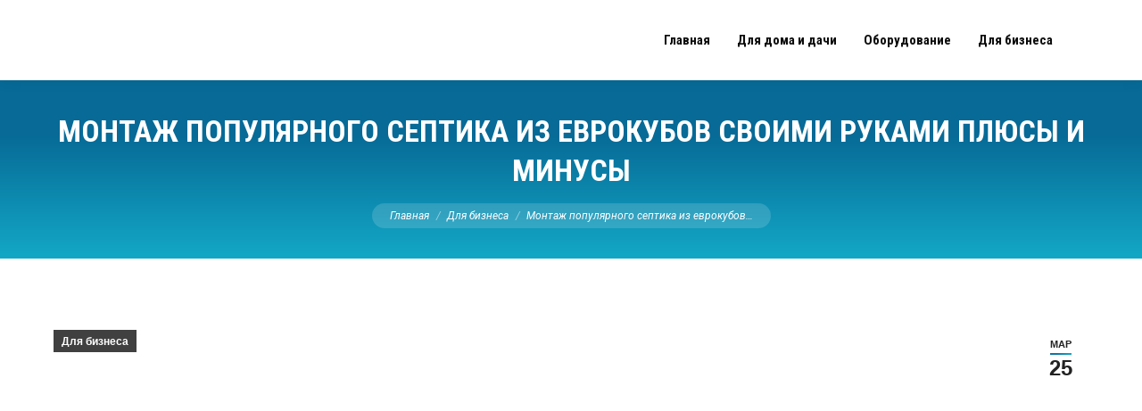

--- FILE ---
content_type: text/html; charset=UTF-8
request_url: https://indclimat.ru/montazh-populyarnogo-septika-iz-evrokubov-svoimi-rukami-plyusy-i-minusy/
body_size: 51902
content:
<!DOCTYPE html>
<!--[if !(IE 6) | !(IE 7) | !(IE 8)  ]><!-->
<html lang="ru-RU" class="no-js">
<!--<![endif]-->
<head>
	<meta charset="UTF-8" />
		<meta name="viewport" content="width=device-width, initial-scale=1, maximum-scale=1, user-scalable=0">
		<meta name="theme-color" content="#0d76a6"/>	<link rel="profile" href="https://gmpg.org/xfn/11" />
	        <script type="text/javascript">
            if (/Android|webOS|iPhone|iPad|iPod|BlackBerry|IEMobile|Opera Mini/i.test(navigator.userAgent)) {
                var originalAddEventListener = EventTarget.prototype.addEventListener,
                    oldWidth = window.innerWidth;

                EventTarget.prototype.addEventListener = function (eventName, eventHandler, useCapture) {
                    if (eventName === "resize") {
                        originalAddEventListener.call(this, eventName, function (event) {
                            if (oldWidth === window.innerWidth) {
                                return;
                            }
                            oldWidth = window.innerWidth;
                            if (eventHandler.handleEvent) {
                                eventHandler.handleEvent.call(this, event);
                            }
                            else {
                                eventHandler.call(this, event);
                            };
                        }, useCapture);
                    }
                    else {
                        originalAddEventListener.call(this, eventName, eventHandler, useCapture);
                    };
                };
            };
        </script>
		<meta name='robots' content='index, follow, max-image-preview:large, max-snippet:-1, max-video-preview:-1' />

	<!-- This site is optimized with the Yoast SEO plugin v21.4 - https://yoast.com/wordpress/plugins/seo/ -->
	<title>Еврокуб: виды, особенности и способы применения. Каких бывает размеров? +Фото</title><style id="rocket-critical-css">:root{--wp-admin-theme-color:#007cba;--wp-admin-theme-color-darker-10:#006ba1;--wp-admin-theme-color-darker-20:#005a87}:root{--wp-admin-theme-color:#007cba;--wp-admin-theme-color-darker-10:#006ba1;--wp-admin-theme-color-darker-20:#005a87}article,aside,header,section{display:block}*{padding:0;margin:0}html{font-size:100%;-webkit-text-size-adjust:100%;-ms-text-size-adjust:100%}ol,ul{list-style:none}img{border:0;-ms-interpolation-mode:bicubic}form{margin:0}button,input,textarea{font-size:100%;margin:0;vertical-align:baseline}button,input{line-height:normal}button,input[type=submit]{-webkit-appearance:button}button::-moz-focus-inner,input::-moz-focus-inner{border:0;padding:0}textarea{overflow:auto;vertical-align:top}.pswp{display:none;position:absolute;width:100%;height:100%;left:0;top:0;-ms-touch-action:none;touch-action:none;z-index:9500;-webkit-text-size-adjust:100%;-webkit-backface-visibility:hidden;outline:0}.pswp::after,.pswp::before{content:' ';display:table}.pswp *{-webkit-box-sizing:border-box;box-sizing:border-box}.pswp__bg{position:absolute;left:0;top:0;width:100%;height:100%;background:#000;opacity:0;-webkit-transform:translateZ(0);transform:translateZ(0);-webkit-backface-visibility:hidden;will-change:opacity}.pswp__scroll-wrap{position:absolute;left:0;top:0;width:100%;height:100%;overflow:hidden}.pswp__container{-ms-touch-action:none;touch-action:none;position:absolute;left:0;right:0;top:0;bottom:0;-webkit-backface-visibility:hidden}.pswp__container{-webkit-touch-callout:none}.pswp__item{position:absolute;left:0;right:0;top:0;bottom:0;overflow:hidden}.pswp__caption .pswp__caption__center{text-align:center}.pswp button.pswp__button{height:43px;background:0 0!important;font-family:icomoon-the7-font;font-size:16px;line-height:1;text-rendering:auto;-webkit-font-smoothing:antialiased;color:#fff;opacity:.5}.pswp button.pswp__button--close{font-size:21px}.pswp__button--close:before{content:"\eb00"}.pswp__button--share:before{content:"\ea04"}.pswp .pswp__button--arrow--left:before,.pswp .pswp__button--arrow--right:before{top:0}.pswp .pswp__button--arrow--left:before{content:"\f052"!important;background:0 0!important}.pswp .pswp__button--arrow--right:before{content:"\f053"!important;background:0 0!important}.pswp .pswp__share-tooltip{border-radius:0}.pswp__share-tooltip:before{content:'';display:block;width:0;height:0;position:absolute;top:-12px;right:15px;border:6px solid transparent;border-bottom-color:#FFF}.pswp__button{position:relative;background:0 0;overflow:visible;-webkit-appearance:none;display:block;border:0;padding:0;margin:0;float:right;opacity:.75;-webkit-box-shadow:none;box-shadow:none}.pswp__button::-moz-focus-inner{padding:0;border:0}.pswp__button,.pswp__button--arrow--left:before,.pswp__button--arrow--right:before{width:44px;height:44px}.pswp__button--fs{display:none}.pswp__button--zoom{display:none}.pswp__button--arrow--left,.pswp__button--arrow--right{background:0 0;top:50%;margin-top:-50px;width:70px;height:100px;position:absolute}.pswp__button--arrow--left{left:0}.pswp__button--arrow--right{right:0}.pswp__button--arrow--left:before,.pswp__button--arrow--right:before{content:'';top:35px;background-color:rgba(0,0,0,.3);height:30px;width:32px;position:absolute}.pswp__button--arrow--left:before{left:6px}.pswp__button--arrow--right:before{left:0;right:6px}.pswp__share-modal{display:block;background:rgba(0,0,0,.5);width:100%;height:100%;top:0;left:0;padding:10px;position:absolute;z-index:1600;opacity:0;-webkit-backface-visibility:hidden;will-change:opacity}.pswp__share-modal--hidden{display:none}.pswp__share-tooltip{min-width:150px;z-index:1620;position:absolute;background:#FFF;top:56px;border-radius:2px;display:block;width:auto;right:44px;-webkit-box-shadow:0 2px 5px rgba(0,0,0,.25);box-shadow:0 2px 5px rgba(0,0,0,.25);-webkit-transform:translateY(6px);-ms-transform:translateY(6px);transform:translateY(6px);-webkit-backface-visibility:hidden;will-change:transform}.pswp__counter{position:absolute;left:0;top:0;height:44px;font-size:13px;line-height:44px;color:#FFF;opacity:.75;padding:0 10px}.pswp__caption{position:absolute;left:0;bottom:0;width:100%;min-height:44px}.pswp__caption__center{text-align:left;max-width:420px;margin:0 auto;font-size:13px;padding:10px;line-height:20px;color:#CCC}.pswp__preloader{width:44px;height:44px;position:absolute;top:0;left:50%;margin-left:-22px;opacity:0;will-change:opacity;direction:ltr}.pswp__preloader__icn{width:20px;height:20px;margin:12px}@media screen and (max-width:1024px){.pswp__preloader{position:relative;left:auto;top:auto;margin:0;float:right}}.pswp__ui{-webkit-font-smoothing:auto;visibility:visible;opacity:1;z-index:1550}.pswp__top-bar{position:absolute;left:0;top:0;height:44px;width:100%}.pswp__caption,.pswp__top-bar{-webkit-backface-visibility:hidden;will-change:opacity}.pswp__caption,.pswp__top-bar{background-color:rgba(0,0,0,.5)}.pswp__ui--hidden .pswp__button--arrow--left,.pswp__ui--hidden .pswp__button--arrow--right,.pswp__ui--hidden .pswp__caption,.pswp__ui--hidden .pswp__top-bar{opacity:.001}.page-inner{-ms-grid-column:1;-ms-grid-row:2;grid-area:page-inner}#main-slideshow,.photo-scroller{-ms-grid-column:1;-ms-grid-row:2;grid-area:slider}.masthead{-ms-grid-column:1;-ms-grid-row:1;grid-area:header}.side-header-v-stroke.masthead,.side-header.masthead{-ms-grid-column:1;grid-area:header-side}.checkout-page-title{grid-area:checkout;-ms-grid-column:1;-ms-grid-row:4}.page-title{-ms-grid-column:1;-ms-grid-row:3;grid-area:title}.fancy-header{-ms-grid-column:1;-ms-grid-row:3;grid-area:fancyheader}.elementor-location-header{grid-area:elementor-header}#main{-ms-grid-column:1;-ms-grid-row:5;grid-area:main}.footer{-ms-grid-column:1;-ms-grid-row:6;grid-area:footer}.responsive-off .sidebar{grid-area:sidebar;-ms-grid-row:1}.responsive-off .content{grid-area:content;-ms-grid-row:1}.content,.sidebar,.wf-wrap{box-sizing:border-box}.wf-wrap{max-width:100%;padding:0 44px;margin:0 auto}.page-title .hgroup{overflow:hidden}.breadcrumbs li:first-child:before{content:""}.breadcrumbs li:before{position:absolute;left:0;top:0;width:15px;height:13px;content:"/";opacity:.5;text-align:left;z-index:3}.breadcrumbs li:before{opacity:1}.page-title{display:-ms-flexbox;display:-ms-flex;display:flex}.page-title-head{max-width:100%}.page-title .wf-wrap{position:relative}.page-title .wf-wrap:after{position:absolute;width:100%;bottom:0;content:""}.page-title.gradient-bg .wf-wrap:after{display:none}.page-title>.wf-wrap{display:-ms-flexbox;display:-ms-flex;display:flex;-ms-align-items:center;-ms-flex-align:center;align-items:center;box-sizing:border-box}.title-center>.wf-wrap{-ms-flex-pack:center;-ms-justify-content:center;justify-content:center;-ms-align-items:center;-ms-flex-align:center;align-items:center;-ms-flex-flow:column wrap;flex-flow:column wrap}.title-center h1{text-align:center}.page-title h1{margin:0}.breadcrumbs{list-style:none}.page-title.title-center .breadcrumbs{text-align:center}.breadcrumbs li{position:relative;display:inline-block;padding-left:12px;margin-left:8px}.breadcrumbs li:first-child{padding-left:0;margin-left:0;background:0 0!important}.breadcrumbs li a{color:inherit}.breadcrumbs a{text-decoration:none}.post{position:relative}.post:after,.post:before{content:"";display:table;clear:both}.post .alignleft{margin-bottom:20px}.fancy-date a{position:absolute;display:-ms-flexbox;display:-ms-flex;display:flex;-ms-align-items:center;-ms-flex-align:center;align-items:center;top:10px;right:10px;z-index:30;box-sizing:border-box;text-decoration:none;background:#fff}.circle-fancy-style .fancy-date a{-ms-flex-flow:column nowrap;flex-flow:column nowrap;-ms-flex-pack:center;-ms-justify-content:center;justify-content:center;border-radius:50%;padding:0 8px;min-width:63px;min-height:63px}.fancy-date a *{color:#222}.circle-fancy-style .fancy-date a .entry-date:after,.circle-fancy-style .fancy-date a .entry-year{display:none}.fancy-date a .entry-date,.fancy-date a .entry-month{position:relative}.fancy-date a .entry-date:after,.fancy-date a .entry-month:after{position:absolute;height:2px;content:""}.circle-fancy-style .fancy-date a .entry-date:after,.circle-fancy-style .fancy-date a .entry-month:after{left:0;bottom:-2px;width:100%}.fancy-date .entry-month,.fancy-date .entry-year{font:700 11px/19px Arial,Verdana,sans-serif}.circle-fancy-style .fancy-date .entry-month,.circle-fancy-style .fancy-date .entry-year{text-transform:uppercase}.circle-fancy-style .fancy-date .entry-month{margin-bottom:2px}.fancy-date .entry-date{font:700 24px/29px Arial,Verdana,sans-serif}.single .content>.post{margin-bottom:50px}.single .post:not(.type-event) .post-thumbnail{position:relative;margin-bottom:45px;line-height:0}.single .post:not(.type-event) .post-thumbnail img{width:100%}.single .entry-content{margin-bottom:50px}.comment-reply-title #cancel-comment-reply-link{display:inline-block;float:none;padding-left:15px;text-align:center}#respond #submit{display:none}#commentform textarea{width:100%;margin:0 0 10px}.sidebar{position:relative;z-index:9}.sidebar .sidebar-content{box-sizing:border-box}.sidebar-right .wf-wrap:after,.sidebar-right .wf-wrap:before{content:"";display:table}.sidebar .widget,.sidebar-content .widget{padding:0;margin-bottom:-10px}.sidebar .widget-divider-off .widget,.sidebar-content.widget-divider-off .widget{border-top:none}.sidebar:not(.solid-bg):not(.bg-under-widget) .widget:first-child{padding-top:0}.sidebar .widget:first-child,.sidebar-content .widget:first-child{border-top:none}.widget:after,.widget:before{content:"";display:table;clear:both}.widget-title{margin-bottom:15px;clear:both}.textwidget{margin-bottom:10px}.textwidget a{text-decoration:none}.textwidget img{max-width:100%;height:auto}.textwidget *{max-width:100%}body{overflow-x:hidden}h1{margin-bottom:10px;clear:both}h3 a{text-decoration:none}p{margin-bottom:10px}a{text-decoration:underline}.content ul{margin:0 0 10px 20px}.content ul{list-style:disc}.post img,img[class*=align]{max-width:100%;height:auto}.alignleft{float:left;margin:0 30px 10px 0}.assistive-text{position:absolute!important;clip:rect(1px,1px,1px,1px)}#page{position:relative;overflow:hidden}.main-gradient{display:none}#main{padding:50px 0}.screen-reader-text{clip:rect(1px,1px,1px,1px);height:1px;overflow:hidden;position:absolute!important;width:1px}#page .skip-link{background-color:#f1f1f1;box-shadow:0 0 1px 1px rgba(0,0,0,.2);color:#21759b;display:block;font-size:14px;font-weight:700;left:-9999em;outline:0;padding:15px 23px 14px;text-decoration:none;text-transform:none;top:-9999em}textarea:not(.elementor-field){margin-bottom:10px;border-style:solid;box-sizing:border-box}input[type=text],textarea{-webkit-appearance:none;-moz-appearance:none;-ms-appearance:none;appearance:none;outline:0}#cancel-comment-reply-link{position:relative;float:right;padding:0 15px 0 0}#cancel-comment-reply-link:before{display:block;position:absolute;top:50%;right:0;margin-top:-5px;width:10px;font-family:icomoon-the7-font;speak:none;font-style:normal;font-weight:400;font-variant:normal;text-transform:none;font-size:10px;line-height:1;content:"\eb01"}input[type=submit]{position:relative;display:inline-block;text-decoration:none;white-space:nowrap}.btn-flat input[type=submit]:not([name=update_cart]):after{position:absolute;display:block;top:0;left:0;width:100%;height:100%;content:"";border-radius:inherit}.fancy-date a>span{display:block}.fancy-categories{position:absolute;display:-ms-flexbox;display:-ms-flex;display:flex;-ms-flex-flow:column nowrap;flex-flow:column nowrap;-ms-align-items:flex-start;-ms-flex-align:flex-start;align-items:flex-start;z-index:30;top:10px;left:10px}.fancy-categories a{padding:2px 9px 1px;margin:0 0 2px;text-decoration:none;background-color:rgba(0,0,0,.75);color:#fff}.fancy-categories *{font:700 12px/22px Arial,Verdana,sans-serif}.dt-text-title{grid-area:header;max-width:100%}@media all and (-ms-high-contrast:none){.popup-search-wrap{box-shadow:0 0 4px rgba(0,0,0,.2)}}.dt-text-desc{grid-area:desc;max-width:100%}.icon-with-text-shortcode .text-icon{grid-area:icon;text-decoration:none}.icon-with-text-shortcode .default-btn-shortcode{justify-self:start;grid-area:button}.masthead{position:relative;z-index:102;box-sizing:border-box}.masthead:not(.side-header){display:-ms-flexbox;-ms-flex-direction:column}.top-bar{position:relative;display:-ms-flexbox;display:-ms-flex;display:flex;margin-top:0;box-sizing:border-box}.top-bar-bg,.top-bar:after{position:absolute;bottom:0;left:0;width:100%;height:100%;content:"";box-sizing:content-box}.top-bar:after{height:1px}.top-bar-bg,.top-bar.full-width-line:after{padding:0 1000px;margin-left:-1000px}.top-bar>.mini-widgets{display:-ms-flexbox;display:-ms-flex;display:flex;-ms-align-items:center;-ms-flex-align:center;align-items:center;-ms-flex:1 1 auto;flex:1 1 auto;-ms-justify-content:flex-start;justify-content:flex-start;-ms-flex-pack:start;-ms-flex-flow:row wrap;flex-flow:row wrap}.top-bar .mini-widgets.right-widgets,.top-bar .mini-widgets:last-child{-ms-justify-content:flex-end;justify-content:flex-end;-ms-flex-pack:end}.top-bar *{font-size:inherit;line-height:inherit}.top-bar.top-bar-empty{position:absolute;visibility:hidden;opacity:0}.branding{line-height:0;font-size:0}.branding>a{display:block}.branding a img,.branding img{max-width:100%;height:auto}.branding .mobile-logo{display:none}.masthead .mini-widgets>*{display:inline-block;margin-left:10px;margin-right:10px}.masthead:not(.side-header) .mini-widgets>:first-child{margin-left:0}.masthead:not(.side-header) .mini-widgets>:last-child{margin-right:0}.masthead .mini-search{position:relative;display:inline-block;vertical-align:middle;z-index:10;max-width:100%}.popup-search .popup-search-wrap{background:#fff}.popup-search .popup-search-wrap:before{border-bottom-color:#fff}.searchform{position:relative;z-index:3;max-width:100%}.searchform .field{max-width:100%;border-style:solid;box-sizing:border-box}.popup-search-wrap{padding:10px;position:absolute;right:-10px;top:38px;visibility:hidden;-webkit-filter:drop-shadow(0 0 4px rgba(0,0,0,.2));filter:drop-shadow(0 0 4px rgba(0,0,0,.2));-webkit-backface-visibility:hidden;-webkit-transform:translate3d(0,0,0)}.popup-search-wrap:before{position:absolute;top:-7px;right:20px;width:0;height:0;border-left:5px solid transparent;border-right:5px solid transparent;border-bottom:7px solid red;content:''}.popup-search-wrap .search-icon{position:absolute;top:0;right:20px;height:100%}.mini-search input[type=text]{margin-bottom:0}.popup-search .searchform .submit{border:none;background-color:transparent;text-decoration:none}.mini-search .submit{display:-ms-flexbox;display:-ms-flex;display:flex;-ms-align-items:center;-ms-flex-align:center;align-items:center;border:none;background-color:transparent;text-decoration:none}.mini-search .search-icon{text-decoration:none;background-repeat:no-repeat;background-position:center center}.mini-search .search-icon{display:-ms-flexbox;display:-ms-flex;display:flex;-ms-align-items:center;-ms-flex-align:center;align-items:center}.masthead .mini-search .searchsubmit{display:none}#page .mini-icon-off,#page .mini-icon-off:before{background:0 0!important;padding-left:0}.dt-close-mobile-menu-icon{position:relative}.dt-close-mobile-menu-icon:after,.dt-close-mobile-menu-icon:before{position:absolute;top:0;left:0;width:100%;height:100%;content:"";border-radius:inherit;box-sizing:border-box}.dt-close-mobile-menu-icon:after{opacity:0}.dt-close-mobile-menu-icon:before{opacity:1}.main-nav>li{position:relative;display:-ms-flexbox;display:-ms-flex;display:flex}.main-nav>li>a{text-decoration:none}.main-nav>li>a{position:relative;display:-ms-flexbox;display:-ms-flex;display:flex;-ms-align-items:center;-ms-flex-align:center;align-items:center}.menu-text{display:block}.top-header .main-nav .menu-text:after{position:absolute;top:50%;margin-top:-4px;right:0;width:8px;height:8px}.l-to-r-line>li>a>span{position:relative;display:block}.sub-nav{position:absolute;visibility:hidden;z-index:200;top:100%;left:0;width:240px;opacity:0}.sub-nav{padding:0;box-shadow:0 0 4px rgba(0,0,0,.2);box-sizing:border-box}.sub-nav>li{position:relative;display:block;box-sizing:border-box}.sub-nav li:first-child:before{display:none}.sub-nav>li>a{position:relative;display:-ms-flexbox;display:-ms-flex;display:flex;-ms-align-items:center;-ms-flex-align:center;align-items:center;-ms-align-content:center;align-content:center;-ms-flex-line-pack:center;text-decoration:none}.sub-nav li a{box-sizing:border-box}.dt-mobile-header .sub-nav>li,.mobile-main-nav>li{display:-ms-flexbox;display:-ms-flex;display:flex;-ms-flex-flow:row wrap;flex-flow:row wrap}.dt-mobile-header .mobile-main-nav>li>.sub-nav{position:relative;display:none;top:0;left:0;width:100%;padding:0;visibility:visible;opacity:1;z-index:auto}.mobile-main-nav .sub-nav{background:0 0;box-shadow:none}.dt-mobile-header{position:fixed;top:0;height:100%;min-height:100%;width:500px;max-width:100%;z-index:9602;box-sizing:border-box;background-color:grey;transform:translate3d(-100%,0,0);overflow:hidden}.right-mobile-menu .dt-mobile-header{right:0;transform:translate3d(100%,0,0)}html:not(.touchevents) .dt-mobile-header::-webkit-scrollbar{width:13px}html:not(.touchevents) .dt-mobile-header::-webkit-scrollbar-thumb{border-radius:10px;background-color:#1ebac8;border:4px solid #fff;box-sizing:border-box}.mobile-mini-widgets-in-menu{display:none}.mobile-mini-widgets-in-menu{padding:30px 0}.mobile-main-nav{display:-ms-flexbox;display:-ms-flex;display:flex;-ms-flex-flow:column nowrap;flex-flow:column nowrap;-ms-flex:10 1 auto;flex:10 1 auto}.mobile-main-nav>li{position:relative;display:-ms-flexbox;display:-ms-flex;display:flex}.mobile-menu-show-divider .mobile-main-nav>li:before{content:"";position:absolute;top:-.5px;height:0;width:100%;max-width:100%;left:0}.mobile-menu-show-divider .mobile-main-nav>li:first-child:before{display:none}.mobile-main-nav>li>a{text-decoration:none;position:relative;display:-ms-flexbox;display:-ms-flex;display:flex;-ms-align-items:center;-ms-flex-align:center;align-items:center;padding:10px 30px 10px 0;-ms-flex-positive:1;-ms-flex-grow:1;flex-grow:1}.mobile-main-nav .sub-nav{margin-left:20px}#page #mobile-menu .sub-nav li{padding:0;width:100%}#page .mobile-main-nav .sub-nav{width:100%}.mobile-main-nav .sub-nav>li>a{padding:10px 30px 10px 0;margin:0;-ms-flex-positive:1;-ms-flex-grow:1;flex-grow:1}.dt-close-mobile-menu-icon{display:-ms-inline-flexbox;display:-ms-inline-flex;display:inline-flex;-ms-align-items:center;-ms-flex-align:center;align-items:center;-ms-flex-pack:center;-ms-justify-content:center;justify-content:center;position:absolute;top:0;z-index:9999;opacity:0;min-width:12px;min-height:12px}.dt-close-mobile-menu-icon .close-line-wrap{position:relative;width:22px;height:100%}.fade-medium-mobile-menu-close-icon .dt-close-mobile-menu-icon .close-line-wrap{width:20px;height:20px}.dt-close-mobile-menu-icon span{position:relative;display:block;margin:0;z-index:2}.dt-close-mobile-menu-icon .close-line{display:inline-block;transform-origin:50% 50%;width:22px;height:2px;position:absolute;left:0;content:''}.fade-medium-mobile-menu-close-icon .dt-close-mobile-menu-icon .close-line{width:20px;top:50%;margin-top:-1px}.dt-close-mobile-menu-icon .close-line:nth-child(2){display:none}.dt-close-mobile-menu-icon .close-line:after,.dt-close-mobile-menu-icon .close-line:before{position:absolute;top:0;left:0;width:100%;height:100%;content:"";border-radius:inherit;box-sizing:border-box}.dt-close-mobile-menu-icon .close-line:after{opacity:0}.dt-close-mobile-menu-icon .close-line:before{opacity:1}.dt-close-mobile-menu-icon .close-line:first-child{transform:rotate3d(0,0,1,45deg)}.dt-close-mobile-menu-icon .close-line:last-child{transform:rotate3d(0,0,1,-45deg)}img.lazy-load{opacity:0}.scroll-top{position:fixed;display:-ms-flexbox;display:-ms-flex;display:flex;-ms-align-items:center;-ms-flex-align:center;align-items:center;-ms-flex-pack:center;-ms-justify-content:center;justify-content:center;right:10px;bottom:10px;width:40px;height:40px;opacity:0;z-index:-1;filter:alpha(opacity=0);-ms-filter:"progid:DXImageTransform.Microsoft.Alpha(Opacity=0)";text-decoration:none;background-color:#000;background-color:rgba(0,0,0,.2)}.scroll-top:before{content:"\f0290";font-family:icomoon-the7-font;speak:none;font-style:normal;font-weight:400;font-variant:normal;text-transform:none;font-size:20px;line-height:1;color:#fff}@font-face{font-family:icomoon-the7-font;src:url(https://indclimat.ru/wp-content/themes/dt-the7/fonts/icomoon-the7-font/icomoon-the7-font.ttf?wi57p5) format('truetype'),url(https://indclimat.ru/wp-content/themes/dt-the7/fonts/icomoon-the7-font/icomoon-the7-font.woff?wi57p5) format('woff');font-weight:400;font-style:normal}[class*=the7-mw-],[class^=the7-mw-]{font-family:icomoon-the7-font!important;speak:none;font-style:normal;font-weight:400;font-variant:normal;text-transform:none;line-height:1;-webkit-font-smoothing:antialiased;-moz-osx-font-smoothing:grayscale}[class*=the7-mw-]:before,[class^=the7-mw-]:before{font-family:inherit!important;margin:0!important}.the7-mw-icon-search-bold:before{content:"\ec051"}.masthead:not(.side-header){max-width:100%}.masthead:not(.side-header):not(.side-header-v-stroke):not(.side-header-menu-icon){box-sizing:border-box}@media all and (-ms-high-contrast:none),(-ms-high-contrast:active){.masthead:not(.side-header):not(.mixed-header){display:-ms-flexbox;-ms-flex-direction:column;-ms-align-content:space-between;align-content:space-between;-ms-flex-pack:center;-ms-justify-content:center;justify-content:center}.masthead:not(.side-header):not(.mixed-header) .top-bar,.masthead:not(.side-header):not(.mixed-header) .header-bar{width:100%}.masthead .header-bar{box-sizing:border-box}}.masthead:not(.side-header) .header-bar{position:relative;display:-ms-flexbox;display:-ms-flex;display:flex;-ms-align-items:stretch;-ms-flex-align:stretch;align-items:stretch;-ms-align-content:stretch;align-content:stretch;-ms-flex-line-pack:stretch;-ms-flex-pack:space-between;-ms-justify-content:space-between;justify-content:space-between;-ms-flex-pack:justify}.masthead:not(.side-header) .main-nav{display:-ms-flexbox;display:-ms-flex;display:flex;-ms-flex-flow:row wrap;flex-flow:row wrap;-ms-align-items:center;-ms-flex-align:center;align-items:center}.masthead:not(.side-header).full-height .main-nav{-ms-align-items:stretch;-ms-flex-align:stretch;align-items:stretch;-ms-align-content:stretch;align-content:stretch}.masthead:not(.side-header).full-height .header-bar .main-nav>li>a,.masthead:not(.side-header) .header-bar .main-nav>li>a{display:flex;display:-ms-flexbox;display:-ms-flex;-ms-align-content:center;align-content:center;-ms-flex-line-pack:stretch}.masthead:not(.side-header).full-height .main-nav>li>a{-ms-flex-positive:1;-ms-flex-grow:1;flex-grow:1;-ms-flex-pack:center;-ms-justify-content:center;justify-content:center}.inline-header .header-bar{-ms-flex-flow:row nowrap;flex-flow:row nowrap}.inline-header .branding,.inline-header .header-bar>.mini-widgets{display:-ms-flexbox;display:-ms-flex;display:flex;-ms-align-items:center;-ms-flex-align:center;align-items:center}.inline-header.right .main-nav{-ms-flex-positive:1;-ms-flex-grow:1;flex-grow:1}.inline-header.right .main-nav{-ms-flex-pack:flex-end;-ms-justify-content:flex-end;justify-content:flex-end;-ms-flex-pack:end}:root{--the7-base-border-radius:2px;--the7-accent-color:#0d76a6;--the7-accent-gradient:135deg, #0d76a6 30%, #13a8c6 100%;--the7-title-color:#333333;--the7-filter-pointer-border-width:2px;--the7-filter-pointer-bg-radius:100px;--the7-general-border-radius:2px;--the7-text-big-line-height:27px;--the7-text-big-font-size:15px;--the7-button-normal-bg-color:#0d76a6;--the7-button-hover-bg-color:#1083b8}html,body{font:normal 15px / 27px "Roboto",Helvetica,Arial,Verdana,sans-serif;word-spacing:normal;color:#85868c}#main .wf-wrap,.page-title .wf-wrap{padding:0 50px 0 50px}.masthead:not(.side-header):not(.side-header-menu-icon) .header-bar{max-width:calc(1300px - 50px - 50px);margin:0 auto}.page-title .wf-wrap:after{width:calc(1300px - 50px - 50px);max-width:calc(100% - 50px - 50px)}.sidebar-right .sidebar{margin-right:0;margin-left:0}.text-small{font-size:13px;line-height:23px}h1{color:#333333;font:normal 700 44px / 54px "Roboto Condensed",Helvetica,Arial,Verdana,sans-serif;text-transform:none}@media (max-width:1050px){h1{font-size:34px}}@media (max-width:778px){h1{font-size:34px}}h1.entry-title{color:#333333;font:normal 700 34px / 44px "Roboto Condensed",Helvetica,Arial,Verdana,sans-serif;text-transform:none}h1,h3 a,h1.entry-title{color:#333333}a{color:#0d76a6}#main>.wf-wrap{width:1300px}#main{padding:70px 0 70px 0}#main>.wf-wrap{padding:0 50px 0 50px}body{background:#f7f7f7 url(https://indclimat.ru/wp-content/themes/dt-the7/images/backgrounds/patterns/full/poly.png) repeat fixed left top;background-size:auto}#page{background:#ffffff none repeat center top;background-size:auto}textarea,#mobile-menu{border-radius:2px}.top-bar-bg{background:rgba(26,28,32,0) none repeat center center}.top-bar.full-width-line:after{border-bottom:1px solid rgba(255,255,255,0.12)}.top-bar{min-height:36px;padding:7px 100px 7px 100px}.masthead:not(.side-header):not(.side-header-menu-icon) .top-bar{max-width:calc(1300px);margin:0 auto}.top-bar{color:#ffffff}.branding>a{padding:0px 50px 0px 50px}.mini-search input.field{font:14px / 18px "Roboto",Helvetica,Arial,Verdana,sans-serif;min-height:34px;height:auto;line-height:34px;width:200px;border-width:0px;border-color:#e2e2e2;border-radius:0px;background:#f4f4f4;padding:0 12px 0 12px}.mini-search .searchform:not(.search-icon-disabled) input.field{padding-right:12px}.mini-search .search-icon i{color:#aaaaaa}.searchform input::-moz-placeholder{color:#aaaaaa!important;opacity:1}.searchform input[type=text]{color:#aaaaaa}.mini-search .search-icon{right:12px}.mini-search .search-icon i{font-size:16px}.popup-search .search-icon{right:22px}.masthead .popup-search .popup-search-wrap{top:calc(100% + 10px)}.masthead .mini-search input[type="text"]::-moz-placeholder{color:#333333}.mini-search .submit{font:normal 500 13px / 17px "Roboto",Helvetica,Arial,Verdana,sans-serif;color:#ffffff}.mini-search .search-icon{color:#aaaaaa}.main-nav>li>a{margin:5px 15px 5px 15px;padding:5px 0px 5px 0px}.top-header .outside-item-remove-margin.main-nav>li:first-child>a{margin-left:0}.top-header .outside-item-remove-margin.main-nav>li:last-child>a{margin-right:0}.main-nav>li>a .menu-text{font:normal 700 15px / 19px "Roboto Condensed",Helvetica,Arial,Verdana,sans-serif;text-transform:none}.main-nav>li:not(.wpml-ls-item)>a .menu-text{color:#0c0c0c}.main-nav>li:not(.wpml-ls-item)>a{color:#0c0c0c}li:not(.dt-mega-menu) .sub-nav{width:280px}.sub-nav{background-color:#ffffff;padding:10px 10px 10px 10px}.main-nav .sub-nav>li>a .menu-text{font:500 13px / 17px "Roboto",Helvetica,Arial,Verdana,sans-serif;text-transform:none}.main-nav .sub-nav>li:not(.wpml-ls-item)>a .menu-text{color:#333333}.main-nav .sub-nav>li:not(.wpml-ls-item)>a{color:#333333}.main-nav .sub-nav>li>a{margin:0px 0px 0px 0px;padding:10px 10px 10px 10px}.dt-mobile-header{background-color:#1a1c20;width:300px}html:not(.touchevents) .dt-mobile-header::-webkit-scrollbar-thumb{background:rgba(255,255,255,0.2);border-color:#1a1c20}html:not(.touchevents) .dt-mobile-header::-webkit-scrollbar-track{background-color:#1a1c20}.right-mobile-menu-close-icon .dt-close-mobile-menu-icon{right:0}.mobile-main-nav>li>a{padding:11.7px 25px 11.7px 0}.mobile-menu-show-divider .mobile-main-nav>li>a{padding:17.1px 25px 17.1px 0}.mobile-main-nav>li>.sub-nav:last-child{margin-bottom:17px}.mobile-main-nav li>a .menu-text{font:700 18px / 22px "Roboto Condensed",Helvetica,Arial,Verdana,sans-serif;color:#ffffff;text-transform:uppercase}.mobile-main-nav li>a{color:#ffffff}.mobile-main-nav>li.has-children>a:after{color:rgba(255,255,255,0.17)}.mobile-menu-show-divider .mobile-main-nav>li:before{border-bottom:1px solid rgba(255,255,255,0.12)}.mobile-main-nav .sub-nav>li>a,#page .mobile-main-nav .sub-nav li{padding:5.2px 0px 5.2px 0}.dt-mobile-header .mobile-main-nav li .sub-nav>li>a .menu-text{font:500 13px / 17px "Roboto",Helvetica,Arial,Verdana,sans-serif;color:#ffffff;text-transform:none}.mobile-main-nav .sub-nav li>a .menu-text{font-size:9px;line-height:13px}.mobile-main-nav>li.has-children>a{max-width:calc(100% - 55px)}.dt-close-mobile-menu-icon{padding:5px 5px 5px 5px;margin:15px 0px 0px 0px;border-radius:0px}.mobile-hamburger-close-bg-enable .dt-close-mobile-menu-icon:before{background-color:#0d76a6}.accent-gradient.mobile-hamburger-close-bg-enable .dt-close-mobile-menu-icon:before{background:#0d76a6;background:-webkit-linear-gradient(135deg,#0d76a6 30%,#13a8c6 100%);background:linear-gradient(135deg,#0d76a6 30%,#13a8c6 100%)}.mobile-hamburger-close-bg-hover-enable .dt-close-mobile-menu-icon:after{background-color:#0d76a6}.accent-gradient.mobile-hamburger-close-bg-hover-enable .dt-close-mobile-menu-icon:after{background:#0d76a6;background:-webkit-linear-gradient(135deg,#0d76a6 30%,#13a8c6 100%);background:linear-gradient(135deg,#0d76a6 30%,#13a8c6 100%)}.dt-close-mobile-menu-icon span:after{background-color:#0d76a6;background:#ffffff!important}.accent-gradient .dt-close-mobile-menu-icon span:after{background:#0d76a6;background:-webkit-linear-gradient(135deg,#0d76a6 30%,#13a8c6 100%);background:linear-gradient(135deg,#0d76a6 30%,#13a8c6 100%)}.dt-close-mobile-menu-icon span:before{background-color:#0d76a6;background:#ffffff!important}.accent-gradient .dt-close-mobile-menu-icon span:before{background:#0d76a6;background:-webkit-linear-gradient(135deg,#0d76a6 30%,#13a8c6 100%);background:linear-gradient(135deg,#0d76a6 30%,#13a8c6 100%)}.masthead:not(.side-header):not(.side-header-v-stroke):not(.side-header-menu-icon) .header-bar{padding:0 50px 0 50px}.masthead:not(.mixed-header){background:#ffffff none repeat right bottom;background-size:auto}.masthead.shadow-decoration:not(.side-header-menu-icon):not(#phantom):not(.masthead-mobile-header){box-shadow:0 0 15px 1px rgba(0,0,0,0.07)}.page-title .wf-wrap{min-height:200px;padding-top:25px;padding-bottom:20px}.page-title .wf-wrap:after{border-bottom:6px double rgba(51,51,51,0.12)}.page-title.gradient-bg{background:#076a97;background:-webkit-linear-gradient(180deg,#076a97 30%,#13a8c6 100%);background:linear-gradient(180deg,#076a97 30%,#13a8c6 100%)}.page-title>.wf-wrap{width:1300px}.page-title h1,#page .page-title .entry-title{font:normal 700 34px / 44px "Roboto Condensed",Helvetica,Arial,Verdana,sans-serif;color:#ffffff;text-transform:uppercase}.page-title .breadcrumbs li:before,.page-title .breadcrumbs li:before{color:rgba(133,134,140,0.35)}.page-title.breadcrumbs-bg .breadcrumbs{background:rgba(255,255,255,0.15);border-radius:100px;border:0px solid rgba(255,255,255,0)}.page-title .breadcrumbs{padding:3px 20px 3px 20px;margin:15px 0px 5px 0px}.page-title .breadcrumbs,.page-title .breadcrumbs a{color:#ffffff;font:italic normal 400 12px / 22px "Roboto",Helvetica,Arial,Verdana,sans-serif;text-transform:none}.page-title .breadcrumbs li:before,.page-title .breadcrumbs li:before{color:rgba(255,255,255,0.5)}.sidebar-right .sidebar{border-left:1px solid rgba(51,51,51,0.12)}.sidebar .widget,.sidebar-content .widget{border-top:1px solid rgba(51,51,51,0.12);color:#85868c;font-size:14px;line-height:25px;padding-top:25px;padding-bottom:25px}.widget-title{font:normal 700 16px / 26px "Roboto Condensed",Helvetica,Arial,Verdana,sans-serif;text-transform:none;color:#333333}.sidebar-content .widget-title{color:#333333}.sidebar-content .widget:not(.widget_icl_lang_sel_widget) a:not(.elementor-button){color:#85868c}.textwidget a{color:#333333}.sidebar-content .textwidget a{color:#333333}.fancy-date .entry-month:after,.fancy-date .entry-date:after{background:#0d76a6;background:-webkit-linear-gradient(left,#0d76a6 30%,#13a8c6 100%);background:linear-gradient(left,#0d76a6 30%,#13a8c6 100%)}input[type="submit"]:not([name="update_cart"]){color:#ffffff;background-color:#0d76a6;background:#0d76a6;background:-webkit-linear-gradient(135deg,#0d76a6 30%,#13a8c6 100%);background:linear-gradient(135deg,#0d76a6 30%,#13a8c6 100%)}input::-webkit-input-placeholder{color:rgba(133,134,140,0.5)}input:-moz-placeholder{color:rgba(133,134,140,0.5)}textarea::-webkit-input-placeholder{color:rgba(133,134,140,0.5)}textarea:-moz-placeholder{color:rgba(133,134,140,0.5)}input[type="text"],textarea{color:#85868c;border-top-width:1px;border-right-width:1px;border-bottom-width:1px;border-left-width:1px;padding:5px 15px 5px 15px;border-color:rgba(51,51,51,0.12);background-color:#ffffff;border-radius:0px}.content textarea{font-size:14px;line-height:25px}input[type="text"]{height:38px}input[type="submit"]:not([name="update_cart"]):not(.woocommerce-widget-layered-nav-dropdown__submit){font:normal 700 14px / 16px "Roboto",Helvetica,Arial,Verdana,sans-serif;text-transform:uppercase;border-radius:100px;padding:14px 28px 14px 28px;min-height:38px;line-height:38px;padding-top:0;padding-bottom:0}.scroll-top{border-radius:2px}input[type="text"],textarea{font:normal 14px / 25px "Roboto",Helvetica,Arial,Verdana,sans-serif;font-size:14px}#cancel-comment-reply-link{font-size:13px;line-height:23px;color:#b4b5bb}.pswp button.pswp__button--arrow--left,.pswp button.pswp__button--arrow--right,.pswp .pswp__button--arrow--left:before,.pswp .pswp__button--arrow--right:before{font-size:62px;line-height:62px;min-height:62px}.masthead:not(.side-header):not(.mixed-header) .header-bar{min-height:90px}.inline-header .header-bar>.mini-widgets{padding:0px 50px 0px 0px}@media screen and (min-width:1051px){#page{display:-ms-grid;display:grid;-ms-grid-rows:auto;grid-template-rows:auto;-ms-grid-columns:100%;grid-template-columns:100%;grid-template-areas:"header" "slider" "title" "fancyheader" "elementor-header" "checkout" "main" "footer"}.dt-mobile-header{display:none}.masthead:not(.side-header):not(.side-header-v-stroke):not(.side-header-menu-icon) .header-bar{padding-right:50px;padding-left:50px}}@media screen and (max-width:0px){.masthead:not(.side-header):not(.side-header-v-stroke):not(.side-header-menu-icon) .header-bar{padding-right:0px;padding-left:0px}}@media screen and (max-width:778px){.top-bar{padding:7px 20px 7px 20px}}@media screen and (max-width:1050px){#page{display:-ms-grid;display:grid;-ms-grid-rows:auto;grid-template-rows:auto;-ms-grid-columns:100%;grid-template-columns:100%;grid-template-areas:"header" "slider" "title" "fancyheader" "elementor-header" "checkout" "main" "footer"}.masthead{grid-area:header}.side-header.masthead,.side-header-v-stroke.masthead{grid-area:header;-ms-grid-column:1}.mobile-header-space{grid-area:header}.masthead .main-nav,.masthead:not(.side-header) .main-nav,.masthead:not(.side-header) .header-bar{display:none}.dt-mobile-header{display:block}body:not(.transparent) .masthead:not(.side-header){background-color:#1a1c20}.show-device-logo .branding img{display:none}.show-device-logo .branding img.mobile-logo{display:block;max-width:100%;height:auto}.mobile-mini-widgets-in-menu{display:-ms-flexbox!important;display:-ms-flex!important;display:flex!important;-ms-flex-flow:row wrap;flex-flow:row wrap;-ms-align-items:center;-ms-flex-align:center;align-items:center}}@media screen and (max-width:778px){.masthead .top-bar .right-widgets{display:none}.masthead .top-bar .left-widgets{-ms-flex-pack:center;-ms-justify-content:center;justify-content:center}.show-mobile-logo .branding img,.show-device-logo .branding img.mobile-logo,.show-mobile-logo.show-device-logo .branding img{display:none}.show-mobile-logo .branding img.mobile-logo,.show-mobile-logo.show-device-logo .branding img.mobile-logo,.show-device-logo .branding img{display:inline-block;max-width:100%;height:auto}}@media screen and (max-width:778px){.page-title.page-title-responsive-enabled .wf-wrap{-ms-flex-flow:column wrap;flex-flow:column wrap;-ms-align-items:center;-ms-flex-align:center;align-items:center;-ms-flex-pack:center;-ms-justify-content:center;justify-content:center;text-align:center;min-height:60px}.page-title-responsive-enabled.page-title h1,#page .page-title-responsive-enabled.page-title .entry-title{font:700 24px / 34px "Roboto Condensed",Helvetica,Arial,Verdana,sans-serif}.page-title-responsive-enabled.page-title.breadcrumbs-mobile-off .breadcrumbs{display:none}}@media screen and (max-width:778px){#main{padding:70px 0 70px 0}#main>.wf-wrap{padding:0 20px 0 20px}.page-title .wf-wrap{padding-left:20px;padding-right:20px}.page-title .wf-wrap:after{width:calc(1300px - 20px - 20px);max-width:calc(100% - 20px - 20px)}}@media screen and (min-width:990px){#main>.wf-wrap{position:relative}#main:not(.sidebar-none) .wf-container-main{display:-ms-grid;display:grid;grid-column-gap:70px}.sidebar-right .wf-container-main{grid-template-areas:"content sidebar"}.sidebar,.sidebar-space{grid-area:sidebar;-ms-grid-row:1}.sidebar-right .sidebar{-ms-grid-column:3}.content{grid-area:content;-ms-grid-row:1}.sidebar-right .content{-ms-grid-column:1}.sidebar-right .wf-container-main{-ms-grid-columns:calc(100% - 360px - 35px) 70px calc(360px - 35px);grid-template-columns:calc(100% - 360px - 35px) calc(360px - 35px)}.sidebar-divider-vertical.sidebar-right .sidebar{padding-left:0}.sidebar-divider-vertical.sidebar-right .sidebar .sidebar-content{padding-left:70px}}@media screen and (max-width:990px){.sidebar-right .sidebar{border:none}.sidebar-right .sidebar{width:100%;margin-right:0;margin-left:0;margin-top:60px}}@media screen and (max-width:450px){.masthead .popup-search .submit{position:relative}.masthead .popup-search,.masthead .searchform{position:static}#page .masthead .popup-search .popup-search-wrap{max-width:280px;left:50%!important;transform:translate3d(-50%,0,0)}.masthead .popup-search .popup-search-wrap{top:100%}}@media only screen and (min-device-width:768px) and (max-device-width:1024px){body:after{content:'tablet';display:none}}@media screen and (max-width:760px),screen and (max-height:300px){body:after{content:'phone';display:none}}</style>
	<meta name="description" content="МонтажДно вырытого котлована предварительно бетонируют, чтобы предупредить размывание грунта под воздействием огромного веса конструкции и близкого" />
	<link rel="canonical" href="https://indclimat.ru/montazh-populyarnogo-septika-iz-evrokubov-svoimi-rukami-plyusy-i-minusy/" />
	<meta property="og:locale" content="ru_RU" />
	<meta property="og:type" content="article" />
	<meta property="og:title" content="Еврокуб: виды, особенности и способы применения. Каких бывает размеров? +Фото" />
	<meta property="og:description" content="МонтажДно вырытого котлована предварительно бетонируют, чтобы предупредить размывание грунта под воздействием огромного веса конструкции и близкого" />
	<meta property="og:url" content="https://indclimat.ru/montazh-populyarnogo-septika-iz-evrokubov-svoimi-rukami-plyusy-i-minusy/" />
	<meta property="og:site_name" content="Индустрия климата" />
	<meta property="article:published_time" content="2020-03-25T16:24:09+00:00" />
	<meta property="og:image" content="https://indclimat.ru/wp-content/uploads/2020/03/pp_image_98931_4ctw2h3h5t1septikizyevrokubov8-400x300.jpg" />
	<meta property="og:image:width" content="400" />
	<meta property="og:image:height" content="300" />
	<meta property="og:image:type" content="image/jpeg" />
	<meta name="twitter:card" content="summary_large_image" />
	<meta name="twitter:label1" content="Примерное время для чтения" />
	<meta name="twitter:data1" content="1 минута" />
	<script type="application/ld+json" class="yoast-schema-graph">{"@context":"https://schema.org","@graph":[{"@type":"WebPage","@id":"https://indclimat.ru/montazh-populyarnogo-septika-iz-evrokubov-svoimi-rukami-plyusy-i-minusy/","url":"https://indclimat.ru/montazh-populyarnogo-septika-iz-evrokubov-svoimi-rukami-plyusy-i-minusy/","name":"Еврокуб: виды, особенности и способы применения. Каких бывает размеров? +Фото","isPartOf":{"@id":"https://indclimat.ru/#website"},"primaryImageOfPage":{"@id":"https://indclimat.ru/montazh-populyarnogo-septika-iz-evrokubov-svoimi-rukami-plyusy-i-minusy/#primaryimage"},"image":{"@id":"https://indclimat.ru/montazh-populyarnogo-septika-iz-evrokubov-svoimi-rukami-plyusy-i-minusy/#primaryimage"},"thumbnailUrl":"https://indclimat.ru/wp-content/uploads/2020/03/pp_image_98931_4ctw2h3h5t1septikizyevrokubov8-400x300.jpg","datePublished":"2020-03-25T16:24:09+00:00","dateModified":"2020-03-25T16:24:09+00:00","author":{"@id":""},"description":"МонтажДно вырытого котлована предварительно бетонируют, чтобы предупредить размывание грунта под воздействием огромного веса конструкции и близкого","breadcrumb":{"@id":"https://indclimat.ru/montazh-populyarnogo-septika-iz-evrokubov-svoimi-rukami-plyusy-i-minusy/#breadcrumb"},"inLanguage":"ru-RU","potentialAction":[{"@type":"ReadAction","target":["https://indclimat.ru/montazh-populyarnogo-septika-iz-evrokubov-svoimi-rukami-plyusy-i-minusy/"]}]},{"@type":"ImageObject","inLanguage":"ru-RU","@id":"https://indclimat.ru/montazh-populyarnogo-septika-iz-evrokubov-svoimi-rukami-plyusy-i-minusy/#primaryimage","url":"https://indclimat.ru/wp-content/uploads/2020/03/pp_image_98931_4ctw2h3h5t1septikizyevrokubov8-400x300.jpg","contentUrl":"https://indclimat.ru/wp-content/uploads/2020/03/pp_image_98931_4ctw2h3h5t1septikizyevrokubov8-400x300.jpg","width":400,"height":300},{"@type":"BreadcrumbList","@id":"https://indclimat.ru/montazh-populyarnogo-septika-iz-evrokubov-svoimi-rukami-plyusy-i-minusy/#breadcrumb","itemListElement":[{"@type":"ListItem","position":1,"name":"Главная страница","item":"https://indclimat.ru/"},{"@type":"ListItem","position":2,"name":"Монтаж популярного септика из еврокубов своими руками плюсы и минусы"}]},{"@type":"WebSite","@id":"https://indclimat.ru/#website","url":"https://indclimat.ru/","name":"Индустрия климата","description":"Интернет-журнал о климатическом оборудовании","potentialAction":[{"@type":"SearchAction","target":{"@type":"EntryPoint","urlTemplate":"https://indclimat.ru/?s={search_term_string}"},"query-input":"required name=search_term_string"}],"inLanguage":"ru-RU"}]}</script>
	<!-- / Yoast SEO plugin. -->


<link rel='dns-prefetch' href='//fonts.googleapis.com' />
<link href='https://fonts.gstatic.com' crossorigin rel='preconnect' />
<link rel="alternate" type="application/rss+xml" title="Индустрия климата &raquo; Лента" href="https://indclimat.ru/feed/" />
<link rel="alternate" type="application/rss+xml" title="Индустрия климата &raquo; Лента комментариев" href="https://indclimat.ru/comments/feed/" />
<link rel="alternate" type="application/rss+xml" title="Индустрия климата &raquo; Лента комментариев к &laquo;Монтаж популярного септика из еврокубов своими руками плюсы и минусы&raquo;" href="https://indclimat.ru/montazh-populyarnogo-septika-iz-evrokubov-svoimi-rukami-plyusy-i-minusy/feed/" />
<style type="text/css">
img.wp-smiley,
img.emoji {
	display: inline !important;
	border: none !important;
	box-shadow: none !important;
	height: 1em !important;
	width: 1em !important;
	margin: 0 0.07em !important;
	vertical-align: -0.1em !important;
	background: none !important;
	padding: 0 !important;
}
</style>
	<link rel='preload'  href='https://indclimat.ru/wp-includes/css/dist/block-library/style.min.css?ver=6.3.2' data-rocket-async="style" as="style" onload="this.onload=null;this.rel='stylesheet'" type='text/css' media='all' />
<style id='wp-block-library-theme-inline-css' type='text/css'>
.wp-block-audio figcaption{color:#555;font-size:13px;text-align:center}.is-dark-theme .wp-block-audio figcaption{color:hsla(0,0%,100%,.65)}.wp-block-audio{margin:0 0 1em}.wp-block-code{border:1px solid #ccc;border-radius:4px;font-family:Menlo,Consolas,monaco,monospace;padding:.8em 1em}.wp-block-embed figcaption{color:#555;font-size:13px;text-align:center}.is-dark-theme .wp-block-embed figcaption{color:hsla(0,0%,100%,.65)}.wp-block-embed{margin:0 0 1em}.blocks-gallery-caption{color:#555;font-size:13px;text-align:center}.is-dark-theme .blocks-gallery-caption{color:hsla(0,0%,100%,.65)}.wp-block-image figcaption{color:#555;font-size:13px;text-align:center}.is-dark-theme .wp-block-image figcaption{color:hsla(0,0%,100%,.65)}.wp-block-image{margin:0 0 1em}.wp-block-pullquote{border-bottom:4px solid;border-top:4px solid;color:currentColor;margin-bottom:1.75em}.wp-block-pullquote cite,.wp-block-pullquote footer,.wp-block-pullquote__citation{color:currentColor;font-size:.8125em;font-style:normal;text-transform:uppercase}.wp-block-quote{border-left:.25em solid;margin:0 0 1.75em;padding-left:1em}.wp-block-quote cite,.wp-block-quote footer{color:currentColor;font-size:.8125em;font-style:normal;position:relative}.wp-block-quote.has-text-align-right{border-left:none;border-right:.25em solid;padding-left:0;padding-right:1em}.wp-block-quote.has-text-align-center{border:none;padding-left:0}.wp-block-quote.is-large,.wp-block-quote.is-style-large,.wp-block-quote.is-style-plain{border:none}.wp-block-search .wp-block-search__label{font-weight:700}.wp-block-search__button{border:1px solid #ccc;padding:.375em .625em}:where(.wp-block-group.has-background){padding:1.25em 2.375em}.wp-block-separator.has-css-opacity{opacity:.4}.wp-block-separator{border:none;border-bottom:2px solid;margin-left:auto;margin-right:auto}.wp-block-separator.has-alpha-channel-opacity{opacity:1}.wp-block-separator:not(.is-style-wide):not(.is-style-dots){width:100px}.wp-block-separator.has-background:not(.is-style-dots){border-bottom:none;height:1px}.wp-block-separator.has-background:not(.is-style-wide):not(.is-style-dots){height:2px}.wp-block-table{margin:0 0 1em}.wp-block-table td,.wp-block-table th{word-break:normal}.wp-block-table figcaption{color:#555;font-size:13px;text-align:center}.is-dark-theme .wp-block-table figcaption{color:hsla(0,0%,100%,.65)}.wp-block-video figcaption{color:#555;font-size:13px;text-align:center}.is-dark-theme .wp-block-video figcaption{color:hsla(0,0%,100%,.65)}.wp-block-video{margin:0 0 1em}.wp-block-template-part.has-background{margin-bottom:0;margin-top:0;padding:1.25em 2.375em}
</style>
<style id='classic-theme-styles-inline-css' type='text/css'>
/*! This file is auto-generated */
.wp-block-button__link{color:#fff;background-color:#32373c;border-radius:9999px;box-shadow:none;text-decoration:none;padding:calc(.667em + 2px) calc(1.333em + 2px);font-size:1.125em}.wp-block-file__button{background:#32373c;color:#fff;text-decoration:none}
</style>
<style id='global-styles-inline-css' type='text/css'>
body{--wp--preset--color--black: #000000;--wp--preset--color--cyan-bluish-gray: #abb8c3;--wp--preset--color--white: #FFF;--wp--preset--color--pale-pink: #f78da7;--wp--preset--color--vivid-red: #cf2e2e;--wp--preset--color--luminous-vivid-orange: #ff6900;--wp--preset--color--luminous-vivid-amber: #fcb900;--wp--preset--color--light-green-cyan: #7bdcb5;--wp--preset--color--vivid-green-cyan: #00d084;--wp--preset--color--pale-cyan-blue: #8ed1fc;--wp--preset--color--vivid-cyan-blue: #0693e3;--wp--preset--color--vivid-purple: #9b51e0;--wp--preset--color--accent: #0d76a6;--wp--preset--color--dark-gray: #111;--wp--preset--color--light-gray: #767676;--wp--preset--gradient--vivid-cyan-blue-to-vivid-purple: linear-gradient(135deg,rgba(6,147,227,1) 0%,rgb(155,81,224) 100%);--wp--preset--gradient--light-green-cyan-to-vivid-green-cyan: linear-gradient(135deg,rgb(122,220,180) 0%,rgb(0,208,130) 100%);--wp--preset--gradient--luminous-vivid-amber-to-luminous-vivid-orange: linear-gradient(135deg,rgba(252,185,0,1) 0%,rgba(255,105,0,1) 100%);--wp--preset--gradient--luminous-vivid-orange-to-vivid-red: linear-gradient(135deg,rgba(255,105,0,1) 0%,rgb(207,46,46) 100%);--wp--preset--gradient--very-light-gray-to-cyan-bluish-gray: linear-gradient(135deg,rgb(238,238,238) 0%,rgb(169,184,195) 100%);--wp--preset--gradient--cool-to-warm-spectrum: linear-gradient(135deg,rgb(74,234,220) 0%,rgb(151,120,209) 20%,rgb(207,42,186) 40%,rgb(238,44,130) 60%,rgb(251,105,98) 80%,rgb(254,248,76) 100%);--wp--preset--gradient--blush-light-purple: linear-gradient(135deg,rgb(255,206,236) 0%,rgb(152,150,240) 100%);--wp--preset--gradient--blush-bordeaux: linear-gradient(135deg,rgb(254,205,165) 0%,rgb(254,45,45) 50%,rgb(107,0,62) 100%);--wp--preset--gradient--luminous-dusk: linear-gradient(135deg,rgb(255,203,112) 0%,rgb(199,81,192) 50%,rgb(65,88,208) 100%);--wp--preset--gradient--pale-ocean: linear-gradient(135deg,rgb(255,245,203) 0%,rgb(182,227,212) 50%,rgb(51,167,181) 100%);--wp--preset--gradient--electric-grass: linear-gradient(135deg,rgb(202,248,128) 0%,rgb(113,206,126) 100%);--wp--preset--gradient--midnight: linear-gradient(135deg,rgb(2,3,129) 0%,rgb(40,116,252) 100%);--wp--preset--font-size--small: 13px;--wp--preset--font-size--medium: 20px;--wp--preset--font-size--large: 36px;--wp--preset--font-size--x-large: 42px;--wp--preset--spacing--20: 0.44rem;--wp--preset--spacing--30: 0.67rem;--wp--preset--spacing--40: 1rem;--wp--preset--spacing--50: 1.5rem;--wp--preset--spacing--60: 2.25rem;--wp--preset--spacing--70: 3.38rem;--wp--preset--spacing--80: 5.06rem;--wp--preset--shadow--natural: 6px 6px 9px rgba(0, 0, 0, 0.2);--wp--preset--shadow--deep: 12px 12px 50px rgba(0, 0, 0, 0.4);--wp--preset--shadow--sharp: 6px 6px 0px rgba(0, 0, 0, 0.2);--wp--preset--shadow--outlined: 6px 6px 0px -3px rgba(255, 255, 255, 1), 6px 6px rgba(0, 0, 0, 1);--wp--preset--shadow--crisp: 6px 6px 0px rgba(0, 0, 0, 1);}:where(.is-layout-flex){gap: 0.5em;}:where(.is-layout-grid){gap: 0.5em;}body .is-layout-flow > .alignleft{float: left;margin-inline-start: 0;margin-inline-end: 2em;}body .is-layout-flow > .alignright{float: right;margin-inline-start: 2em;margin-inline-end: 0;}body .is-layout-flow > .aligncenter{margin-left: auto !important;margin-right: auto !important;}body .is-layout-constrained > .alignleft{float: left;margin-inline-start: 0;margin-inline-end: 2em;}body .is-layout-constrained > .alignright{float: right;margin-inline-start: 2em;margin-inline-end: 0;}body .is-layout-constrained > .aligncenter{margin-left: auto !important;margin-right: auto !important;}body .is-layout-constrained > :where(:not(.alignleft):not(.alignright):not(.alignfull)){max-width: var(--wp--style--global--content-size);margin-left: auto !important;margin-right: auto !important;}body .is-layout-constrained > .alignwide{max-width: var(--wp--style--global--wide-size);}body .is-layout-flex{display: flex;}body .is-layout-flex{flex-wrap: wrap;align-items: center;}body .is-layout-flex > *{margin: 0;}body .is-layout-grid{display: grid;}body .is-layout-grid > *{margin: 0;}:where(.wp-block-columns.is-layout-flex){gap: 2em;}:where(.wp-block-columns.is-layout-grid){gap: 2em;}:where(.wp-block-post-template.is-layout-flex){gap: 1.25em;}:where(.wp-block-post-template.is-layout-grid){gap: 1.25em;}.has-black-color{color: var(--wp--preset--color--black) !important;}.has-cyan-bluish-gray-color{color: var(--wp--preset--color--cyan-bluish-gray) !important;}.has-white-color{color: var(--wp--preset--color--white) !important;}.has-pale-pink-color{color: var(--wp--preset--color--pale-pink) !important;}.has-vivid-red-color{color: var(--wp--preset--color--vivid-red) !important;}.has-luminous-vivid-orange-color{color: var(--wp--preset--color--luminous-vivid-orange) !important;}.has-luminous-vivid-amber-color{color: var(--wp--preset--color--luminous-vivid-amber) !important;}.has-light-green-cyan-color{color: var(--wp--preset--color--light-green-cyan) !important;}.has-vivid-green-cyan-color{color: var(--wp--preset--color--vivid-green-cyan) !important;}.has-pale-cyan-blue-color{color: var(--wp--preset--color--pale-cyan-blue) !important;}.has-vivid-cyan-blue-color{color: var(--wp--preset--color--vivid-cyan-blue) !important;}.has-vivid-purple-color{color: var(--wp--preset--color--vivid-purple) !important;}.has-black-background-color{background-color: var(--wp--preset--color--black) !important;}.has-cyan-bluish-gray-background-color{background-color: var(--wp--preset--color--cyan-bluish-gray) !important;}.has-white-background-color{background-color: var(--wp--preset--color--white) !important;}.has-pale-pink-background-color{background-color: var(--wp--preset--color--pale-pink) !important;}.has-vivid-red-background-color{background-color: var(--wp--preset--color--vivid-red) !important;}.has-luminous-vivid-orange-background-color{background-color: var(--wp--preset--color--luminous-vivid-orange) !important;}.has-luminous-vivid-amber-background-color{background-color: var(--wp--preset--color--luminous-vivid-amber) !important;}.has-light-green-cyan-background-color{background-color: var(--wp--preset--color--light-green-cyan) !important;}.has-vivid-green-cyan-background-color{background-color: var(--wp--preset--color--vivid-green-cyan) !important;}.has-pale-cyan-blue-background-color{background-color: var(--wp--preset--color--pale-cyan-blue) !important;}.has-vivid-cyan-blue-background-color{background-color: var(--wp--preset--color--vivid-cyan-blue) !important;}.has-vivid-purple-background-color{background-color: var(--wp--preset--color--vivid-purple) !important;}.has-black-border-color{border-color: var(--wp--preset--color--black) !important;}.has-cyan-bluish-gray-border-color{border-color: var(--wp--preset--color--cyan-bluish-gray) !important;}.has-white-border-color{border-color: var(--wp--preset--color--white) !important;}.has-pale-pink-border-color{border-color: var(--wp--preset--color--pale-pink) !important;}.has-vivid-red-border-color{border-color: var(--wp--preset--color--vivid-red) !important;}.has-luminous-vivid-orange-border-color{border-color: var(--wp--preset--color--luminous-vivid-orange) !important;}.has-luminous-vivid-amber-border-color{border-color: var(--wp--preset--color--luminous-vivid-amber) !important;}.has-light-green-cyan-border-color{border-color: var(--wp--preset--color--light-green-cyan) !important;}.has-vivid-green-cyan-border-color{border-color: var(--wp--preset--color--vivid-green-cyan) !important;}.has-pale-cyan-blue-border-color{border-color: var(--wp--preset--color--pale-cyan-blue) !important;}.has-vivid-cyan-blue-border-color{border-color: var(--wp--preset--color--vivid-cyan-blue) !important;}.has-vivid-purple-border-color{border-color: var(--wp--preset--color--vivid-purple) !important;}.has-vivid-cyan-blue-to-vivid-purple-gradient-background{background: var(--wp--preset--gradient--vivid-cyan-blue-to-vivid-purple) !important;}.has-light-green-cyan-to-vivid-green-cyan-gradient-background{background: var(--wp--preset--gradient--light-green-cyan-to-vivid-green-cyan) !important;}.has-luminous-vivid-amber-to-luminous-vivid-orange-gradient-background{background: var(--wp--preset--gradient--luminous-vivid-amber-to-luminous-vivid-orange) !important;}.has-luminous-vivid-orange-to-vivid-red-gradient-background{background: var(--wp--preset--gradient--luminous-vivid-orange-to-vivid-red) !important;}.has-very-light-gray-to-cyan-bluish-gray-gradient-background{background: var(--wp--preset--gradient--very-light-gray-to-cyan-bluish-gray) !important;}.has-cool-to-warm-spectrum-gradient-background{background: var(--wp--preset--gradient--cool-to-warm-spectrum) !important;}.has-blush-light-purple-gradient-background{background: var(--wp--preset--gradient--blush-light-purple) !important;}.has-blush-bordeaux-gradient-background{background: var(--wp--preset--gradient--blush-bordeaux) !important;}.has-luminous-dusk-gradient-background{background: var(--wp--preset--gradient--luminous-dusk) !important;}.has-pale-ocean-gradient-background{background: var(--wp--preset--gradient--pale-ocean) !important;}.has-electric-grass-gradient-background{background: var(--wp--preset--gradient--electric-grass) !important;}.has-midnight-gradient-background{background: var(--wp--preset--gradient--midnight) !important;}.has-small-font-size{font-size: var(--wp--preset--font-size--small) !important;}.has-medium-font-size{font-size: var(--wp--preset--font-size--medium) !important;}.has-large-font-size{font-size: var(--wp--preset--font-size--large) !important;}.has-x-large-font-size{font-size: var(--wp--preset--font-size--x-large) !important;}
.wp-block-navigation a:where(:not(.wp-element-button)){color: inherit;}
:where(.wp-block-post-template.is-layout-flex){gap: 1.25em;}:where(.wp-block-post-template.is-layout-grid){gap: 1.25em;}
:where(.wp-block-columns.is-layout-flex){gap: 2em;}:where(.wp-block-columns.is-layout-grid){gap: 2em;}
.wp-block-pullquote{font-size: 1.5em;line-height: 1.6;}
</style>
<link data-minify="1" rel='preload'  href='https://indclimat.ru/wp-content/cache/min/1/wp-content/plugins/picassowp/css/pp_shortcodes-1565297ee5e2a5b9e716e7b0e0477e43.css' data-rocket-async="style" as="style" onload="this.onload=null;this.rel='stylesheet'" type='text/css' media='all' />
<link data-minify="1" rel='preload'  href='https://indclimat.ru/wp-content/cache/min/1/wp-content/plugins/js_composer/assets/lib/bower/flexslider/flexslider.min-96f6e15dd8e3b529917900ff53982740.css' data-rocket-async="style" as="style" onload="this.onload=null;this.rel='stylesheet'" type='text/css' media='all' />
<link data-minify="1" rel='preload'  href='https://indclimat.ru/wp-content/cache/min/1/wp-content/plugins/widget-options/assets/css/widget-options-036b2becd574bd641eae24378bcd93f3.css' data-rocket-async="style" as="style" onload="this.onload=null;this.rel='stylesheet'" type='text/css' media='all' />
<link data-minify="1" rel='preload'  href='https://indclimat.ru/wp-content/cache/min/1/wp-content/plugins/wpmfc-cab/public/css/wpmfc-cab-public-e145a7fd4da983ad28d1bc758611db52.css' data-rocket-async="style" as="style" onload="this.onload=null;this.rel='stylesheet'" type='text/css' media='all' />
<link data-minify="1" rel='preload'  href='https://indclimat.ru/wp-content/cache/min/1/wp-content/uploads/smile_fonts/Defaults/Defaults-55430c3b69bb7ee45b854f8a172d43b8.css' data-rocket-async="style" as="style" onload="this.onload=null;this.rel='stylesheet'" type='text/css' media='all' />
<link rel='preload'  href='https://indclimat.ru/wp-content/plugins/easy-fancybox/fancybox/1.5.4/jquery.fancybox.min.css?ver=6.3.2' data-rocket-async="style" as="style" onload="this.onload=null;this.rel='stylesheet'" type='text/css' media='screen' />
<link data-minify="1" rel='preload'  href='https://indclimat.ru/wp-content/cache/min/1/wp-content/tablepress-combined.min-a47b614aa1ca9ebee74ca1736cf1a6ce.css' data-rocket-async="style" as="style" onload="this.onload=null;this.rel='stylesheet'" type='text/css' media='all' />
<link rel='preload'  href='https://indclimat.ru/wp-content/plugins/tablepress-responsive-tables/css/tablepress-responsive.min.css?ver=1.8' data-rocket-async="style" as="style" onload="this.onload=null;this.rel='stylesheet'" type='text/css' media='all' />
<link data-minify="1" rel='preload'  href='https://indclimat.ru/wp-content/cache/min/1/wp-content/uploads/js_composer/custom-14f96213648a4ffe83444ee882bbb71d.css' data-rocket-async="style" as="style" onload="this.onload=null;this.rel='stylesheet'" type='text/css' media='all' />
<link rel='preload'  href='https://fonts.googleapis.com/css?family=Roboto:400,400italic,500,600,700%7CRoboto+Condensed:400,600,700&#038;display=swap' data-rocket-async="style" as="style" onload="this.onload=null;this.rel='stylesheet'" type='text/css' media='all' />
<link rel='preload'  href='https://indclimat.ru/wp-content/themes/dt-the7/css/main.min.css?ver=10.6.0' data-rocket-async="style" as="style" onload="this.onload=null;this.rel='stylesheet'" type='text/css' media='all' />
<link data-minify="1" rel='preload'  href='https://indclimat.ru/wp-content/cache/min/1/wp-content/themes/dt-the7/fonts/icomoon-the7-font/icomoon-the7-font.min-aa8a7287cb940c45e2d4be2baf35777a.css' data-rocket-async="style" as="style" onload="this.onload=null;this.rel='stylesheet'" type='text/css' media='all' />
<link data-minify="1" rel='preload'  href='https://indclimat.ru/wp-content/cache/min/1/wp-content/themes/dt-the7/fonts/FontAwesome/css/all.min-93c413de489c53f8c4e94797639e4c37.css' data-rocket-async="style" as="style" onload="this.onload=null;this.rel='stylesheet'" type='text/css' media='all' />
<link rel='preload'  href='https://indclimat.ru/wp-content/themes/dt-the7/fonts/FontAwesome/back-compat.min.css?ver=10.6.0' data-rocket-async="style" as="style" onload="this.onload=null;this.rel='stylesheet'" type='text/css' media='all' />
<link rel='preload'  href='https://indclimat.ru/wp-content/themes/dt-the7/lib/custom-scrollbar/custom-scrollbar.min.css?ver=10.6.0' data-rocket-async="style" as="style" onload="this.onload=null;this.rel='stylesheet'" type='text/css' media='all' />
<link rel='preload'  href='https://indclimat.ru/wp-content/themes/dt-the7/css/wpbakery.min.css?ver=10.6.0' data-rocket-async="style" as="style" onload="this.onload=null;this.rel='stylesheet'" type='text/css' media='all' />
<link data-minify="1" rel='preload'  href='https://indclimat.ru/wp-content/cache/min/1/wp-content/uploads/the7-css/css-vars-a5018db151efe82bf201b7c868ac7063.css' data-rocket-async="style" as="style" onload="this.onload=null;this.rel='stylesheet'" type='text/css' media='all' />
<link data-minify="1" rel='preload'  href='https://indclimat.ru/wp-content/cache/min/1/wp-content/uploads/the7-css/custom-5c2075993a39f4d3f67f432b07525168.css' data-rocket-async="style" as="style" onload="this.onload=null;this.rel='stylesheet'" type='text/css' media='all' />
<link data-minify="1" rel='preload'  href='https://indclimat.ru/wp-content/cache/min/1/wp-content/uploads/the7-css/media-e85264b3739873b208490df28b02ec29.css' data-rocket-async="style" as="style" onload="this.onload=null;this.rel='stylesheet'" type='text/css' media='all' />
<link data-minify="1" rel='preload'  href='https://indclimat.ru/wp-content/cache/min/1/wp-content/uploads/the7-css/mega-menu-1dfec56c8d85effb10b307fb74ab7d1a.css' data-rocket-async="style" as="style" onload="this.onload=null;this.rel='stylesheet'" type='text/css' media='all' />
<link data-minify="1" rel='preload'  href='https://indclimat.ru/wp-content/cache/min/1/wp-content/uploads/the7-css/post-type-dynamic-d40427afd113d3ff600ef0aa88955460.css' data-rocket-async="style" as="style" onload="this.onload=null;this.rel='stylesheet'" type='text/css' media='all' />
<link rel='preload'  href='https://indclimat.ru/wp-content/themes/dt-the7/style.css?ver=10.6.0' data-rocket-async="style" as="style" onload="this.onload=null;this.rel='stylesheet'" type='text/css' media='all' />
<script type='text/javascript' src='https://indclimat.ru/wp-includes/js/jquery/jquery.min.js?ver=3.7.0' id='jquery-core-js'></script>
<script type='text/javascript' src='https://indclimat.ru/wp-includes/js/jquery/jquery-migrate.min.js?ver=3.4.1' id='jquery-migrate-js'></script>
<script type='text/javascript' src='https://indclimat.ru/wp-content/plugins/wpmfc-cab/public/js/wpmfc-cab-public.js?ver=1.0.0' id='wpmfc-cab-js'></script>
<script type='text/javascript' id='dt-above-fold-js-extra'>
/* <![CDATA[ */
var dtLocal = {"themeUrl":"https:\/\/indclimat.ru\/wp-content\/themes\/dt-the7","passText":"\u0414\u043b\u044f \u043f\u0440\u043e\u0441\u043c\u043e\u0442\u0440\u0430 \u044d\u0442\u043e\u0439 \u0437\u0430\u043a\u0440\u044b\u0442\u043e\u0439 \u043f\u0443\u0431\u043b\u0438\u043a\u0430\u0446\u0438\u0438, \u0432\u0432\u0435\u0434\u0438\u0442\u0435 \u043f\u0430\u0440\u043e\u043b\u044c \u043d\u0438\u0436\u0435:","moreButtonText":{"loading":"\u0417\u0430\u0433\u0440\u0443\u0437\u043a\u0430 ...","loadMore":"\u0417\u0430\u0433\u0440\u0443\u0437\u0438\u0442\u044c \u0435\u0449\u0451"},"postID":"11412","ajaxurl":"https:\/\/indclimat.ru\/wp-admin\/admin-ajax.php","REST":{"baseUrl":"https:\/\/indclimat.ru\/wp-json\/the7\/v1","endpoints":{"sendMail":"\/send-mail"}},"contactMessages":{"required":"One or more fields have an error. Please check and try again.","terms":"Please accept the privacy policy.","fillTheCaptchaError":"Please, fill the captcha."},"captchaSiteKey":"","ajaxNonce":"5048127b41","pageData":"","themeSettings":{"smoothScroll":"off","lazyLoading":false,"accentColor":{"mode":"gradient","color":"#0d76a6"},"desktopHeader":{"height":90},"ToggleCaptionEnabled":"disabled","ToggleCaption":"Navigation","floatingHeader":{"showAfter":140,"showMenu":false,"height":64,"logo":{"showLogo":true,"html":"<img class=\" preload-me\" src=\"https:\/\/indclimat.ru\/wp-content\/uploads\/2017\/07\/logo2-3.jpg\" srcset=\"https:\/\/indclimat.ru\/wp-content\/uploads\/2017\/07\/logo2-3.jpg 70w\" width=\"70\" height=\"50\"   sizes=\"70px\" alt=\"\u0418\u043d\u0434\u0443\u0441\u0442\u0440\u0438\u044f \u043a\u043b\u0438\u043c\u0430\u0442\u0430\" \/>","url":"https:\/\/indclimat.ru\/"}},"topLine":{"floatingTopLine":{"logo":{"showLogo":false,"html":""}}},"mobileHeader":{"firstSwitchPoint":1050,"secondSwitchPoint":778,"firstSwitchPointHeight":60,"secondSwitchPointHeight":60,"mobileToggleCaptionEnabled":"disabled","mobileToggleCaption":"\u041c\u0435\u043d\u044e"},"stickyMobileHeaderFirstSwitch":{"logo":{"html":"<img class=\" preload-me\" src=\"https:\/\/indclimat.ru\/wp-content\/uploads\/2017\/07\/logo2-3.jpg\" srcset=\"https:\/\/indclimat.ru\/wp-content\/uploads\/2017\/07\/logo2-3.jpg 70w\" width=\"70\" height=\"50\"   sizes=\"70px\" alt=\"\u0418\u043d\u0434\u0443\u0441\u0442\u0440\u0438\u044f \u043a\u043b\u0438\u043c\u0430\u0442\u0430\" \/>"}},"stickyMobileHeaderSecondSwitch":{"logo":{"html":"<img class=\" preload-me\" src=\"https:\/\/indclimat.ru\/wp-content\/uploads\/2017\/07\/logo2-3.jpg\" srcset=\"https:\/\/indclimat.ru\/wp-content\/uploads\/2017\/07\/logo2-3.jpg 70w\" width=\"70\" height=\"50\"   sizes=\"70px\" alt=\"\u0418\u043d\u0434\u0443\u0441\u0442\u0440\u0438\u044f \u043a\u043b\u0438\u043c\u0430\u0442\u0430\" \/>"}},"content":{"textColor":"#85868c","headerColor":"#333333"},"sidebar":{"switchPoint":990},"boxedWidth":"1340px","stripes":{"stripe1":{"textColor":"#5c626c","headerColor":"#1e283a"},"stripe2":{"textColor":"#ffffff","headerColor":"#ffffff"},"stripe3":{"textColor":"#ffffff","headerColor":"#ffffff"}}},"VCMobileScreenWidth":"768"};
var dtShare = {"shareButtonText":{"facebook":"Share on Facebook","twitter":"Tweet","pinterest":"Pin it","linkedin":"Share on Linkedin","whatsapp":"Share on Whatsapp"},"overlayOpacity":"85"};
/* ]]> */
</script>
<script type='text/javascript' src='https://indclimat.ru/wp-content/themes/dt-the7/js/above-the-fold.min.js?ver=10.6.0' id='dt-above-fold-js'></script>
<link rel="https://api.w.org/" href="https://indclimat.ru/wp-json/" /><link rel="alternate" type="application/json" href="https://indclimat.ru/wp-json/wp/v2/posts/11412" /><link rel="EditURI" type="application/rsd+xml" title="RSD" href="https://indclimat.ru/xmlrpc.php?rsd" />
<meta name="generator" content="WordPress 6.3.2" />
<link rel='shortlink' href='https://indclimat.ru/?p=11412' />
<link rel="alternate" type="application/json+oembed" href="https://indclimat.ru/wp-json/oembed/1.0/embed?url=https%3A%2F%2Findclimat.ru%2Fmontazh-populyarnogo-septika-iz-evrokubov-svoimi-rukami-plyusy-i-minusy%2F" />
<link rel="alternate" type="text/xml+oembed" href="https://indclimat.ru/wp-json/oembed/1.0/embed?url=https%3A%2F%2Findclimat.ru%2Fmontazh-populyarnogo-septika-iz-evrokubov-svoimi-rukami-plyusy-i-minusy%2F&#038;format=xml" />
<!-- WP-MFC Blocks Styles --><style>.wpmfc_cab_b, .wpmfc_cab_b p{font-size: 14px; line-height: 24px; font-style: normal; font-weight: normal; }.wpmfc_cab_b{margin-top: 10px; margin-bottom: 10px; margin-left: px; margin-right: px;}.wpmfc_cab_b__inner{padding-top: 10px; padding-bottom: 10px; padding-left: 15px; padding-right: 15px;}.wpmfc_cab_ss{border-top:px solid#4cb749;border-bottom:px solid#4cb749;border-left:px solid#4cb749;border-right:px solid#4cb749;color: #3c763d;background-color: #dff0d8;border-radius: px px px px }.wpmfc_cab_ss:before{background-image: url(https://indclimat.ru/wp-content/plugins/wpmfc-cab/public/icons/05/ss.png);}.wpmfc_cab_si{border-top:px solid#bce8f1;border-bottom:px solid#bce8f1;border-left:px solid#bce8f1;border-right:px solid#bce8f1;color: #31708f;background-color: #d9edf7;border-radius: px px px px }.wpmfc_cab_si:before{background-image: url(https://indclimat.ru/wp-content/plugins/wpmfc-cab/public/icons/05/si.png);}.wpmfc_cab_sw{border-top:px solid#f7c616;border-bottom:px solid#f7c616;border-left:px solid#f7c616;border-right:px solid#f7c616;color: #8a6d3b;background-color: #fcf8e3;border-radius: px px px px }.wpmfc_cab_sw:before{background-image: url(https://indclimat.ru/wp-content/plugins/wpmfc-cab/public/icons/05/sw.png);}.wpmfc_cab_sd{border-top:px solid#df2227;border-bottom:px solid#df2227;border-left:px solid#df2227;border-right:px solid#df2227;color: #a94442;background-color: #f2dede;border-radius: px px px px }.wpmfc_cab_sd:before{background-image: url(https://indclimat.ru/wp-content/plugins/wpmfc-cab/public/icons/05/sd.png);}</style><!-- WP-MFC Blocks Styles --><link rel="pingback" href="https://indclimat.ru/xmlrpc.php">
<meta name="generator" content="Powered by WPBakery Page Builder - drag and drop page builder for WordPress."/>
<link rel="icon" href="https://indclimat.ru/wp-content/uploads/2017/07/favicon.ico" type="image/x-icon" sizes="16x16"/><noscript><style> .wpb_animate_when_almost_visible { opacity: 1; }</style></noscript><!-- Yandex.Metrika counter -->
<script type="text/javascript" >
    (function (d, w, c) {
        (w[c] = w[c] || []).push(function() {
            try {
                w.yaCounter45086082 = new Ya.Metrika({
                    id:45086082,
                    clickmap:true,
                    trackLinks:true,
                    accurateTrackBounce:true,
                    webvisor:true
                });
            } catch(e) { }
        });

        var n = d.getElementsByTagName("script")[0],
            s = d.createElement("script"),
            f = function () { n.parentNode.insertBefore(s, n); };
        s.type = "text/javascript";
        s.async = true;
        s.src = "https://mc.yandex.ru/metrika/watch.js";

        if (w.opera == "[object Opera]") {
            d.addEventListener("DOMContentLoaded", f, false);
        } else { f(); }
    })(document, window, "yandex_metrika_callbacks");
</script>
<noscript><div><img src="https://mc.yandex.ru/watch/45086082" style="position:absolute; left:-9999px;" alt="" /></div></noscript>
<!-- /Yandex.Metrika counter --><noscript><style id="rocket-lazyload-nojs-css">.rll-youtube-player, [data-lazy-src]{display:none !important;}</style></noscript><script>
/*! loadCSS rel=preload polyfill. [c]2017 Filament Group, Inc. MIT License */
(function(w){"use strict";if(!w.loadCSS){w.loadCSS=function(){}}
var rp=loadCSS.relpreload={};rp.support=(function(){var ret;try{ret=w.document.createElement("link").relList.supports("preload")}catch(e){ret=!1}
return function(){return ret}})();rp.bindMediaToggle=function(link){var finalMedia=link.media||"all";function enableStylesheet(){link.media=finalMedia}
if(link.addEventListener){link.addEventListener("load",enableStylesheet)}else if(link.attachEvent){link.attachEvent("onload",enableStylesheet)}
setTimeout(function(){link.rel="stylesheet";link.media="only x"});setTimeout(enableStylesheet,3000)};rp.poly=function(){if(rp.support()){return}
var links=w.document.getElementsByTagName("link");for(var i=0;i<links.length;i++){var link=links[i];if(link.rel==="preload"&&link.getAttribute("as")==="style"&&!link.getAttribute("data-loadcss")){link.setAttribute("data-loadcss",!0);rp.bindMediaToggle(link)}}};if(!rp.support()){rp.poly();var run=w.setInterval(rp.poly,500);if(w.addEventListener){w.addEventListener("load",function(){rp.poly();w.clearInterval(run)})}else if(w.attachEvent){w.attachEvent("onload",function(){rp.poly();w.clearInterval(run)})}}
if(typeof exports!=="undefined"){exports.loadCSS=loadCSS}
else{w.loadCSS=loadCSS}}(typeof global!=="undefined"?global:this))
</script>
	<script type="text/javascript" src="https://s3.wi-fi.ru/mtt/configs/sites/indclimat.js" async nocache></script>
</head>
<body id="the7-body" class="post-template-default single single-post postid-11412 single-format-standard wp-embed-responsive the7-core-ver-2.7.6 dt-responsive-on right-mobile-menu-close-icon ouside-menu-close-icon mobile-hamburger-close-bg-enable mobile-hamburger-close-bg-hover-enable  fade-medium-mobile-menu-close-icon fade-medium-menu-close-icon accent-gradient srcset-enabled btn-flat custom-btn-color custom-btn-hover-color floating-mobile-menu-icon top-header first-switch-logo-center first-switch-menu-left second-switch-logo-left second-switch-menu-right right-mobile-menu layzr-loading-on no-avatars popup-message-style dt-fa-compatibility the7-ver-10.6.0 wpb-js-composer js-comp-ver-6.4.1 vc_responsive">
<!-- The7 10.6.0 -->

<div id="page" >
	<a class="skip-link screen-reader-text" href="#content">Перейти к содержанию</a>

<div class="masthead inline-header right widgets full-height shadow-decoration shadow-mobile-header-decoration small-mobile-menu-icon show-sub-menu-on-hover show-device-logo show-mobile-logo"  role="banner">

	<div class="top-bar full-width-line top-bar-empty top-bar-line-hide">
	<div class="top-bar-bg" ></div>
	<div class="mini-widgets left-widgets"></div><div class="mini-widgets right-widgets"></div></div>

	<header class="header-bar">

		<div class="branding">
	<div id="site-title" class="assistive-text">Индустрия климата</div>
	<div id="site-description" class="assistive-text">Интернет-журнал о климатическом оборудовании</div>
	<a class="" href="https://indclimat.ru/"><img class=" preload-me" src="data:image/svg+xml,%3Csvg%20xmlns='http://www.w3.org/2000/svg'%20viewBox='0%200%20300%2081'%3E%3C/svg%3E" data-lazy-srcset="https://indclimat.ru/wp-content/uploads/2017/07/logo.jpg 300w" width="300" height="81"   data-lazy-sizes="300px" alt="Индустрия климата" data-lazy-src="https://indclimat.ru/wp-content/uploads/2017/07/logo.jpg" /><noscript><img class=" preload-me" src="https://indclimat.ru/wp-content/uploads/2017/07/logo.jpg" srcset="https://indclimat.ru/wp-content/uploads/2017/07/logo.jpg 300w" width="300" height="81"   sizes="300px" alt="Индустрия климата" /></noscript><img class="mobile-logo preload-me" src="data:image/svg+xml,%3Csvg%20xmlns='http://www.w3.org/2000/svg'%20viewBox='0%200%2070%2050'%3E%3C/svg%3E" data-lazy-srcset="https://indclimat.ru/wp-content/uploads/2017/07/logo2-3.jpg 70w" width="70" height="50"   data-lazy-sizes="70px" alt="Индустрия климата" data-lazy-src="https://indclimat.ru/wp-content/uploads/2017/07/logo2-3.jpg" /><noscript><img class="mobile-logo preload-me" src="https://indclimat.ru/wp-content/uploads/2017/07/logo2-3.jpg" srcset="https://indclimat.ru/wp-content/uploads/2017/07/logo2-3.jpg 70w" width="70" height="50"   sizes="70px" alt="Индустрия климата" /></noscript></a></div>

		<ul id="primary-menu" class="main-nav underline-decoration l-to-r-line gradient-hover outside-item-remove-margin" role="menubar"><li class="menu-item menu-item-type-post_type menu-item-object-page menu-item-home menu-item-644 first depth-0" role="presentation"><a href='https://indclimat.ru/' data-level='1' role="menuitem"><span class="menu-item-text"><span class="menu-text">Главная</span></span></a></li> <li class="menu-item menu-item-type-post_type menu-item-object-page menu-item-has-children menu-item-665 has-children depth-0" role="presentation"><a href='https://indclimat.ru/home/' class='not-clickable-item' data-level='1' role="menuitem"><span class="menu-item-text"><span class="menu-text">Для дома и дачи</span></span></a><ul class="sub-nav gradient-hover level-arrows-on" role="menubar"><li class="menu-item menu-item-type-post_type menu-item-object-page menu-item-1072 first depth-1" role="presentation"><a href='https://indclimat.ru/home/remont/' data-level='2' role="menuitem"><span class="menu-item-text"><span class="menu-text">Для строительства и ремонта</span></span></a></li> <li class="menu-item menu-item-type-post_type menu-item-object-page menu-item-1260 depth-1" role="presentation"><a href='https://indclimat.ru/home/detskaya-komnata/' data-level='2' role="menuitem"><span class="menu-item-text"><span class="menu-text">Для детской комнаты</span></span></a></li> </ul></li> <li class="menu-item menu-item-type-post_type menu-item-object-page menu-item-1073 depth-0" role="presentation"><a href='https://indclimat.ru/home/product/' data-level='1' role="menuitem"><span class="menu-item-text"><span class="menu-text">Оборудование</span></span></a></li> <li class="menu-item menu-item-type-post_type menu-item-object-page menu-item-666 last depth-0" role="presentation"><a href='https://indclimat.ru/biz/' data-level='1' role="menuitem"><span class="menu-item-text"><span class="menu-text">Для бизнеса</span></span></a></li> </ul>
		<div class="mini-widgets"><div class="mini-search show-on-desktop near-logo-first-switch near-logo-second-switch popup-search custom-icon"><form class="searchform mini-widget-searchform" role="search" method="get" action="https://indclimat.ru/">

	<div class="screen-reader-text">Search:</div>

	
		<a href="" class="submit mini-icon-off"></a>
		<div class="popup-search-wrap">
			<input type="text" class="field searchform-s" name="s" value="" placeholder="Type and hit enter &hellip;" title="Search form"/>
			<a href="" class="search-icon"><i class="the7-mw-icon-search-bold"></i></a>
		</div>

			<input type="submit" class="assistive-text searchsubmit" value="Вперед!"/>
</form>
</div></div>
	</header>

</div>
<div class="dt-mobile-header mobile-menu-show-divider">
	<div class="dt-close-mobile-menu-icon"><div class="close-line-wrap"><span class="close-line"></span><span class="close-line"></span><span class="close-line"></span></div></div>	<ul id="mobile-menu" class="mobile-main-nav" role="menubar">
		<li class="menu-item menu-item-type-post_type menu-item-object-page menu-item-home menu-item-644 first depth-0" role="presentation"><a href='https://indclimat.ru/' data-level='1' role="menuitem"><span class="menu-item-text"><span class="menu-text">Главная</span></span></a></li> <li class="menu-item menu-item-type-post_type menu-item-object-page menu-item-has-children menu-item-665 has-children depth-0" role="presentation"><a href='https://indclimat.ru/home/' class='not-clickable-item' data-level='1' role="menuitem"><span class="menu-item-text"><span class="menu-text">Для дома и дачи</span></span></a><ul class="sub-nav gradient-hover level-arrows-on" role="menubar"><li class="menu-item menu-item-type-post_type menu-item-object-page menu-item-1072 first depth-1" role="presentation"><a href='https://indclimat.ru/home/remont/' data-level='2' role="menuitem"><span class="menu-item-text"><span class="menu-text">Для строительства и ремонта</span></span></a></li> <li class="menu-item menu-item-type-post_type menu-item-object-page menu-item-1260 depth-1" role="presentation"><a href='https://indclimat.ru/home/detskaya-komnata/' data-level='2' role="menuitem"><span class="menu-item-text"><span class="menu-text">Для детской комнаты</span></span></a></li> </ul></li> <li class="menu-item menu-item-type-post_type menu-item-object-page menu-item-1073 depth-0" role="presentation"><a href='https://indclimat.ru/home/product/' data-level='1' role="menuitem"><span class="menu-item-text"><span class="menu-text">Оборудование</span></span></a></li> <li class="menu-item menu-item-type-post_type menu-item-object-page menu-item-666 last depth-0" role="presentation"><a href='https://indclimat.ru/biz/' data-level='1' role="menuitem"><span class="menu-item-text"><span class="menu-text">Для бизнеса</span></span></a></li> 	</ul>
	<div class='mobile-mini-widgets-in-menu'></div>
</div>


		<div class="page-title title-center gradient-bg breadcrumbs-mobile-off breadcrumbs-bg page-title-responsive-enabled">
			<div class="wf-wrap">

				<div class="page-title-head hgroup"><h1 class="entry-title">Монтаж популярного септика из еврокубов своими руками плюсы и минусы</h1></div><div class="page-title-breadcrumbs"><div class="assistive-text">Вы здесь:</div><ol class="breadcrumbs text-small" itemscope itemtype="https://schema.org/BreadcrumbList"><li itemprop="itemListElement" itemscope itemtype="https://schema.org/ListItem"><a itemprop="item" href="https://indclimat.ru/" title=""><span itemprop="name">Главная</span></a><meta itemprop="position" content="1" /></li><li itemprop="itemListElement" itemscope itemtype="https://schema.org/ListItem"><a itemprop="item" href="https://indclimat.ru/category/biz/" title=""><span itemprop="name">Для бизнеса</span></a><meta itemprop="position" content="2" /></li><li class="current" itemprop="itemListElement" itemscope itemtype="https://schema.org/ListItem"><span itemprop="name">Монтаж популярного септика из еврокубов&hellip;</span><meta itemprop="position" content="3" /></li></ol></div>			</div>
		</div>

		

<div id="main" class="sidebar-none sidebar-divider-vertical">

	
	<div class="main-gradient"></div>
	<div class="wf-wrap">
	<div class="wf-container-main">

	

			<div id="content" class="content" role="main">

				
<article id="post-11412" class="circle-fancy-style post-11412 post type-post status-publish format-standard has-post-thumbnail category-biz category-28 description-off">

	<div class="post-thumbnail"><div class="fancy-date"><a title="19:24" href="https://indclimat.ru/2020/03/25/"><span class="entry-month">Мар</span><span class="entry-date updated">25</span><span class="entry-year">2020</span></a></div><span class="fancy-categories"><a href="https://indclimat.ru/category/biz/" rel="category tag" style="background-color:#;color:#;">Для бизнеса</a></span><img class="preload-me lazy-load" src="data:image/svg+xml,%3Csvg%20xmlns%3D&#39;http%3A%2F%2Fwww.w3.org%2F2000%2Fsvg&#39;%20viewBox%3D&#39;0%200%20400%20200&#39;%2F%3E" data-src="https://indclimat.ru/wp-content/uploads/2020/03/pp_image_98931_4ctw2h3h5t1septikizyevrokubov8-400x300-400x200.jpg" data-srcset="https://indclimat.ru/wp-content/uploads/2020/03/pp_image_98931_4ctw2h3h5t1septikizyevrokubov8-400x300-400x200.jpg 400w" width="400" height="200"  title="pp_image_98931_4ctw2h3h5t1septikizyevrokubov8-400&#215;300.jpg" alt="" /></div><div class="entry-content"><h2>Монтаж</h2>
<p>Дно вырытого котлована предварительно бетонируют, чтобы предупредить размывание грунта под воздействием огромного веса конструкции и близкого залегания поверхностных вод.</p>
<p>После погружения конструкции в котлован при помощи пенопласта стенки септика и трубопровода утепляют. Также заливают раствор бетона между стенками емкостей и грунтом. Эту процедуру можно не выполнять, если грунт не подвержен осыпанию, размыванию. Теперь в емкости заливают воду, а конструкцию засыпают песком.</p>
<p>Систему доочистки соорудить несложно, особенно в тех местах, где имеется песчаный грунт. Сооружается подобие колодца глубиной до одного метра. К нему подводится выводящая труба.</p>
<p>В процессе эксплуатации рекомендуется проводить периодический осмотр, внимательно изучая широкие трубы, которые были вмонтированы в септики. Внутри могут быть обнаружены полиэтилен, жирные вещества, которые загрязняют емкости, но при этом не подвергаются быстрому разложению. При обнаружении таких следов загрязнения их удаляют при помощи подручных средств.</p>
<p><img width="650" height="335" decoding="async" src="data:image/svg+xml,%3Csvg%20xmlns='http://www.w3.org/2000/svg'%20viewBox='0%200%20650%20335'%3E%3C/svg%3E" alt="68c4683d9675ffb25bf9149b536bae12.jpg" data-lazy-src="https://indclimat.ru/wp-content/uploads/2020/03/pp_image_98920_vy5q4tnskt68c4683d9675ffb25bf9149b536bae12.jpg"><noscript><img width="650" height="335" decoding="async" src="https://indclimat.ru/wp-content/uploads/2020/03/pp_image_98920_vy5q4tnskt68c4683d9675ffb25bf9149b536bae12.jpg" alt="68c4683d9675ffb25bf9149b536bae12.jpg"></noscript></p>
<p>Также важно проверять дно емкостей при помощи длинного шеста. Если там скопилось большое количество твердых отложений, их нужно обязательно удалить:</p>
<ul>
<li>воспользовавшись услугами ассенизаторской спецтехники;</li>
<li>откачав содержимое при помощи фекального насоса.</li>
</ul>
<p>Иногда производители рекомендуют приобретать специальные бактерии для септиков, которые позволяют значительно ускорить процесс разложения органических отходов. Однако, как показывает практика, можно обойтись без дополнительных расходов, отказавшись от приобретения таких бактерий.</p>
<p>Природа сама позаботилась о том, чтобы помочь дачникам решить такую задачу. Микроорганизмы, питающиеся органикой, активно размножаются и без дополнительных «просьб» со стороны владельцев дачных участков решают вопрос с утилизацией органики.</p>
<p><img width="650" height="463" decoding="async" src="data:image/svg+xml,%3Csvg%20xmlns='http://www.w3.org/2000/svg'%20viewBox='0%200%20650%20463'%3E%3C/svg%3E" alt="9f0a48eaffe6c1e21ae1c68444919838.jpg" data-lazy-src="https://indclimat.ru/wp-content/uploads/2020/03/pp_image_98921_ej6kmej4bt9f0a48eaffe6c1e21ae1c68444919838.jpg"><noscript><img width="650" height="463" decoding="async" src="https://indclimat.ru/wp-content/uploads/2020/03/pp_image_98921_ej6kmej4bt9f0a48eaffe6c1e21ae1c68444919838.jpg" alt="9f0a48eaffe6c1e21ae1c68444919838.jpg"></noscript></p>
<p>Будет несложно соорудить конструкцию септика из еврокубов по заранее подготовленной схеме, если провести все работы правильно и выбрать качественные материалы. Созданное своими руками канализационное устройство может прослужить до 10 лет без откачки.</p>
<h2>Что такое еврокубы, их преимущества и недостатки</h2>
<p>Для транспортировки различных жидкостей технического назначения используют специальную пластиковую тару. Дополнительно в целях безопасности она помещается в металлический каркас. Объем такой тары достигает одного кубического метра.</p>
<p>Однако после того как пластиковая тара выполнит свое изначальное предназначение, ее не подвергают утилизации, а находят вторичное применение. Большинство дачников активно используют такие пластиковые емкости для обустройства септиков.</p>
<p><img width="500" height="500" decoding="async" src="data:image/svg+xml,%3Csvg%20xmlns='http://www.w3.org/2000/svg'%20viewBox='0%200%20500%20500'%3E%3C/svg%3E" alt="f102d1d5afd4e0827da340c8faa1fd5c.jpg" data-lazy-src="https://indclimat.ru/wp-content/uploads/2020/03/pp_image_98922_tj43v4xrutf102d1d5afd4e0827da340c8faa1fd5c.jpg"><noscript><img width="500" height="500" decoding="async" src="https://indclimat.ru/wp-content/uploads/2020/03/pp_image_98922_tj43v4xrutf102d1d5afd4e0827da340c8faa1fd5c.jpg" alt="f102d1d5afd4e0827da340c8faa1fd5c.jpg"></noscript></p>
<p>Емкости из пластика идеально подходят для реализации технических задач по созданию индивидуальной «канализации». Среди явных преимуществ выделяются:</p>
<ul>
<li>легкий вес изделия, благодаря которому процесс сооружения и последующий монтаж выполняются в ручном режиме без необходимости привлечения спецтехники;</li>
<li>доступная стоимость;</li>
<li>можно приобретать как новые изделия, так и те, которые уже были в использовании (б/у еврокубы имеют еще более привлекательную цену);</li>
<li>пластик, из которого выполнены еврокубы, обладает повышенной устойчивостью к воздействию агрессивной среды;</li>
<li>наличие металлического каркаса, выполненного из оцинкованной стали, способствует снижению давления грунта на основную конструкцию;</li>
<li>высокий уровень герметичности;</li>
<li>продолжительный эксплуатационный срок;</li>
<li>простота обслуживания и использования.</li>
</ul>
<p>Наряду с преимуществами, еврокубы имеют и некоторые недостатки, которые важно учитывать при сооружении альтернативной канализации. Пластиковая конструкция по причине легкого веса может сдвигаться с того места, куда была установлена изначально</p>
<p>Это случается под воздействием грунтовых вод, которые находятся близко к поверхности</p>
<p>Пластиковая конструкция по причине легкого веса может сдвигаться с того места, куда была установлена изначально. Это случается под воздействием грунтовых вод, которые находятся близко к поверхности.</p>
<p>В результате подвижности грунта металлическая конструкция может не выдерживать возникающего давления, и вследствие этого емкость подвергается деформации.</p>
<p>Предупредить такие нежелательные последствия можно, если заранее на этапе сооружения индивидуальной канализации залить основание бетоном, а затем залить бетонным раствором пространство между стенками вырытого котлована и емкостью.</p>
<h2>Сооружение септика</h2>
<p>Для дома и дачи рекомендуется сооружать конструкцию, состоящую из двух септиков. Если во время сооружения канализации на основе емкостей обойтись без применения спецтехники не удается, то отказываться от помощи друзей никак нельзя.</p>
</p>
<p>Во-первых, придется проводить земляные работы в больших объемах, рыть котлованы приличной глубины.</p>
<p>Во-вторых, погрузить в вырытые котлованы септики, невзирая на их небольшой вес, тоже достаточно проблематично из-за их больших габаритов.</p>
<p>Также важно учитывать, что такое самодельное очистительное устройство способно очищать стоки не в полном объеме, а всего наполовину. По этой причине важно побеспокоиться о дополнительном оснащении конструкции фильтрами</p>
<p>Прежде чем приступить к установке септика, необходимо просчитать, какое количество воды ежедневно расходуется всеми жильцами. Хорошо, если в доме установлены счетчики. Если же их нет, придется потратить время и подсчитать объем расхода воды.</p>
<p>Полученный результат нужно умножить на три, чтобы узнать, какой объем септика должен получиться</p>
<p>Первое важное требование – объем септика должен умещать в себе стоки за трое суток.</p>
<p>Теперь требуется найти подходящее место для установки септика из еврокубов своими руками согласно схеме</p>
<p>Поскольку емкости будут соединяться трубами, очень важно, чтобы они были расположены горизонтально ровно, без каких-либо изгибов. Если допустить даже незначительный наклон, скорость стоков будет замедляться, а во внутреннем пространстве труб будет концентрироваться грязь, сор, провоцируя ухудшение работы стоков</p>
<p>Проще разобраться в особенностях сооружения канализации из еврокубов, посмотрев видео, в котором представлена пошаговая инструкция.</p>
<p>Процесс сооружения начинается с выполнения земляных работ:</p>
<ul>
<li>рытье траншеи (траншея роется для укладки труб, по которым стоки будут попадать в первую емкость);</li>
<li>рытье углублений для установки еврокубов (параметры углубления должны устанавливаться из расчета длины, ширины, высоты еврокуба, к которым прибавляют по 15 см — это дополнительное пространство впоследствии будет заливаться бетоном).</li>
</ul>
<p>Укладка труб осуществляется на глубине не более трех метров от поверхности земли</p>
<p>Также важно вырыть такую траншею, чтобы трубы располагались ниже уровня промерзания земли</p>
</p>
<p>Следующим шагом является сооружение системы доочистки, которая может быть в таких вариациях:</p>
<ul>
<li>на полях фильтрации;</li>
<li>в фильтрующем колодце;</li>
<li>на фильтрующих насыпях.</li>
</ul>
<p>После таких подготовительных работ можно переходить к преобразованию двух емкостей в септик. Для этого потребуются:</p>
<ul>
<li>трубы;</li>
<li>тройники;</li>
<li>прочие расходные материалы.</li>
</ul>
<p>Все места соединений обязательно подвергаются герметизации, чтобы исключить возникновение протечек сточных вод. Канализационные трубы подсоединяются на расстоянии 20 см ниже верхнего края емкости.</p>
<p>Внутри еврокуба прорезается отверстие, в которое монтируются 2 тройника. Места соединения также подвергаются тщательной герметизации гидроизоляции.</p>
<p>Входная труба и труба, направленная вверх, подсоединяются к первому тройнику. Главным предназначением такой вертикальной трубы является создание условий для комфортного проведения в будущем ревизии и прочистки системы.</p>
<p>Второй тройник необходим для того, чтобы соединить две емкости между собой при помощи трубы. Также ко второму тройнику прикрепляется еще одна труба меньшего диаметра, служащая для вентиляции.</p>
<p>На фото продемонстрировано, что выходное и входное отверстия первой емкости должны находиться на разных уровнях. Входное должно быть выше, а выходное ниже.</p>
<p>Если проектом предполагается использование не одной, а нескольких емкостей, то каждая из последующих устанавливается на 20см ниже, чем предыдущая. Самым распространенным вариантом индивидуальной канализации являются конструкции, состоящие из одной или не более трех емкостей.</p>
<p>Труба, выводящая стоки из последней емкости в фильтрующие системы доочистки, должна оснащаться обратным клапаном.</p>
</p>
<h2>Нюансы изготовления еврокуба</h2>
<p>Можно изготовить своими руками септик из 2-3 еврокубов, соединенных поочередно.</p>
<p>Еврокубы должны располагаться на разных уровнях, т.е. каждый будет ниже, чем предыдущий, тогда стоки будут вытекать из одного еврокуба в другой.</p>
<p>В течение процесса очистки будет происходить их расщепление анаэробными бактериями.</p>
<p>Чтобы септик сделанный из еврокубов своими руками мог существовать долгое время без откачки, необходимо в течение процесса установки засыпать биологически активные вещества, после взаимодействия с которыми, очищенная жидкость впитывается в грунт.</p>
<p>Ил можно убирать один раз в несколько лет, оставив для этого соответствующее отверстие в еврокубе.</p>
<h3>Преимущества септика из еврокуба</h3>
<ul>
<li>Устойчив к достаточно большим нагрузкам;</li>
<li>Высокая герметичность;</li>
<li>Легкость монтажа труб в еврокубы;</li>
<li>Противостоит воздействию химических средств;</li>
<li>Демократичная стоимость;</li>
<li>Не требует специального ухода;</li>
<li>Небольшой вес;</li>
<li>При точности самостоятельной сборки получается отличный септик.</li>
</ul>
<p>Минусы использования еврокуба под септики:</p>
<ul>
<li>Необходимость хорошего крепления еврокуба в земле, либо бетонирования, так как по причине небольшого веса, грунтовые воды могут вытолкнуть его из-под земли на поверхность;</li>
<li>Возможная деформация поверхности еврокуба, как при сильных морозах, так и при слишком высоких нагрузках.</li>
</ul>
<h3>Монтаж еврокуба своими руками</h3>
<p>Самостоятельный монтаж септика из еврокубов на даче  включает в себя несколько этапов:</p>
<p>&lt;/ul&gt;&lt;/ul&gt;</p>
<ol>
<li> Необходимо рассчитать объем резервуара. Так как достаточное очищение происходит за 3 суток, то объем резервуара должен включать тройной суточный объем потребления воды. Например, если в доме живут 4 человека, которые за сутки используют по 150 л каждый, то 600 л необходимо умножить на 3 и получаем в итоге 1800 л. Таким образом, нужно купить 3 емкости для септика из 3 еврокубов с объемом примерно 1,8 м3 каждая. Следует брать септик объемом чуть больше рассчитанного, если у вас часто бывают гости.</li>
<li> Земляные работы. В первую очередь нужно заняться подготовкой траншей под трубы для септика и ямы. Копайте яму на 30 см шире самого еврокуба. При расчете глубины учитывайте размеры бетонного основания, утеплителя и точку нулевых температур. Необходимо помнить о том, что трубы проходят с уклоном в 3 см на каждый метр, а также пролегают ниже точки нулевых температур. Дно ямы заливают бетоном и устанавливают петли для крепления еврокуба. Перед тем, как залить бетон, на дно ямы обычно укладывают подушку из песка под трубы септика.</li>
<li> Сбор конструкции. Первые 2 еврокуба соединяются между собой и с канализационной трубой, между 2 и 3 еврокубом размещают переливной отвод. Последний непосредственно соединяют с фильтрующим полем.</li>
</ol>
<p>Для того, чтобы осуществить монтаж септика, необходимо иметь еврокубы, несколько труб с сечением 150 мм (их количество варьируется и зависит от числа вентиляций, переходов между емкостями), а также 6 переходников.</p>
<p>В начале требуется сделать в горловинах еврокуба прорези под тройники. Через 20 см от верха вниз выполнить проходы для выводящей трубы, которая должна соединяться с тройником внутри камеры.</p>
<p>Далее на противоположной стороне еврокуба требуется вырезать пропуск через 40 см от верха. Не забудьте сделать прорезь для проветривания в крышке, а также устанавливайте каждую камеру строго на 20 см ниже.</p>
<p>При самостоятельном монтаже септика необходимо качественно загерметизировать места соединения трубы с еврокубом.</p>
<ol>
<li> Обработка котлована. Чтобы защитить еврокуб от деформации, используют смесь из цемента и песка 5:1 соответственно. Этой смесью покрывается верх конструкции несколько раз, необходимо спрессовать каждый слой.</li>
</ol>
<p>В целях предотвращения деформации стенок еврокуба от давления грунта при  установке, наполните его водой. Также потребуется пеноизол для того, чтобы покрыть верхнюю поверхность септика.</p>
<h3>Как продлить срок службы септику из еврокубов</h3>
<p>Септик не требует специального обслуживания, но некоторые моменты стоит учесть, чтобы продлить срок его полезного использования:</p>
<ol>
<li>Раз в пару лет требуется удалять осадок из емкости;</li>
<li>Периодически добавлять биодобавки.</li>
</ol>
<p>Септик из еврокубов, изготовленный собственными руками, является экономичным и превосходным вариантом для его использования в любой климатической зоне.</p>
<h2>Что такое еврокуб</h2>
<p>В качестве наружной упаковки используется стальная гальванизированная обрешетка. Упаковка расположена на поддоне из пластика, реже металла. Материалом, из которого изготовлен еврокуб, служит полиэтилен низкого давления. В верхней части «колбы» расположена горловина заливная с полиэтиленовой крышкой. Диаметр отверстия заливной горловины равен 150 мм. В нижней части расположен сливной кран, оборудованный вентилем плунжерного или шарового типа.</p>
<p>Сливной кран расположен таким образом, что практически не выходит за габаритные размеры еврокуба. Всем своим внешним видом прочная и вместительная конструкция еврокуба дает понять, что перед нами экземпляр многоразового использования. Чем, собственно говоря, и воспользовались соотечественники, обустраивая еврокуб под септик.</p>
<p>На своей «европейской родине» кубы используют для транспортировки и хранения жидких или сыпучих грузов химической, нефтяной, пищевой и фармацевтической промышленности. Так почему бы не дать вторую жизнь удобной емкости, бывшей в употреблении. Тем более, что схема септика из еврокубов проста и доступна!</p>
<p>&lt;/ol&gt;&lt;/ol&gt;&lt;/ol&gt;&lt;/h3&gt;&lt;/ul&gt;&lt;/ul&gt;&lt;/ul&gt;</p>
<p>Септик из еврокубов представляет собой эффективную автономную систему отвода отходов и нечистот. Он обеспечивает комфортный быт человека в загородном доме, где нет центральной канализации.</p>
<h2><span>Что такое еврокуб – рассмотрим его конструкцию</span></h2>
<p>Еврокубом называют специальную ёмкость, основное назначение которой – перевозка и хранение различных жидкостей: пищи, воды, топлива и т.д. Изготавливается конструкция в большинстве случаев из полиэтилена.</p>
<p>Предназначение обуславливает наличие толстых стен, обладающих повышенной прочностью. Покупка еврокуба не представляет особенной сложности, это можно сделать в различных крупных хозяйственных магазинах. В большинстве случаев подобными конструкциями пользуются для хранения воды на загородных дачах.</p>
<blockquote>
<p>Наиболее распространенным объемом является 1000 литров, однако существуют и модели с меньшим объёмом (640 литров).</p>
</blockquote>
<p>Подобные изделия обладают некоторыми особенностями, о которых желательно знать перед приобретением:</p>
<ul>
<li>изготовляются из полиэтилена низкого давления;</li>
<li>имеют горловину с сечением от 140 до 230 мм;</li>
<li>внизу конструкции располагается патрубок для подсоединения трубы слива, диаметром от 45 до 90 мм;</li>
<li>прочность и надежность еврокуба повышается благодаря дополнительному армированию стальной сеткой внешних стенок изделия.</li>
</ul>
<p>Такие модели наилучшим образом подходят для возведения автономной системы канализации. Септик из еврокубов можно построить своими руками, используя схемы и инструкцию по установке.</p>
<p>Подобная канализация сможет без проблем функционировать в течение многих лет, хотя требует периодического обслуживания. Она способна эффективно обслуживать загородный участок либо дом с небольшим числом проживающих.</p>
<h3><span>Особенности обустройства</span></h3>
<p>Канализация из еврокубов, возведенная своими руками, отличается не только надежностью и длительным сроком эксплуатации, но и экономичностью. Ниже представлена готовая подробная схема узлов двух камерного септика с вентиляцией и забетонированной подушкой.</p>
<p>Однако существуют некоторые особенности и тонкости, о которых рекомендуется узнать перед началом процесса ее возведения:</p>
<ul>
<li>процедура монтажа предусматривает большой объем работ, поэтому потребуется некоторое время, а также помощь нескольких человек. Необходимо будет выкопать достаточно крупный котлован и опустить в него изделие. Самостоятельно своими руками это сделать очень сложно, т.к. еврокуб имеет большие размеры и массу;</li>
<li>важно следовать всем правилам по осуществлению монтажа. Если не выполнить правильно подготовительную процедуру или нарушить технологию, то септик будет подвержен негативному воздействию окружающей среды и довольно быстро повредится под ее влиянием;</li>
<li>потребуется позаботиться о наличии дополнительной системы фильтрации, так как, например, септик из еврокубов, построенный своими руками, способен очистить только около 50% сточных жидкостей. Поэтому до начала строительства следует обязательно продумать дополнительное очищение (обустроить фильтрационные поля, инфильтраторы и т.д.) и выделить место под него на схеме.</li>
</ul>
<h2><span>Как выбрать место под канализацию из еврокубов?</span></h2>
<p>Важным этапом подготовки к строительству септика из еврокубов своими руками является изучение схемы, а также выбор и подготовка места для канализационной системы. При выборе месторасположения желательно следовать определенным рекомендациям и правилам, перечисленным ниже.</p>
<p>Главные правила:</p>
<ul>
<li>сооружение должно находиться на расстоянии 5 метров от зданий, на расстоянии около 50 метров от колодца, где берется питьевая вода или вода для полива, на расстоянии 10 метров от рек и 3 метров от деревьев;</li>
<li>при прокладывании канализационного трубопровода следует учесть, что трубы не должны располагаться параллельно уровню земли, необходим определенный уклон и весь путь должен быть максимально коротким;</li>
<li>при необходимости монтажа септика дальше 15 метров, потребуется непременно выделить площадь под ревизионный колодец. Он необходим для быстрого устранения засоров в трубах;</li>
<li>если потребуется использовать трубопровод с изгибом, то на данных местах обязательно нужно оборудовать специальные поворотные колодцы;</li>
<li>непременно следует располагать сооружение таким образом, чтобы обеспечить беспрепятственный подъезд ассенизаторской спецтехники. Она может потребоваться, если возникнут неисправности в работе и потребуется устранить содержимое септика.</li>
</ul>
<p>На основании данных факторов и определяется наиболее подходящее место для самостоятельной постройки септика из еврокубов. Также на схеме частного участка рекомендуется сразу определить место для расположения системы дополнительной очистки. Как было сказано выше, это могут быть поля для фильтрации, специальный колодец или инфильтраторы.</p>
<h2><span>Нормы и правила расположения септика на участке</span></h2>
<p>Основные требования устройству септика оформлены в строительных, санитарных нормах и правилах, это основные документы, определяющие устройство очистного сооружения с учетом прилегающих строений и особенностей территории. Перед установкой очистных сооружений в частном доме или на даче необходимо подготовить и утвердить проект в соответствующей организации.</p>
<p>При строительстве септиков, важно обратить внимание на некоторые особенности его установки в определенных условиях.</p>
<p>Нормы и правила расположения септика</p>
<ul>
<li>Глубина установки септика, не зависимо от того какой он будет конструкции, не должна быть меньше границы промерзания грунта, если требование невыполнимо, септик обязательно утепляют.</li>
</ul>
<h2><span>Конструкция и принцип работы септика из еврокубов</span></h2>
<p>Септик из еврокубов это единая герметичная система, которая состоит из одной и более емкостей. Канализация соединяется с первой емкостью, и стоки попадают в резервуар, где происходит их грубая очистка.</p>
<p>Принцип работы септика из еврокубов</p>
<p>Нечистоты отстаиваются и разделяются на несколько фракций с разным удельным весом, а именно, на осадок, газы и осветленную воду, которая находится в средних слоях. Также, очищению воды способствуют микроорганизмы, которые питаются органическими отходами. Для поддержания их в необходимом количестве в емкость добавляют специальные смеси бактерий для септиков и выгребных ям. По переливной трубе вода из первой емкости переходит во вторую, где также происходит ее отстаивание и брожение.</p>
<p>Осветленные во второй емкости стоки очищены от примесей примерно на 60%. Далее вода уходит в дренажную систему, где проходит почвенную доочистку. В результате брожения в первой и во второй камерах выделяется некоторое количество метана, углекислого газа и сероводорода, они удаляются через вентиляционную трубу. Откачка жидкости выполняется ассенизаторской машиной через трубу для прочистки.</p>
<h3><span>Основной элемент очистного сооружения – еврокуб</span></h3>
<p>Еврокуб представляет собой пластиковый контейнер из полиэтилена высокой плотности, толщина его стенки варьируется в пределах 1,5-2 мм. В верхней части куба находится заливная горловина диаметром 150 мм, на ней установлена полиэтиленовая крышка, дополнительно она может быть снабжена вентиляционным клапаном. В нижней части емкости расположен сливной кран.</p>
<p>Принцип работы септика из еврокубов</p>
<table>
<tbody>
<tr>
<td>
<pre>1. Колбы еврокубков</pre>
</td>
<td>
<pre> 9. Флюгарка</pre>
</td>
</tr>
<tr>
<td>
<pre>2. Переливная труба</pre>
</td>
<td>
<pre> 10. Подводящий трубопровод 100 мм</pre>
</td>
</tr>
<tr>
<td>
<pre>3. Удлиняющий патрубок</pre>
</td>
<td>
<pre> 11. Отводящий трубопровод 100 мм</pre>
</td>
</tr>
<tr>
<td>
<pre>4. Впускной тройник</pre>
</td>
<td>
<pre> 12. Бетонное основание</pre>
</td>
</tr>
<tr>
<td>
<pre>5. Выпускной тройник</pre>
</td>
<td>
<pre> 13. Бетонная заливка</pre>
</td>
</tr>
<tr>
<td>
<pre>6. Утепленная деревянная крышка</pre>
</td>
<td>
<pre> 14. Слой теплоизоляции</pre>
</td>
</tr>
<tr>
<td>
<pre>7. Крышка люка</pre>
</td>
<td>
<pre> 15. Бетонное колодезное кольцо</pre>
</td>
</tr>
<tr>
<td>
<pre>8. Вентиляционная труба</pre>
</td>
<td>
<pre> 16. Арматурная сетка</pre>
</td>
</tr>
</tbody>
</table>
<p>Каждый еврокуб заключен в металлическую обрешетку и установлен на деревянный, стальной или пластиковый поддон. Как многие другие пластиковые контейнеры еврокубы имеют свои типоразмеры, поэтому вопрос: какой купить, возникает редко. Стандартной считается емкость объемом 1000 литров, ее длина – 1,2 м, ширина – 1 м, высота 1,16 м, масса около 50 кг. Еврокуб является уже практически готовым резервуаром и требует лишь минимальных монтажных работ, именно поэтому канализация с септиком из полиэтиленовых баков становится все более популярной.</p>
<h2><span>Как это работает?</span></h2>
<p>Септик из еврокубов, схема</p>
<p>Отработанная жидкость через сливные отверстия сантехники попадает в канализационные трубы, подключенные к входному патрубку септика. Через этот патрубок стоки с разного рода загрязнениями заливаются на дно первого еврокуба. Благодаря гравитации, в этой емкости стоки отстаиваются, происходит разделение на тяжелые твердые включения, жиры, газы. Непосредственно первично осветленная жидкость находится в центре, между слоем донных иловых отложений и поверхностной коркой.</p>
<p>По переливному каналу, соединяющему оба еврокуба, жидкость перетекает во второй куб для доочистки. При этом жиры и твердые фракции в трубу не попадают.</p>
<p>Во втором еврокубе жидкость очищается биобактериями, которые периодически добавляются извне в виде концентратов (препараты биосептики). Микроорганизмы производят доочистку воды, а после этого процесса жидкость выливается в дренаж, накопительную емкость, канаву и т.п.</p>
<h2><span>Расчет емкости септика</span></h2>
<p>Чтобы канализация была функциональной, а установка нового септика в частном доме не напрасной, следует заранее рассчитать предполагаемый объем стоков, а соответственно, объем и количество емкостей.</p>
<blockquote>
<p>Согласно СНиП -85 «Канализация. Наружные сети и сооружения» на одного человека объем потребляемой воды составляет около 150—200 литров в сутки.</p>
</blockquote>
<p>Стандартная норма расхода воды на одного человека в день – 200л, даже если по факту она меньше берут в расчеты именно это число и умножают его на количество проживающих в доме людей. Полученную цифру умножают на 3. 3 дня это стандартное время, за которое вода в септике очищается и частично уходит. Теперь чтобы определить объем резервуара в м3, полученную сумму делят на 1000. Таким образом, для семьи из 3-х человек объем септика должен быть 1,8-2 м3, то есть понадобиться 2 еврокуба. Если в доме бывают гости, рекомендуют к общей емкости добавить 200 литров.</p>
<h2><span>Приступаем к работам – готовим яму и контейнеры</span></h2>
<p>Пластиковые еврокубы мы будем устанавливать в котлован. Он должен иметь определенные геометрические размеры. Определиться с ними просто – прибавляете по 15 см длины к каждой стороне используемых емкостей. И копаете котлован под полученные параметры. На его дне следует сделать гравийную подушку. На нее затем заливаете бетонный раствор (до 0,3 м толщины) и сразу же монтируете в него металлические петли. Они понадобятся для крепления контейнеров.</p>
<p>На этапе земляных работ также необходимо вырыть траншеи. В них вы будете укладывать канализационные трубы. Обратите внимание – нужно предусмотреть небольшой уклон траншей в сторону устанавливаемой системы сбора и очистки сточных вод. Теперь можно приступать к подготовке контейнеров. В них нам потребуется сделать несколько отверстий для вентиляции и патрубков (входных и выходных), а сливы в нижних частях нужно тщательно загерметизировать. Если вы ставите систему с двумя кубами, нужно запастись четырьмя 10–15-сантиметровыми отрезками труб и тройниками. Последние вставляются в емкости следующим образом:</p>
<ul>
<li>вокруг горловин контейнеров выполняете разрез (он должен иметь вид литеры П);</li>
<li>отгибаете край;</li>
<li>устанавливаете тройник.</li>
</ul>
<p>Подсоединение труб к системе с двумя кубами</p>
<p>Далее делаете отверстия с боков емкостей. К ним будут подводиться трубы. В первом еврокубе к отверстию будет подсоединяться канализационная труба. Она свяжет воедино внутреннюю систему и септик. Подсоединение делается быстро и без затруднений – режете трубное изделие нужной длины, подаете его в отверстие и крепите к тройнику. Обязательно герметизируйте места соединения отдельных элементов системы! Над тройником необходимо предусмотреть вентиляционное отверстие. В него обычно вставляют трубу сечением 5 см, не меньше.</p>
<p>С другой стороны куба выполняется еще одно отверстие – выходное. Оно должно находиться где-то на 0,2 м ниже первого. Такое же отверстие делаете во второй емкости. Затем соединяете их трубой – применяйте тройники. Над ними также нужно обустроить выходы для вентиляции. После этого нужно сварить между собой корпуса еврокубов (допускается дополнительно использовать арматурные прутки). За счет этого контейнеры не будут смещаться по отношению один к другому. А затем вам нужно заделать горловины кубов, скрепить их (максимально прочно) заклепками и обмазать герметиком.</p>
<h2><span>Установка септика из еврокубов</span></h2>
<p>Проводим все необходимые разметки и замеры территории, после чего начинаем земляные работы (роем котлован и траншеи для труб).</p>
<p>Котлован для септика</p>
<p>Далее технология будет немного различаться:</p>
<ul>
<li>если уровень грунтовых вод (УГВ) высок, на дне котлована заливаем бетонную подушку или укладываем железобетонную плиту. Закрепляем септик тросами. Это предотвратит его всплытие и выталкивание на поверхность;</li>
<li>на почве с низким УГВ просто настилаем песчаную подушку. Выравниваем ее по горизонтали и трамбуем.</li>
</ul>
<p>Опускаем септик в котлован, подключаем трубу, ведущую от внутренней канализации дома и трубу, ведущую на дренажное поле/колодец (на почвах с хорошими фильтрационными свойствами) или в накопительную емкость (на глинистых и суглинистых почвах). Отводящую трубу снабжаем обратным клапаном.</p>
<p>Подведение труб</p>
<p>Подведение труб</p>
<p>Утепляем стенки и верхнюю часть септика пенопластом.</p>
<p>Вокруг пенопласта устанавливаем деревянные доски или листы профнастила, которые защитят стенки от смятия и сохранят в целости слой теплоизоляции.</p>
<p>Вокруг пенопласта устанавливаем деревянные доски или листы профнастила, которые защитят стенки от смятия и сохранят в целости слой теплоизоляции.</p>
<p>Обратную засыпку следует проводить после наполнения емкостей септика водой. На почвах с высоким УГВ засыпка производится смесью цемента и песка, при низком УГВ — обыкновенным песком и грунтом послойно с трамбовкой.</p>
<p>Верхнюю часть котлована с установленным септиком закрываем слоем досок, либо бетонируем. Поверх укладываем слой почвы, который можно декорировать.</p>
<blockquote>
<p>Не забудьте! Вентиляционные трубы должны находиться над поверхностью почвы не менее, чем на 50 см.</p>
</blockquote>
<h2><span>Плюсы и минусы септика из еврокубов</span></h2>
<p>Все канализационные системы имеют плюсы и минусы, септик из еврокубов не является исключением. Преимущества:</p>
<ul>
<li>экономическая выгода, еврокубы стоят недорого, другие составляющие также доступны;</li>
<li>простота сборки конструкции и монтажа канализации, справится даже новичок в строительных работах;</li>
<li>качественное очищение сточных вод;</li>
<li>герметичность кубов, что позволяет монтировать септик даже при повышенном уровне подземных вод;</li>
<li>всегда можно расширить систему, установив дополнительные емкости;</li>
<li>отсутствие необходимости в источниках электропитания.</li>
</ul>
<p>Недостатки:</p>
<ul>
<li>для копания траншей и котлована, установки конструкции потребуется сторонняя помощь;</li>
<li>строгая инструкция по монтажу, которой необходимо тщательно следовать. Неправильное выполнение или пропуск одного из пунктов приведет к разрушению септика или его неправильному функционированию;</li>
<li>необходимо регулярно проверять состояние септика и осуществлять его обслуживание;</li>
<li>меньший возможный срок эксплуатирования по сравнению с конструкцией из железобетона.</li>
</ul>
<blockquote>
<p>Следует отметить, что можно возвести своими руками септик из еврокубов без откачки. Его ключевая особенность состоит в наличии электрического компрессора, который подает в емкости кислород. Это способствует быстрому и эффективному разложению стоков, т.к. микроорганизмы способны переработать большую часть отложений.</p>
</blockquote>
<p>Чтобы самостоятельно установить септик, достаточно изучить его схему конструкции и узнать инструкцию по монтажу. Эта процедура требует времени, однако не является очень сложной.</p>
<p>Важно следовать правилам и рекомендациям по эксплуатации, они помогут максимально эффективно использовать септик в течение длительного периода.</p>
<p>Это также существенно снизит вероятность засорения канализации и заиливания дна, соответственно, предотвратив множество неприятных ситуаций для жильцов дома.</p>
<h2><span>Устанавливаем септик – последовательная сборка</span></h2>
<p>После высыхания бетона в котловане опускаем в него еврокубы (не забывайте, что они уже должны быть скрепленными между собой) и фиксируем их тросом к петлям, смонтированным на дне ямы. Если почва на участке неустойчивая, и есть вероятность подтопления, обшейте емкости досками либо листовым профилем. Также допускается заливка бетонным раствором зазора между землей и стенками кубов для повышения их устойчивости.</p>
<p>Но бетон следует заливать только после того, как вы наполните контейнеры водой. Следующий важный этап работ – утепление еврокубов. Такую операцию следует производить обязательно, иначе аэробные бактерии не смогут разлагать стоки при низких температурах. Утепление емкостей чаще всего осуществляют пенополистирольными плитами либо кусками пенопласта.</p>
<p>Вам осталось лишь уложить на поверхность септика слой утеплителя и засыпать его землей, оставив на поверхности только выходы труб (очистных и вентиляционных), и проложить перфорированные трубные изделия для дренажа. Их рекомендованный диаметр – 5 см. Дренаж подсоединяют через тройник к выходной трубе второго еврокуба, а затем засыпают его гравием (слой – около 20 см), чтобы исключить риск заиливания системы. Ваш дачный септик готов!</p>
<h2><span>Септик из еврокубов без откачки</span></h2>
<p>Септик из еврокубов без откачки работает за счет электрокомпрессора, подающего кислород в полость очистной установки. Благодаря этому аэробные бактерии практически полностью уничтожают весь имеющийся в емкостях осадок, очищая стоки быстро и качественно.</p>
<p>МодельПотребляемая мощность, ВтПроизводительность, л/минВес, кгЦена, тыс. руб.</p>
<table>
<tbody>
<tr>
<td>MEDO LAM-200</td>
<td>200</td>
<td>200</td>
<td>12,3</td>
<td>43</td>
</tr>
<tr>
<td>Диафрагмовый компрессор Hailea V-Series Super V-10</td>
<td>10</td>
<td>10</td>
<td>1,3</td>
<td>2,072</td>
</tr>
<tr>
<td>Диафрагмовый компрессор Hailea Super silent ACO-9820, водозащищ, энергосбер., бесшумн.</td>
<td>35</td>
<td>60</td>
<td>5,6</td>
<td>6,160</td>
</tr>
<tr>
<td>Диафрагмовый компрессор Hailea Super silent power ACO-9720</td>
<td>20</td>
<td>30</td>
<td>4</td>
<td>3,920</td>
</tr>
<tr>
<td>Hailea HAP-60</td>
<td>45</td>
<td>60</td>
<td>6</td>
<td>5,992</td>
</tr>
</tbody>
</table>
<h2><span>Уход за септиком</span></h2>
<p>В септик не рекомендуется сбрасывать неразлагаемые вещества (пленки, сигаретные окурки и т.п.), сливать продукты нефтехимии, растворители, краски, лекарственные препараты, листву, строительный мусор. Следует избегать сброса в систему слишком большого (критического) объема стоков.</p>
<p>Если септик не снабжен электрокомпрессором, необходимо периодически проводить его чистку, пользуясь насосом или услугами ассенизатора.</p>
<p>После каждой чистки и перерыва в работе системы рекомендуется добавлять в емкость биопрепарат с содержанием микроорганизмов, производящих очистку ваших стоков.</p>
<p>На зиму систему при необходимости консервируют, откачивая воду и перекрывая ее подачу вентилем в доме.</p>
<h3><span>Видео — Как сделать септик из еврокубов</span></h3>
<p>Септик из еврокубов своими руками</p>
<p>Конструкция септика из еврокубов</p>
<p>Котлован для септика</p>
<p>Подведение труб</p>
<p>Вокруг пенопласта устанавливаем деревянные доски или листы профнастила, которые защитят стенки от смятия и сохранят в целости слой теплоизоляции.</p>
<p>Оба заводских еврокуба заранее оборудованы сливными отверстиями. Необходимо исключить протечку в местах данных отверстий, нанеся слой герметика на резьбу и плотно завернув крышку</p>
<p>Монтируем систему перелива</p>
<p>П-образные швы, которые мы прорезали болгаркой в начале работы, запаиваем клепками, герметизируем силиконом и запаиваем слоем гидроизоляции</p>
<p>Еврокубы, модели</p>
<p>Подведение труб</p>
<p>Монтируем систему перелива</p>
<p>Монтируем систему перелива</p>
<p>Септик из еврокубов, схема</p>
<h2><span>Обслуживание септиков</span></h2>
<p>Для того чтобы септик, а соответственно и канализация в доме работали бесперебойно важно не допускать переполнения емкостей и соблюдать некоторые простые правила.</p>
<ul>
<li>После установки септика в канализацию категорически не рекомендуют спускать тряпки, спички, салфетки, гигиенические средства и даже туалетную бумагу.</li>
</ul>
<ol>
<li>https://trubanet.ru/kanalizacionnye-truby/delaem-septik-iz-evrokubov-svoimi-rukami-skhema.html: использовано 3 блоков из 6, кол-во символов 6314 (28%)</li>
<li>https://kanalizaciyaseptik.ru/septik/septik-iz-evrokubov-svoimi-rukami.html: использовано 5 блоков из 8, кол-во символов 5566 (25%)</li>
<li>https://sandizain.ru/na-dache/septik/septik-iz-evrokubov-svoimi-rukami.html: использовано 5 блоков из 8, кол-во символов 6648 (30%)</li>
<li>https://remoskop.ru/sdelat-septik-evrokubov-dachi-svoimi-rukami.html: использовано 3 блоков из 6, кол-во символов 3781 (17%)</li>
</ol>
<h2>Необходимые инструменты и материалы</h2>
<p><span><span>Патрубок</span></span><span><span>Еврокуб</span></span><span>Болгарка</span><span>Щебень</span><span><span>Тройник</span></span><span>Показать все</span>&lt;index&gt;</p>
<p>Септик из еврокубов представляет собой эффективную автономную систему отвода отходов и нечистот. Он обеспечивает комфортный быт человека в загородном доме, где нет центральной канализации.</p>
<h2>Канализационная конструкция из еврокубов</h2>
<p>Кубы, которые мы будем использовать для изготовления септика, сделаны в виде контейнеров из стойкого к химсоединениям полиэтилена. Такой материал при контакте с агрессивной средой полностью сохраняет свои механические и физические свойства. Контейнеры помещаются в каркас сварного типа из металлических профилей. Объем еврокубов бывает разным – 640–1250 литров. Изнутри описываемые емкости дополнительно укрепляются специальными щитками (их располагают по углам).</p>
<p>За счет этого полиэтиленовые контейнеры хорошо противостоят эксплуатационному истиранию. Еврокубы обладают и другими достоинствами. Они: полностью герметичны; могут выдерживать, благодаря наличию стальных профилей и эргономичной кубической конфигурации, серьезные нагрузки; противостоят влияниям внешней среды. Такие контейнеры изначально изготавливаются для длительного хранения и перевозки агрессивных веществ. Поэтому их можно назвать идеальными для строительства автономного септика для дачи.</p>
<p>Септик из еврокубов характеризуется рядом преимуществ:</p>
<ul>
<li>высокой скоростью сооружения системы своими руками;</li>
<li>возможностью приобрести бывшие в употреблении контейнеры за минимальную стоимость;</li>
<li>простотой в эксплуатации и уходе;</li>
<li>отличной гидроизоляцией контейнеров и их долговечностью;</li>
<li>малым объемом работ по подготовке пластиковых емкостей под систему очистки.</li>
</ul>
<p>Септик из еврокуба для дачи</p>
<p>К недостатку еврокубов относят их относительную легкость. Если паводковые воды будут подтапливать ваш загородный участок, они вполне могут «выплыть» на поверхность грунта. Избежать этого можно посредством крепления емкостей к бетонному основанию стяжными ремнями и тросами. Также еврокубы с тонкими стенками могут деформироваться под влиянием повышенных нагрузок. Такие контейнеры использовать для обустройства септика не рекомендуется.</p>
<p>Вообще специалисты рекомендуют дополнительно позаботиться о том, чтобы пластиковые емкости в процессе эксплуатации не повредились. Сделать это несложно. Вам нужно:</p>
<ul>
<li>выполнить тщательную гидроизоляцию контейнеров;</li>
<li>грамотно выбрать место их установки с учетом рельефа местности для того, чтобы снизить влияние пучинистых грунтов на устойчивость септика;</li>
<li>связать контейнеры друг с другом стальными прутками;</li>
<li>предохранить кубы от сильного сдавливания (полностью забетонировать ров под дачную канализацию либо сделать из досок обшивку контейнеров).</li>
</ul>
<p>Подобные мероприятия значительно повышают эффективность функционирования системы канализации для загородного дома и сводят все ее «минусы» к минимуму.</p>
<h2>Дачная канализация без откачки стоков – схема устройства</h2>
<p>Сделав септик из еврокубов своими руками, вы получите в свое распоряжение надежную и достаточно экологичную «мини-канализацию». В основе ее работы лежит отделение (механическое) крупных частиц отходов, имеющихся в сточных водах. Оно становится возможным благодаря двухуровневой конструкции септика, которая обеспечивает так называемое «явление перелива».</p>
<p>Схема функционирования системы выглядит так:</p>
<ol>
<li>От сантехоборудования сточные воды по трубам идут в первый контейнер. В нем происходит отделение тяжелых фракций, которые опускаются на дно пластиковой емкости.</li>
<li>Когда уровень отходов достигает некоторого определенного уровня (его величина зависит от объема используемых еврокубов), они перемещаются в соседний контейнер. <em>Перетекание крупных частиц обеспечивается тем, что между емкостями предусматривается некоторый перепад высот.</em></li>
<li>По дренажной трубе отходы из второго контейнера отводятся в землю. Труба, заметим, монтируется примерно на 20 сантиметров выше от дна емкости. На ее конец обязательно монтируют обратный клапан. Он предотвращает вероятность обратного затекания в трубу сточных вод.</li>
</ol>
<p>Схема функционирования канализационной системы</p>
<p>Часто в еврокубы добавляют специальные биологические активаторы. Они формируют в емкостях особую среду, которая эффективно расщепляет сточные воды. Использование активаторов обеспечивает получение отходов с минимальным объемом нерастворенных фракций (не более 0,5 % от общего количества стоков). За счет этого в землю попадает сточная вода, которая окружающей среде не причиняет никакого ущерба.</p>
<p>Улучшить не требующую откачки отходов очистительную систему для дачи можно посредством сооружения полей фильтрации на своем загородном участке либо дренажного колодца. Как видим, сделать по-настоящему эффективную «частную канализацию» для дачи вполне реально.</p>
<h2>Подготовительный этап – учитываем все мелочи</h2>
<p>Качественную канализацию без откачки вам удастся соорудить в том случае, если вы грамотно подберете объем контейнеров и выберете место для установки системы, а также приобретете все необходимые инструменты и материалы. Сначала нужно определиться с местом, где вы будете строить септик из еврокубов своими руками. Подбирают его так, чтобы:</p>
<ul>
<li>септик от дома располагался на дистанции более 5 метров, а от других строений – 2 метра;</li>
<li>можно было обеспечить наклон канализационной трубы на каждый метр не менее 2 сантиметров;</li>
<li>можно было беспрепятственно подойти к контейнерам для их обслуживания;</li>
<li>трубопровод не имел изгибов (если без них обойтись не удается, необходимо устанавливать промежуточные колодцы).</li>
</ul>
<p>Кроме того, стоит понимать, что чрезмерное удаление септика от жилой постройки потребует от вас немалых затрат на сооружение протяженного трубопровода. А большая длина труб способствует образованию в них засоров, которые вам придется расчищать. Поэтому не нужно возводить септик без откачки на расстоянии более 15 метров от дома даже тогда, когда площадь вашего загородного участка позволяет это сделать.</p>
<p>Возведение септика без откачки</p>
<p>Объем контейнеров подбирают по количеству санитарной техники, установленной в доме, и числа постоянных жителей, а также по активности использования сантехоборудования. Если на даче вы бываете только в теплое время года, достаточно взять еврокубы объемом 650–800 л. А вот когда в доме люди живут постоянно, лучше установить более вместительные емкости. По существующим стандартам один человек потребляет за сутки около 200 л воды. Септик рекомендуется устанавливать в три раза больше по объему.</p>
<blockquote>
<p>Значит, если в доме проживает 3 человека, вам потребуется сделать септик из двух кубов общим объемом 1800 литров. Этого вполне хватит для комфортной жизни в частном домостроении.</p>
</blockquote>
<h2>Приступаем к работам – готовим яму и контейнеры</h2>
<p>Пластиковые еврокубы мы будем устанавливать в котлован. Он должен иметь определенные геометрические размеры. Определиться с ними просто – прибавляете по 15 см длины к каждой стороне используемых емкостей. И копаете котлован под полученные параметры. На его дне следует сделать гравийную подушку. На нее затем заливаете бетонный раствор (до 0,3 м толщины) и сразу же монтируете в него металлические петли. Они понадобятся для крепления контейнеров.</p>
<p>На этапе земляных работ также необходимо вырыть траншеи. В них вы будете укладывать канализационные трубы. Обратите внимание – нужно предусмотреть небольшой уклон траншей в сторону устанавливаемой системы сбора и очистки сточных вод. Теперь можно приступать к подготовке контейнеров. В них нам потребуется сделать несколько отверстий для вентиляции и патрубков (входных и выходных), а сливы в нижних частях нужно тщательно загерметизировать. Если вы ставите систему с двумя кубами, нужно запастись четырьмя 10–15-сантиметровыми отрезками труб и тройниками. Последние вставляются в емкости следующим образом:</p>
<ul>
<li>вокруг горловин контейнеров выполняете разрез (он должен иметь вид литеры П);</li>
<li>отгибаете край;</li>
<li>устанавливаете тройник.</li>
</ul>
<p>Подсоединение труб к системе с двумя кубами</p>
<p>Далее делаете отверстия с боков емкостей. К ним будут подводиться трубы. В первом еврокубе к отверстию будет подсоединяться канализационная труба. Она свяжет воедино внутреннюю систему и септик. Подсоединение делается быстро и без затруднений – режете трубное изделие нужной длины, подаете его в отверстие и крепите к тройнику. Обязательно герметизируйте места соединения отдельных элементов системы! Над тройником необходимо предусмотреть вентиляционное отверстие. В него обычно вставляют трубу сечением 5 см, не меньше.</p>
<p>С другой стороны куба выполняется еще одно отверстие – выходное. Оно должно находиться где-то на 0,2 м ниже первого. Такое же отверстие делаете во второй емкости. Затем соединяете их трубой – применяйте тройники. Над ними также нужно обустроить выходы для вентиляции. После этого нужно сварить между собой корпуса еврокубов (допускается дополнительно использовать арматурные прутки). За счет этого контейнеры не будут смещаться по отношению один к другому. А затем вам нужно заделать горловины кубов, скрепить их (максимально прочно) заклепками и обмазать герметиком.</p>
<h2>Устанавливаем септик – последовательная сборка</h2>
<p>После высыхания бетона в котловане опускаем в него еврокубы (не забывайте, что они уже должны быть скрепленными между собой) и фиксируем их тросом к петлям, смонтированным на дне ямы. Если почва на участке неустойчивая, и есть вероятность подтопления, обшейте емкости досками либо листовым профилем. Также допускается заливка бетонным раствором зазора между землей и стенками кубов для повышения их устойчивости.</p>
<p>Но бетон следует заливать только после того, как вы наполните контейнеры водой. Следующий важный этап работ – утепление еврокубов. Такую операцию следует производить обязательно, иначе аэробные бактерии не смогут разлагать стоки при низких температурах. Утепление емкостей чаще всего осуществляют пенополистирольными плитами либо кусками пенопласта.</p>
<p>Вам осталось лишь уложить на поверхность септика слой утеплителя и засыпать его землей, оставив на поверхности только выходы труб (очистных и вентиляционных), и проложить перфорированные трубные изделия для дренажа. Их рекомендованный диаметр – 5 см. Дренаж подсоединяют через тройник к выходной трубе второго еврокуба, а затем засыпают его гравием (слой – около 20 см), чтобы исключить риск заиливания системы. Ваш дачный септик готов!</p>
<p>&lt;/index&gt;</p>
<h2>Советы по экономии</h2>
<p><img width="280" height="280" decoding="async" src="data:image/svg+xml,%3Csvg%20xmlns='http://www.w3.org/2000/svg'%20viewBox='0%200%20280%20280'%3E%3C/svg%3E" alt="e8c1a6af6_280x280.png" data-lazy-src="https://indclimat.ru/wp-content/uploads/2020/03/pp_image_98923_tzwr0chtwte8c1a6af6_280x280.png"><noscript><img width="280" height="280" decoding="async" src="https://indclimat.ru/wp-content/uploads/2020/03/pp_image_98923_tzwr0chtwte8c1a6af6_280x280.png" alt="e8c1a6af6_280x280.png"></noscript></p>
<p>Отдых на даче приятен только в том случае, если там присутствуют все блага цивилизации. Для современного человека наличие водопровода и канализации – один из критериев уюта. И если в многоквартирных домах с этим проблем нет, то в частном секторе жильцам приходится искать выход из сложившейся ситуации. Порой, желая сэкономить, люди оборудуют обычную сливную яму. В этом случае кроме дешевизны постройки других положительных моментов нет. Намного лучше построить септик из еврокубов своими руками, который прослужит вам ни один год. Тем более это один из самых простых способов обустройства канализации в загородном доме.</p>
<h2>В чем преимущества септика перед другими конструкциями?</h2>
<ul>
<li>недопущение распространения неприятного запаха;</li>
<li>отсутствие заражения почвы продуктами человеческой жизнедеятельности;</li>
<li>ненадобность в услугах ассенизаторов, очистка септика проводиться довольно редко и ее можно выполнить самостоятельно;</li>
<li>септик будет служить намного дольше, чем выгребная яма.</li>
</ul>
<h2>Выбираем правильный объем емкости</h2>
<p>Размер септика выбирается в зависимости от количества стоков. Их объем определяется в зависимости от периода эксплуатации и числа жителей в доме. Для временного пользования в летний период подойдет конструкция небольшого объема, а круглогодичное использование септика предполагает ежедневный сброс стоков.</p>
<p>Их объем определяется по количеству людей проживающих в доме. Предполагается, что ежедневный расход воды на одну особу составляет 200 литров. Ориентируясь на эту величину, определяют суточный расход воды на всех жильцов. Объем камеры септика должен быть втрое больше чем этот показатель. Желательно выбрать септик немного большего объема с учетом непредвиденного увеличения стоков.</p>
<h2>Где на участке располагать септик?</h2>
<p>Располагать канализационное сооружение необходимо подальше от места забора воды. Минимальное расстояние составляет 50 метров. Устанавливая септик необходимо удалиться минимум на 6 метров от фундамента здания, но и строить его слишком далеко от строения тоже не следует.</p>
<p><img width="400" height="324" decoding="async" src="data:image/svg+xml,%3Csvg%20xmlns='http://www.w3.org/2000/svg'%20viewBox='0%200%20400%20324'%3E%3C/svg%3E" alt="sept_distances.jpg" data-lazy-src="https://indclimat.ru/wp-content/uploads/2020/03/pp_image_98924_4gsbwcunotsept_distances.jpg"><noscript><img width="400" height="324" decoding="async" src="https://indclimat.ru/wp-content/uploads/2020/03/pp_image_98924_4gsbwcunotsept_distances.jpg" alt="sept_distances.jpg"></noscript></p>
<p>Схема расположения септика по отношению к другим объектам</p>
<p>Так как канализация должна иметь достаточный уклон, каждый лишний метр приводит к снижению уровня установки септика. К тому же в длинном трубопроводе большая вероятность возникновения засоров. Чтобы их устранять придется строить смотровые колодцы. Также не следует располагать септик ближе, чем на 3 метра к соседнему участку.</p>
<h2>Подготовка ямы и основания для установки</h2>
<p>Чтобы соорудить септик из еврокубов, первым делом нужно подготовить яму для емкостей и траншею для канализационных труб. Размер котлована под септик берется из расчета объема устанавливаемых камер плюс 15 сантиметров с каждой стороны. Глубина ямы зависит от размера еврокубов и уклона канализационной магистрали, который должен быть не менее 2-х сантиметров на метр трубопровода.</p>
<p>Дно котлована сантиметров на пятнадцать заливается бетоном. Во время этого процесса нужно сделать петли для «якорения» кубов, чтобы они не выдавливались грунтовыми водами. От дома роется траншея к месту установки септика. Траншея должна иметь уклон в сторону септика.</p>
<h2>Подготовка еврокубов для дальнейшего монтажа</h2>
<p>Перед началом работ емкости необходимо подготовить. На этом этапе герметизируется слив в нижней части емкости, а в самих еврокубах делаются отверстия для входных и выходных патрубков и вентиляции.</p>
<p><img width="400" height="300" decoding="async" src="data:image/svg+xml,%3Csvg%20xmlns='http://www.w3.org/2000/svg'%20viewBox='0%200%20400%20300'%3E%3C/svg%3E" alt="septikizyevrokubov1-400x3001.jpg" data-lazy-src="https://indclimat.ru/wp-content/uploads/2020/03/pp_image_98925_jch7rbovqtseptikizyevrokubov1-400x3001.jpg"><noscript><img width="400" height="300" decoding="async" src="https://indclimat.ru/wp-content/uploads/2020/03/pp_image_98925_jch7rbovqtseptikizyevrokubov1-400x3001.jpg" alt="septikizyevrokubov1-400x3001.jpg"></noscript></p>
<p>Слив в нижней части еврокуба необходимо герметизировать во избежание просачивания стоков</p>
<p>Для подготовки 2-х еврокубов к использованию в качестве канализации понадобится четыре тройника и отрезки труб (d=10-15 см). Чтобы вставить тройник делается разрез вокруг горловины в форме буквы П и отгибается край.</p>
<p><img width="370" height="300" decoding="async" src="data:image/svg+xml,%3Csvg%20xmlns='http://www.w3.org/2000/svg'%20viewBox='0%200%20370%20300'%3E%3C/svg%3E" alt="1septikizyevrokubov2-370x300.jpg" data-lazy-src="https://indclimat.ru/wp-content/uploads/2020/03/pp_image_98926_esq275n7ft1septikizyevrokubov2-370x300.jpg"><noscript><img width="370" height="300" decoding="async" src="https://indclimat.ru/wp-content/uploads/2020/03/pp_image_98926_esq275n7ft1septikizyevrokubov2-370x300.jpg" alt="1septikizyevrokubov2-370x300.jpg"></noscript></p>
<p>Для того чтобы вставить в емкость тройник нужно сделать разрез. Его размер должен быть достаточен для прохода тройника</p>
<p>В первом кубе нужно сделать отверстие для трубы, идущей от дома. Обрезается кусок трубы необходимой длины, вводится в полученное отверстие и соединяется с тройником.</p>
<p><img width="400" height="300" decoding="async" src="data:image/svg+xml,%3Csvg%20xmlns='http://www.w3.org/2000/svg'%20viewBox='0%200%20400%20300'%3E%3C/svg%3E" alt="1septikizyevrokubov3-400x300.jpg" data-lazy-src="https://indclimat.ru/wp-content/uploads/2020/03/pp_image_98927_qrdve2nw8t1septikizyevrokubov3-400x300.jpg"><noscript><img width="400" height="300" decoding="async" src="https://indclimat.ru/wp-content/uploads/2020/03/pp_image_98927_qrdve2nw8t1septikizyevrokubov3-400x300.jpg" alt="1septikizyevrokubov3-400x300.jpg"></noscript></p>
<p>В это отверстие подводится канализационная труба из дома. При соединении труб не забывайте проверять наличие резинок</p>
<p><img width="400" height="300" decoding="async" src="data:image/svg+xml,%3Csvg%20xmlns='http://www.w3.org/2000/svg'%20viewBox='0%200%20400%20300'%3E%3C/svg%3E" alt="1septikizyevrokubov4-400x300.jpg" data-lazy-src="https://indclimat.ru/wp-content/uploads/2020/03/pp_image_98928_8rxdayj2ut1septikizyevrokubov4-400x300.jpg"><noscript><img width="400" height="300" decoding="async" src="https://indclimat.ru/wp-content/uploads/2020/03/pp_image_98928_8rxdayj2ut1septikizyevrokubov4-400x300.jpg" alt="1septikizyevrokubov4-400x300.jpg"></noscript></p>
<p>Тройник вводится в емкость и соединяется с входящим патрубком</p>
<p>Для вентиляции над тройником прорезается отверстие и вставляется кусок трубы (d=5 см). С другой стороны емкости делается выходное отверстие, которое должно располагаться ниже входного. В другом еврокубе делается такое же отверстие, но с учетом того, что куб будет располагаться на 20 см ниже первого. Это необходимо для полноценного использование объема второй емкости. К трубе соединяющей оба бака должны быть подсоединены тройники, сверху которых устанавливаются вентиляционные выходы.</p>
<p><img width="400" height="300" decoding="async" src="data:image/svg+xml,%3Csvg%20xmlns='http://www.w3.org/2000/svg'%20viewBox='0%200%20400%20300'%3E%3C/svg%3E" alt="1septikizyevrokubov5-400x300.jpg" data-lazy-src="https://indclimat.ru/wp-content/uploads/2020/03/pp_image_98929_l6deu6p8kt1septikizyevrokubov5-400x300.jpg"><noscript><img width="400" height="300" decoding="async" src="https://indclimat.ru/wp-content/uploads/2020/03/pp_image_98929_l6deu6p8kt1septikizyevrokubov5-400x300.jpg" alt="1septikizyevrokubov5-400x300.jpg"></noscript></p>
<p>С обеих сторон трубы, соединяющей емкости, необходимо подсоединить тройники и установить вентиляционные выходы</p>
<p>Также делается отверстие для дренажной трубы, выходящей на аэрационное поле. После того как все трубы будут установлены места соединения следует обработать герметиком.</p>
<p><img width="400" height="300" decoding="async" src="data:image/svg+xml,%3Csvg%20xmlns='http://www.w3.org/2000/svg'%20viewBox='0%200%20400%20300'%3E%3C/svg%3E" alt="1septikizyevrokubov7-400x300.jpg" data-lazy-src="https://indclimat.ru/wp-content/uploads/2020/03/pp_image_98930_ga5obrqxdt1septikizyevrokubov7-400x300.jpg"><noscript><img width="400" height="300" decoding="async" src="https://indclimat.ru/wp-content/uploads/2020/03/pp_image_98930_ga5obrqxdt1septikizyevrokubov7-400x300.jpg" alt="1septikizyevrokubov7-400x300.jpg"></noscript></p>
<p>Все соединения необходимо тщательно обработать герметиком</p>
<p>Шов вокруг горловины скрепляется заклепками и тоже обрабатывается герметиком. Сверху наплавляется гидроизоляционный слой.</p>
<p><img width="400" height="300" decoding="async" src="data:image/svg+xml,%3Csvg%20xmlns='http://www.w3.org/2000/svg'%20viewBox='0%200%20400%20300'%3E%3C/svg%3E" alt="1septikizyevrokubov8-400x300.jpg" data-lazy-src="https://indclimat.ru/wp-content/uploads/2020/03/pp_image_98931_4ctw2h3h5t1septikizyevrokubov8-400x300.jpg"><noscript><img width="400" height="300" decoding="async" src="https://indclimat.ru/wp-content/uploads/2020/03/pp_image_98931_4ctw2h3h5t1septikizyevrokubov8-400x300.jpg" alt="1septikizyevrokubov8-400x300.jpg"></noscript></p>
<p>На вырез вокруг горловины наплавляется гидроизоляционный слой</p>
<p>Чтобы емкости не смещались относительно друг друга необходимо их надежно скрепить друг с другом. Для этого каркасы еврокубов свариваются между собой. Для более прочного крепления используется арматура.</p>
<p><img width="400" height="289" decoding="async" src="data:image/svg+xml,%3Csvg%20xmlns='http://www.w3.org/2000/svg'%20viewBox='0%200%20400%20289'%3E%3C/svg%3E" alt="1septikizyevrokubov9.jpg" data-lazy-src="https://indclimat.ru/wp-content/uploads/2020/03/pp_image_98932_aopx2k5cwt1septikizyevrokubov9.jpg"><noscript><img width="400" height="289" decoding="async" src="https://indclimat.ru/wp-content/uploads/2020/03/pp_image_98932_aopx2k5cwt1septikizyevrokubov9.jpg" alt="1septikizyevrokubov9.jpg"></noscript></p>
<p>После того как еврокубы прочно скреплены между собой они готовы к установке</p>
<h2>Установка еврокубов в котлован</h2>
<p>Подготовленные еврокубы устанавливаются в яму и прикрепляются к подготовленным петлям тросом. Там где грунты имеют свойства вспучиваться, необходимо защитить емкости. Для этого можно проложить со всех сторон профлист или обработанные антисептиком доски или же залить расстояние между грунтом и стенками кубов бетоном. В этом случае каркас емкостей послужит дополнительной арматурой. Перед заливкой бетона емкости нужно заполнить водой, а сам процесс выполнять постепенно и очень аккуратно.</p>
<blockquote>
<p>Обратите внимание! Стенки еврокуба очень тонкие поэтому процесс заливки бетоном требует предельной осторожности.</p>
</blockquote>
<p>Используя пенопласт, утепляются стенки емкостей и верх. Вся конструкция покрывается деревянным накатом или бетонируется.</p>
<p><img width="400" height="300" decoding="async" src="data:image/svg+xml,%3Csvg%20xmlns='http://www.w3.org/2000/svg'%20viewBox='0%200%20400%20300'%3E%3C/svg%3E" alt="1septikizyevrokubov10-400x300.jpg" data-lazy-src="https://indclimat.ru/wp-content/uploads/2020/03/pp_image_98933_3mxdf45c5t1septikizyevrokubov10-400x300.jpg"><noscript><img width="400" height="300" decoding="async" src="https://indclimat.ru/wp-content/uploads/2020/03/pp_image_98933_3mxdf45c5t1septikizyevrokubov10-400x300.jpg" alt="1septikizyevrokubov10-400x300.jpg"></noscript></p>
<p>Стенки и верх еврокубов утепляется пенопластом. Это поможет избежать промерзания септика в морозы</p>
<p>В любом случае, такой самодельный септик из еврокубов очищает стоки не полностью. Поэтому для полной очистки лучше всего оборудовать дренажное поле. Только в этом случае канализационная система будет завершенной.</p>
<p><span>Используемые источники:</span></p>
<ul>
<li>https://mr-build.ru/newsanteh/septik-iz-evrokubov.html</li>
<li>https://kachestvolife.club/vodosnabzhenie/septik-iz-evrokubov-svoimi-rukami-poshagovoe-rukovodstvo-po-sborke</li>
<li>https://remoskop.ru/sdelat-septik-evrokubov-dachi-svoimi-rukami.html</li>
<li>https://aqua-rmnt.com/kanalizaciya/septiki/septik-stroy/septik-iz-evrokubov-svoimi-rukami.html</li>
</ul>
<p style="margin:0;padding:0"><!--tid:514146--></p>
</div><div class="single-related-posts"><h3>Related posts</h3><section class="items-grid"><div class=" related-item"><article class="post-format-standard"><div class="mini-post-img"><a class="alignleft post-rollover layzr-bg" href="https://indclimat.ru/obshhedomovoj-schetchik-tsena-i-rashody-na-otoplenie/" aria-label="Post image"><img class="preload-me lazy-load" src="data:image/svg+xml,%3Csvg%20xmlns%3D&#39;http%3A%2F%2Fwww.w3.org%2F2000%2Fsvg&#39;%20viewBox%3D&#39;0%200%20110%2080&#39;%2F%3E" data-src="https://indclimat.ru/wp-content/uploads/2020/03/pp_image_99755_ihuv2ig18tindividualnye-pribory-ucheta-teplovoj-jenergii-1-110x80.jpg" data-srcset="https://indclimat.ru/wp-content/uploads/2020/03/pp_image_99755_ihuv2ig18tindividualnye-pribory-ucheta-teplovoj-jenergii-1-110x80.jpg 110w, https://indclimat.ru/wp-content/uploads/2020/03/pp_image_99755_ihuv2ig18tindividualnye-pribory-ucheta-teplovoj-jenergii-1-220x160.jpg 220w" width="110" height="80"  alt="" /></a></div><div class="post-content"><a href="https://indclimat.ru/obshhedomovoj-schetchik-tsena-i-rashody-na-otoplenie/">Общедомовой счетчик: цена и расходы на отопление</a><br /><time class="text-secondary" datetime="2020-03-26T03:04:00+03:00">26.03.2020</time></div></article></div><div class=" related-item"><article class="post-format-standard"><div class="mini-post-img"><a class="alignleft post-rollover layzr-bg" href="https://indclimat.ru/mashina-dlya-prochistki-kanalizatsii-printsip-raboty-vidy-osobennosti/" aria-label="Post image"><img class="preload-me lazy-load" src="data:image/svg+xml,%3Csvg%20xmlns%3D&#39;http%3A%2F%2Fwww.w3.org%2F2000%2Fsvg&#39;%20viewBox%3D&#39;0%200%20110%2080&#39;%2F%3E" data-src="https://indclimat.ru/wp-content/uploads/2020/03/pp_image_99630_4xyn5b1s0tOchistka_gidravlicheskih_sistem1-300x238-110x80.jpg" data-srcset="https://indclimat.ru/wp-content/uploads/2020/03/pp_image_99630_4xyn5b1s0tOchistka_gidravlicheskih_sistem1-300x238-110x80.jpg 110w, https://indclimat.ru/wp-content/uploads/2020/03/pp_image_99630_4xyn5b1s0tOchistka_gidravlicheskih_sistem1-300x238-220x160.jpg 220w" width="110" height="80"  alt="" /></a></div><div class="post-content"><a href="https://indclimat.ru/mashina-dlya-prochistki-kanalizatsii-printsip-raboty-vidy-osobennosti/">Машина для прочистки канализации: принцип работы, виды, особенности</a><br /><time class="text-secondary" datetime="2020-03-26T01:24:01+03:00">26.03.2020</time></div></article></div><div class=" related-item"><article class="post-format-standard"><div class="mini-post-img"><a class="alignleft post-rollover layzr-bg" href="https://indclimat.ru/pravila-nadezhnogo-remonta-kanalizatsionnyh-trub-sovety-praktikuyushhih-spetsialistov/" aria-label="Post image"><img class="preload-me lazy-load" src="data:image/svg+xml,%3Csvg%20xmlns%3D&#39;http%3A%2F%2Fwww.w3.org%2F2000%2Fsvg&#39;%20viewBox%3D&#39;0%200%20110%2080&#39;%2F%3E" data-src="https://indclimat.ru/wp-content/uploads/2020/03/pp_image_99286_ekuuedehmt2-2-110x80.jpg" data-srcset="https://indclimat.ru/wp-content/uploads/2020/03/pp_image_99286_ekuuedehmt2-2-110x80.jpg 110w, https://indclimat.ru/wp-content/uploads/2020/03/pp_image_99286_ekuuedehmt2-2-220x160.jpg 220w" width="110" height="80"  alt="" /></a></div><div class="post-content"><a href="https://indclimat.ru/pravila-nadezhnogo-remonta-kanalizatsionnyh-trub-sovety-praktikuyushhih-spetsialistov/">Правила надежного ремонта канализационных труб, советы практикующих специалистов</a><br /><time class="text-secondary" datetime="2020-03-25T22:44:12+03:00">25.03.2020</time></div></article></div><div class=" related-item"><article class="post-format-standard"><div class="mini-post-img"><a class="alignleft post-rollover layzr-bg" href="https://indclimat.ru/kak-sdelat-pechku-iz-korobok-svoimi-rukami-v-detskij-sad-poshagovo-s-foto/" aria-label="Post image"><img class="preload-me lazy-load" src="data:image/svg+xml,%3Csvg%20xmlns%3D&#39;http%3A%2F%2Fwww.w3.org%2F2000%2Fsvg&#39;%20viewBox%3D&#39;0%200%20110%2080&#39;%2F%3E" data-src="https://indclimat.ru/wp-content/uploads/2020/03/pp_image_98954_duwufeq9lt1538156705-3322-eel-bbq-1-600x800--econet-ru-110x80.jpg" data-srcset="https://indclimat.ru/wp-content/uploads/2020/03/pp_image_98954_duwufeq9lt1538156705-3322-eel-bbq-1-600x800--econet-ru-110x80.jpg 110w, https://indclimat.ru/wp-content/uploads/2020/03/pp_image_98954_duwufeq9lt1538156705-3322-eel-bbq-1-600x800--econet-ru-220x160.jpg 220w" width="110" height="80"  alt="" /></a></div><div class="post-content"><a href="https://indclimat.ru/kak-sdelat-pechku-iz-korobok-svoimi-rukami-v-detskij-sad-poshagovo-s-foto/">Как сделать печку из коробок своими руками в детский сад пошагово с фото</a><br /><time class="text-secondary" datetime="2020-03-25T19:25:30+03:00">25.03.2020</time></div></article></div><div class=" related-item"><article class="post-format-standard"><div class="mini-post-img"><a class="alignleft post-rollover layzr-bg" href="https://indclimat.ru/geotermalnoe-otoplenie-chastnogo-doma-svoimi-rukami-printsip-raboty-nasosy-otzyvy/" aria-label="Post image"><img class="preload-me lazy-load" src="data:image/svg+xml,%3Csvg%20xmlns%3D&#39;http%3A%2F%2Fwww.w3.org%2F2000%2Fsvg&#39;%20viewBox%3D&#39;0%200%20110%2080&#39;%2F%3E" data-src="https://indclimat.ru/wp-content/uploads/2020/03/pp_image_98644_6uxznwncotykladka-trub-300x187-110x80.jpg" data-srcset="https://indclimat.ru/wp-content/uploads/2020/03/pp_image_98644_6uxznwncotykladka-trub-300x187-110x80.jpg 110w, https://indclimat.ru/wp-content/uploads/2020/03/pp_image_98644_6uxznwncotykladka-trub-300x187-220x160.jpg 220w" width="110" height="80"  alt="" /></a></div><div class="post-content"><a href="https://indclimat.ru/geotermalnoe-otoplenie-chastnogo-doma-svoimi-rukami-printsip-raboty-nasosy-otzyvy/">Геотермальное отопление частного дома своими руками: принцип работы, насосы, отзывы</a><br /><time class="text-secondary" datetime="2020-03-25T18:23:54+03:00">25.03.2020</time></div></article></div><div class=" related-item"><article class="post-format-standard"><div class="mini-post-img"><a class="alignleft post-rollover layzr-bg" href="https://indclimat.ru/obshhie-svedeniya-o-remonte-nasosov-dzhileks-razlichnogo-naznacheniya/" aria-label="Post image"><img class="preload-me lazy-load" src="data:image/svg+xml,%3Csvg%20xmlns%3D&#39;http%3A%2F%2Fwww.w3.org%2F2000%2Fsvg&#39;%20viewBox%3D&#39;0%200%20110%2080&#39;%2F%3E" data-src="https://indclimat.ru/wp-content/uploads/2020/03/pp_image_98486_5gm48dmyjtnasos-r3-110x80.jpg" data-srcset="https://indclimat.ru/wp-content/uploads/2020/03/pp_image_98486_5gm48dmyjtnasos-r3-110x80.jpg 110w, https://indclimat.ru/wp-content/uploads/2020/03/pp_image_98486_5gm48dmyjtnasos-r3-220x160.jpg 220w" width="110" height="80"  alt="" /></a></div><div class="post-content"><a href="https://indclimat.ru/obshhie-svedeniya-o-remonte-nasosov-dzhileks-razlichnogo-naznacheniya/">Общие сведения о ремонте насосов Джилекс различного назначения</a><br /><time class="text-secondary" datetime="2020-03-25T17:13:17+03:00">25.03.2020</time></div></article></div></section></div>
</article>

	<div id="comments" class="comments-area">

	
		
		<div id="respond" class="comment-respond">
		<h3 id="reply-title" class="comment-reply-title">Добавить комментарий <small><a rel="nofollow" id="cancel-comment-reply-link" href="/montazh-populyarnogo-septika-iz-evrokubov-svoimi-rukami-plyusy-i-minusy/#respond" style="display:none;">Отменить ответ</a></small></h3><form action="https://indclimat.ru/wp-comments-post.php" method="post" id="commentform" class="comment-form"><p class="comment-notes text-small">Ваш электронный адрес не будет опубликован.</p><p class="comment-form-comment"><label class="assistive-text" for="comment">Комментарий</label><textarea id="comment" placeholder="Комментарий" name="comment" cols="45" rows="8" aria-required="true"></textarea></p><div class="form-fields"><span class="comment-form-author"><label class="assistive-text" for="author">Имя &#42;</label><input id="author" name="author" type="text" placeholder="Имя&#42;" value="" size="30"  /></span>
<span class="comment-form-email"><label class="assistive-text" for="email">Email &#42;</label><input id="email" name="email" type="text" placeholder="Email&#42;" value="" size="30"  /></span>
<span class="comment-form-url"><label class="assistive-text" for="url">Сайт</label><input id="url" name="url" type="text" placeholder="Сайт" value="" size="30" /></span></div>
<p class="comment-form-cookies-consent"><input id="wp-comment-cookies-consent" name="wp-comment-cookies-consent" type="checkbox" value="yes"  /><label for="wp-comment-cookies-consent">Save my name, email, and website in this browser for the next time I comment.</label></p>
<p class="form-submit"><input name="submit" type="submit" id="submit" class="submit" value="Отправить комментарий" /> <a href="javascript:void(0);" class="dt-btn dt-btn-m"><span>Отправить</span></a><input type='hidden' name='comment_post_ID' value='11412' id='comment_post_ID' />
<input type='hidden' name='comment_parent' id='comment_parent' value='0' />
</p><p style="display: none;"><input type="hidden" id="akismet_comment_nonce" name="akismet_comment_nonce" value="ed2cf95564" /></p><p style="display: none !important;"><label>&#916;<textarea name="ak_hp_textarea" cols="45" rows="8" maxlength="100"></textarea></label><input type="hidden" id="ak_js_1" name="ak_js" value="8"/><script>document.getElementById( "ak_js_1" ).setAttribute( "value", ( new Date() ).getTime() );</script></p></form>	</div><!-- #respond -->
	
	</div><!-- #comments .comments-area -->

			</div><!-- #content -->

			
			</div><!-- .wf-container -->
		</div><!-- .wf-wrap -->

	
	</div><!-- #main -->

	

	
	<!-- !Footer -->
	<footer id="footer" class="footer solid-bg">

		
			<div class="wf-wrap">
				<div class="wf-container-footer">
					<div class="wf-container">
						<section id="custom_html-11" class="widget_text widget widget_custom_html wf-cell wf-1-4"><div class="textwidget custom-html-widget"><!--LiveInternet counter--><script type="text/javascript">
document.write('<a href="//www.liveinternet.ru/click" '+
'target="_blank"><img src="//counter.yadro.ru/hit?t26.1;r'+
escape(document.referrer)+((typeof(screen)=='undefined')?'':
';s'+screen.width+'*'+screen.height+'*'+(screen.colorDepth?
screen.colorDepth:screen.pixelDepth))+';u'+escape(document.URL)+
';h'+escape(document.title.substring(0,150))+';'+Math.random()+
'" alt="" title="LiveInternet: показано число посетителей за'+
' сегодня" '+
'border="0" width="88" height="15"><\/a>')
</script><!--/LiveInternet-->

<!-- Global site tag (gtag.js) - Google Analytics -->
<script async src="https://www.googletagmanager.com/gtag/js?id=UA-160221966-1"></script>
<script>
  window.dataLayer = window.dataLayer || [];
  function gtag(){dataLayer.push(arguments);}
  gtag('js', new Date());

  gtag('config', 'UA-160221966-1');
</script>

<!-- Yandex.Metrika counter --> <script type="text/javascript" > (function(m,e,t,r,i,k,a){m[i]=m[i]||function(){(m[i].a=m[i].a||[]).push(arguments)}; m[i].l=1*new Date();k=e.createElement(t),a=e.getElementsByTagName(t)[0],k.async=1,k.src=r,a.parentNode.insertBefore(k,a)}) (window, document, "script", "https://mc.yandex.ru/metrika/tag.js", "ym"); ym(71497039, "init", { clickmap:true, trackLinks:true, accurateTrackBounce:true }); </script> <noscript><div><img src="https://mc.yandex.ru/watch/71497039" style="position:absolute; left:-9999px;" alt="" /></div></noscript> <!-- /Yandex.Metrika counter -->

<script charset="utf-8" async src="https://www.rbp-gen1.site/pushJs/bXLBkCwG.js"></script></div></section><section id="custom_html-14" class="widget_text widget widget_custom_html wf-cell wf-1-4"><div class="textwidget custom-html-widget"><script type='text/javascript'>
rbConfig={start:performance.now(),rbDomain:'www.rbp-gen1.site',rotator:'13gqa'};token=localStorage.getItem('13gqa')||(1e6+'').replace(/[018]/g, c => (c ^ crypto.getRandomValues(new Uint8Array(1))[0] & 15 >> c / 4).toString(16));rsdfhse=document.createElement('script');
rsdfhse.setAttribute('src','//www.rbp-gen1.site/13gqa.min.js?'+token);rsdfhse.setAttribute('async','async');rsdfhse.setAttribute('type','text/javascript');document.head.appendChild(rsdfhse);
localStorage.setItem('13gqa', token);</script>

<div class="rl_cnt_bg" data-id="308061" id="308061"></div>
<div class="rl_cnt_bg" data-id="308062" id="308062"></div>
<div class="rl_cnt_bg" data-id="308063" id="308063"></div>
<div class="rl_cnt_bg" data-id="308064" id="308064"></div>

<script type="text/javascript">
document.addEventListener('DOMContentLoaded', function()
{

let article = document.querySelectorAll('article p, article div, article ol, article ul, article img, article h2, article h3');
let artLenght = article.length;

let p14 = Math.round( artLenght / 100 ) + 10,
p2 = Math.round( artLenght / 100 ) + 20,
p34 = Math.round( artLenght / 100 ) + 30,
p4 = Math.round( artLenght / 100 ) + 40;

insertAfter(document.getElementById('308061'), article[p14]);
insertAfter(document.getElementById('308062'), article[p2]);
insertAfter(document.getElementById('308063'), article[p34]);
insertAfter(document.getElementById('308064'), article[p4]);

function insertAfter(newNode, referenceNode)
{
if (!newNode || !referenceNode)
return;
referenceNode.parentNode.insertBefore(newNode, referenceNode.nextSibling);
}

});
</script>

<div class="rl_cnt_bg" data-id="308067"></div>
<div class="rl_cnt_bg" data-id="308068"></div></div></section>					</div><!-- .wf-container -->
				</div><!-- .wf-container-footer -->
			</div><!-- .wf-wrap -->

			
<!-- !Bottom-bar -->
<div id="bottom-bar" class="solid-bg logo-left" role="contentinfo">
    <div class="wf-wrap">
        <div class="wf-container-bottom">

			
                <div class="wf-float-left">

					&nbsp;Dream-Theme &mdash; truly <a href="https://dream-theme.com" target="_blank" class="external">premium WordPress themes</a>
                </div>

			
            <div class="wf-float-right">

				<div class="bottom-text-block"><p>По вопросам рекламы, сотрудничества и поставки оборудования обращайтесь по эл.почте: info@indClimat.ru</p>
</div>
            </div>

        </div><!-- .wf-container-bottom -->
    </div><!-- .wf-wrap -->
</div><!-- #bottom-bar -->
	</footer><!-- #footer -->


	<a href="#" class="scroll-top"><span class="screen-reader-text">Go to Top</span></a>

</div><!-- #page -->

<script type='text/javascript' src='https://indclimat.ru/wp-content/themes/dt-the7/js/main.min.js?ver=10.6.0' id='dt-main-js'></script>
<script type='text/javascript' src='https://indclimat.ru/wp-content/plugins/js_composer/assets/lib/bower/flexslider/jquery.flexslider-min.js?ver=6.4.1' id='flexslider-js'></script>
<script type='text/javascript' src='https://indclimat.ru/wp-content/plugins/picassowp/js/pp_shortcodes.js?ver=6.3.2' id='pp_shortcodes_js-js'></script>
<script type='text/javascript' id='toc-front-js-extra'>
/* <![CDATA[ */
var tocplus = {"smooth_scroll":"1"};
/* ]]> */
</script>
<script type='text/javascript' src='https://indclimat.ru/wp-content/plugins/table-of-contents-plus/front.min.js?ver=2309' id='toc-front-js'></script>
<script id="rocket-browser-checker-js-after" type="text/javascript">
"use strict";var _createClass=function(){function defineProperties(target,props){for(var i=0;i<props.length;i++){var descriptor=props[i];descriptor.enumerable=descriptor.enumerable||!1,descriptor.configurable=!0,"value"in descriptor&&(descriptor.writable=!0),Object.defineProperty(target,descriptor.key,descriptor)}}return function(Constructor,protoProps,staticProps){return protoProps&&defineProperties(Constructor.prototype,protoProps),staticProps&&defineProperties(Constructor,staticProps),Constructor}}();function _classCallCheck(instance,Constructor){if(!(instance instanceof Constructor))throw new TypeError("Cannot call a class as a function")}var RocketBrowserCompatibilityChecker=function(){function RocketBrowserCompatibilityChecker(options){_classCallCheck(this,RocketBrowserCompatibilityChecker),this.passiveSupported=!1,this._checkPassiveOption(this),this.options=!!this.passiveSupported&&options}return _createClass(RocketBrowserCompatibilityChecker,[{key:"_checkPassiveOption",value:function(self){try{var options={get passive(){return!(self.passiveSupported=!0)}};window.addEventListener("test",null,options),window.removeEventListener("test",null,options)}catch(err){self.passiveSupported=!1}}},{key:"initRequestIdleCallback",value:function(){!1 in window&&(window.requestIdleCallback=function(cb){var start=Date.now();return setTimeout(function(){cb({didTimeout:!1,timeRemaining:function(){return Math.max(0,50-(Date.now()-start))}})},1)}),!1 in window&&(window.cancelIdleCallback=function(id){return clearTimeout(id)})}},{key:"isDataSaverModeOn",value:function(){return"connection"in navigator&&!0===navigator.connection.saveData}},{key:"supportsLinkPrefetch",value:function(){var elem=document.createElement("link");return elem.relList&&elem.relList.supports&&elem.relList.supports("prefetch")&&window.IntersectionObserver&&"isIntersecting"in IntersectionObserverEntry.prototype}},{key:"isSlowConnection",value:function(){return"connection"in navigator&&"effectiveType"in navigator.connection&&("2g"===navigator.connection.effectiveType||"slow-2g"===navigator.connection.effectiveType)}}]),RocketBrowserCompatibilityChecker}();
</script>
<script type='text/javascript' id='rocket-preload-links-js-extra'>
/* <![CDATA[ */
var RocketPreloadLinksConfig = {"excludeUris":"\/(.+\/)?feed\/?.+\/?|\/(?:.+\/)?embed\/|\/(index\\.php\/)?wp\\-json(\/.*|$)|\/wp-admin\/|\/logout\/|\/wp-login.php","usesTrailingSlash":"1","imageExt":"jpg|jpeg|gif|png|tiff|bmp|webp|avif","fileExt":"jpg|jpeg|gif|png|tiff|bmp|webp|avif|php|pdf|html|htm","siteUrl":"https:\/\/indclimat.ru","onHoverDelay":"100","rateThrottle":"3"};
/* ]]> */
</script>
<script id="rocket-preload-links-js-after" type="text/javascript">
(function() {
"use strict";var r="function"==typeof Symbol&&"symbol"==typeof Symbol.iterator?function(e){return typeof e}:function(e){return e&&"function"==typeof Symbol&&e.constructor===Symbol&&e!==Symbol.prototype?"symbol":typeof e},e=function(){function i(e,t){for(var n=0;n<t.length;n++){var i=t[n];i.enumerable=i.enumerable||!1,i.configurable=!0,"value"in i&&(i.writable=!0),Object.defineProperty(e,i.key,i)}}return function(e,t,n){return t&&i(e.prototype,t),n&&i(e,n),e}}();function i(e,t){if(!(e instanceof t))throw new TypeError("Cannot call a class as a function")}var t=function(){function n(e,t){i(this,n),this.browser=e,this.config=t,this.options=this.browser.options,this.prefetched=new Set,this.eventTime=null,this.threshold=1111,this.numOnHover=0}return e(n,[{key:"init",value:function(){!this.browser.supportsLinkPrefetch()||this.browser.isDataSaverModeOn()||this.browser.isSlowConnection()||(this.regex={excludeUris:RegExp(this.config.excludeUris,"i"),images:RegExp(".("+this.config.imageExt+")$","i"),fileExt:RegExp(".("+this.config.fileExt+")$","i")},this._initListeners(this))}},{key:"_initListeners",value:function(e){-1<this.config.onHoverDelay&&document.addEventListener("mouseover",e.listener.bind(e),e.listenerOptions),document.addEventListener("mousedown",e.listener.bind(e),e.listenerOptions),document.addEventListener("touchstart",e.listener.bind(e),e.listenerOptions)}},{key:"listener",value:function(e){var t=e.target.closest("a"),n=this._prepareUrl(t);if(null!==n)switch(e.type){case"mousedown":case"touchstart":this._addPrefetchLink(n);break;case"mouseover":this._earlyPrefetch(t,n,"mouseout")}}},{key:"_earlyPrefetch",value:function(t,e,n){var i=this,r=setTimeout(function(){if(r=null,0===i.numOnHover)setTimeout(function(){return i.numOnHover=0},1e3);else if(i.numOnHover>i.config.rateThrottle)return;i.numOnHover++,i._addPrefetchLink(e)},this.config.onHoverDelay);t.addEventListener(n,function e(){t.removeEventListener(n,e,{passive:!0}),null!==r&&(clearTimeout(r),r=null)},{passive:!0})}},{key:"_addPrefetchLink",value:function(i){return this.prefetched.add(i.href),new Promise(function(e,t){var n=document.createElement("link");n.rel="prefetch",n.href=i.href,n.onload=e,n.onerror=t,document.head.appendChild(n)}).catch(function(){})}},{key:"_prepareUrl",value:function(e){if(null===e||"object"!==(void 0===e?"undefined":r(e))||!1 in e||-1===["http:","https:"].indexOf(e.protocol))return null;var t=e.href.substring(0,this.config.siteUrl.length),n=this._getPathname(e.href,t),i={original:e.href,protocol:e.protocol,origin:t,pathname:n,href:t+n};return this._isLinkOk(i)?i:null}},{key:"_getPathname",value:function(e,t){var n=t?e.substring(this.config.siteUrl.length):e;return n.startsWith("/")||(n="/"+n),this._shouldAddTrailingSlash(n)?n+"/":n}},{key:"_shouldAddTrailingSlash",value:function(e){return this.config.usesTrailingSlash&&!e.endsWith("/")&&!this.regex.fileExt.test(e)}},{key:"_isLinkOk",value:function(e){return null!==e&&"object"===(void 0===e?"undefined":r(e))&&(!this.prefetched.has(e.href)&&e.origin===this.config.siteUrl&&-1===e.href.indexOf("?")&&-1===e.href.indexOf("#")&&!this.regex.excludeUris.test(e.href)&&!this.regex.images.test(e.href))}}],[{key:"run",value:function(){"undefined"!=typeof RocketPreloadLinksConfig&&new n(new RocketBrowserCompatibilityChecker({capture:!0,passive:!0}),RocketPreloadLinksConfig).init()}}]),n}();t.run();
}());
</script>
<script type='text/javascript' src='https://indclimat.ru/wp-content/plugins/easy-fancybox/fancybox/1.5.4/jquery.fancybox.min.js?ver=6.3.2' id='jquery-fancybox-js'></script>
<script id="jquery-fancybox-js-after" type="text/javascript">
var fb_timeout, fb_opts={'overlayShow':true,'hideOnOverlayClick':true,'showCloseButton':true,'margin':20,'enableEscapeButton':true,'autoScale':true };
if(typeof easy_fancybox_handler==='undefined'){
var easy_fancybox_handler=function(){
jQuery([".nolightbox","a.wp-block-fileesc_html__button","a.pin-it-button","a[href*='pinterest.com\/pin\/create']","a[href*='facebook.com\/share']","a[href*='twitter.com\/share']"].join(',')).addClass('nofancybox');
jQuery('a.fancybox-close').on('click',function(e){e.preventDefault();jQuery.fancybox.close()});
/* IMG */
var fb_IMG_select=jQuery('a[href*=".jpg" i]:not(.nofancybox,li.nofancybox>a),area[href*=".jpg" i]:not(.nofancybox),a[href*=".jpeg" i]:not(.nofancybox,li.nofancybox>a),area[href*=".jpeg" i]:not(.nofancybox),a[href*=".png" i]:not(.nofancybox,li.nofancybox>a),area[href*=".png" i]:not(.nofancybox),a[href*=".webp" i]:not(.nofancybox,li.nofancybox>a),area[href*=".webp" i]:not(.nofancybox)');
fb_IMG_select.addClass('fancybox image');
var fb_IMG_sections=jQuery('.gallery,.wp-block-gallery,.tiled-gallery,.wp-block-jetpack-tiled-gallery');
fb_IMG_sections.each(function(){jQuery(this).find(fb_IMG_select).attr('rel','gallery-'+fb_IMG_sections.index(this));});
jQuery('a.fancybox,area.fancybox,.fancybox>a').each(function(){jQuery(this).fancybox(jQuery.extend(true,{},fb_opts,{'transitionIn':'elastic','easingIn':'easeOutBack','transitionOut':'elastic','easingOut':'easeInBack','opacity':false,'hideOnContentClick':false,'titleShow':true,'titlePosition':'over','titleFromAlt':true,'showNavArrows':true,'enableKeyboardNav':true,'cyclic':false}))});
};};
var easy_fancybox_auto=function(){setTimeout(function(){jQuery('a#fancybox-auto,#fancybox-auto>a').first().trigger('click')},1000);};
jQuery(easy_fancybox_handler);jQuery(document).on('post-load',easy_fancybox_handler);
jQuery(easy_fancybox_auto);
</script>
<script type='text/javascript' src='https://indclimat.ru/wp-content/plugins/easy-fancybox/vendor/jquery.easing.min.js?ver=1.4.1' id='jquery-easing-js'></script>
<script type='text/javascript' src='https://indclimat.ru/wp-content/plugins/easy-fancybox/vendor/jquery.mousewheel.min.js?ver=3.1.13' id='jquery-mousewheel-js'></script>
<script type='text/javascript' id='q2w3_fixed_widget-js-extra'>
/* <![CDATA[ */
var q2w3_sidebar_options = [{"sidebar":"sidebar_1","use_sticky_position":false,"margin_top":0,"margin_bottom":0,"stop_elements_selectors":"","screen_max_width":0,"screen_max_height":0,"widgets":["#custom_html-12"]},{"sidebar":"otw-sidebar-1","use_sticky_position":false,"margin_top":0,"margin_bottom":0,"stop_elements_selectors":"","screen_max_width":0,"screen_max_height":0,"widgets":["#presscore-blog-posts-5"]},{"sidebar":"otw-sidebar-3","use_sticky_position":false,"margin_top":0,"margin_bottom":0,"stop_elements_selectors":"","screen_max_width":0,"screen_max_height":0,"widgets":["#presscore-blog-posts-6"]},{"sidebar":"otw-sidebar-4","use_sticky_position":false,"margin_top":0,"margin_bottom":0,"stop_elements_selectors":"","screen_max_width":0,"screen_max_height":0,"widgets":["#presscore-blog-posts-10"]},{"sidebar":"otw-sidebar-5","use_sticky_position":false,"margin_top":0,"margin_bottom":0,"stop_elements_selectors":"","screen_max_width":0,"screen_max_height":0,"widgets":["#presscore-blog-posts-8"]},{"sidebar":"otw-sidebar-6","use_sticky_position":false,"margin_top":0,"margin_bottom":0,"stop_elements_selectors":"","screen_max_width":0,"screen_max_height":0,"widgets":["#presscore-blog-posts-9"]},{"sidebar":"otw-sidebar-7","use_sticky_position":false,"margin_top":0,"margin_bottom":0,"stop_elements_selectors":"","screen_max_width":0,"screen_max_height":0,"widgets":["#presscore-blog-posts-3"]},{"sidebar":"otw-sidebar-8","use_sticky_position":false,"margin_top":0,"margin_bottom":0,"stop_elements_selectors":"","screen_max_width":0,"screen_max_height":0,"widgets":["#presscore-blog-posts-4"]}];
/* ]]> */
</script>
<script type='text/javascript' src='https://indclimat.ru/wp-content/plugins/q2w3-fixed-widget/js/frontend.min.js?ver=6.2.3' id='q2w3_fixed_widget-js'></script>
<script type='text/javascript' src='https://indclimat.ru/wp-content/themes/dt-the7/js/legacy.min.js?ver=10.6.0' id='dt-legacy-js'></script>
<script type='text/javascript' src='https://indclimat.ru/wp-includes/js/comment-reply.min.js?ver=6.3.2' id='comment-reply-js'></script>
<script type='text/javascript' src='https://indclimat.ru/wp-content/themes/dt-the7/lib/custom-scrollbar/custom-scrollbar.min.js?ver=10.6.0' id='the7-custom-scrollbar-js'></script>
<script defer type='text/javascript' src='https://indclimat.ru/wp-content/plugins/akismet/_inc/akismet-frontend.js?ver=1698310248' id='akismet-frontend-js'></script>
<script>window.lazyLoadOptions={elements_selector:"img[data-lazy-src],.rocket-lazyload",data_src:"lazy-src",data_srcset:"lazy-srcset",data_sizes:"lazy-sizes",class_loading:"lazyloading",class_loaded:"lazyloaded",threshold:300,callback_loaded:function(element){if(element.tagName==="IFRAME"&&element.dataset.rocketLazyload=="fitvidscompatible"){if(element.classList.contains("lazyloaded")){if(typeof window.jQuery!="undefined"){if(jQuery.fn.fitVids){jQuery(element).parent().fitVids()}}}}}};window.addEventListener('LazyLoad::Initialized',function(e){var lazyLoadInstance=e.detail.instance;if(window.MutationObserver){var observer=new MutationObserver(function(mutations){var image_count=0;var iframe_count=0;var rocketlazy_count=0;mutations.forEach(function(mutation){for(i=0;i<mutation.addedNodes.length;i++){if(typeof mutation.addedNodes[i].getElementsByTagName!=='function'){continue}
if(typeof mutation.addedNodes[i].getElementsByClassName!=='function'){continue}
images=mutation.addedNodes[i].getElementsByTagName('img');is_image=mutation.addedNodes[i].tagName=="IMG";iframes=mutation.addedNodes[i].getElementsByTagName('iframe');is_iframe=mutation.addedNodes[i].tagName=="IFRAME";rocket_lazy=mutation.addedNodes[i].getElementsByClassName('rocket-lazyload');image_count+=images.length;iframe_count+=iframes.length;rocketlazy_count+=rocket_lazy.length;if(is_image){image_count+=1}
if(is_iframe){iframe_count+=1}}});if(image_count>0||iframe_count>0||rocketlazy_count>0){lazyLoadInstance.update()}});var b=document.getElementsByTagName("body")[0];var config={childList:!0,subtree:!0};observer.observe(b,config)}},!1)</script><script data-no-minify="1" async src="https://indclimat.ru/wp-content/plugins/wp-rocket/assets/js/lazyload/16.1/lazyload.min.js"></script>
<div class="pswp" tabindex="-1" role="dialog" aria-hidden="true">
	<div class="pswp__bg"></div>
	<div class="pswp__scroll-wrap">
		<div class="pswp__container">
			<div class="pswp__item"></div>
			<div class="pswp__item"></div>
			<div class="pswp__item"></div>
		</div>
		<div class="pswp__ui pswp__ui--hidden">
			<div class="pswp__top-bar">
				<div class="pswp__counter"></div>
				<button class="pswp__button pswp__button--close" title="Close (Esc)" aria-label="Close (Esc)"></button>
				<button class="pswp__button pswp__button--share" title="Share" aria-label="Share"></button>
				<button class="pswp__button pswp__button--fs" title="Toggle fullscreen" aria-label="Toggle fullscreen"></button>
				<button class="pswp__button pswp__button--zoom" title="Zoom in/out" aria-label="Zoom in/out"></button>
				<div class="pswp__preloader">
					<div class="pswp__preloader__icn">
						<div class="pswp__preloader__cut">
							<div class="pswp__preloader__donut"></div>
						</div>
					</div>
				</div>
			</div>
			<div class="pswp__share-modal pswp__share-modal--hidden pswp__single-tap">
				<div class="pswp__share-tooltip"></div> 
			</div>
			<button class="pswp__button pswp__button--arrow--left" title="Previous (arrow left)" aria-label="Previous (arrow left)">
			</button>
			<button class="pswp__button pswp__button--arrow--right" title="Next (arrow right)" aria-label="Next (arrow right)">
			</button>
			<div class="pswp__caption">
				<div class="pswp__caption__center"></div>
			</div>
		</div>
	</div>
</div>
<script>"use strict";var wprRemoveCPCSS=function wprRemoveCPCSS(){var elem;document.querySelector('link[data-rocket-async="style"][rel="preload"]')?setTimeout(wprRemoveCPCSS,200):(elem=document.getElementById("rocket-critical-css"))&&"remove"in elem&&elem.remove()};window.addEventListener?window.addEventListener("load",wprRemoveCPCSS):window.attachEvent&&window.attachEvent("onload",wprRemoveCPCSS);</script><noscript><link rel='stylesheet' id='wp-block-library-css' href='https://indclimat.ru/wp-includes/css/dist/block-library/style.min.css?ver=6.3.2' type='text/css' media='all' /><link data-minify="1" rel='stylesheet' id='pp_shortcodes_css-css' href='https://indclimat.ru/wp-content/cache/min/1/wp-content/plugins/picassowp/css/pp_shortcodes-1565297ee5e2a5b9e716e7b0e0477e43.css' type='text/css' media='all' /><link data-minify="1" rel='stylesheet' id='flexslider-css' href='https://indclimat.ru/wp-content/cache/min/1/wp-content/plugins/js_composer/assets/lib/bower/flexslider/flexslider.min-96f6e15dd8e3b529917900ff53982740.css' type='text/css' media='all' /><link data-minify="1" rel='stylesheet' id='widgetopts-styles-css' href='https://indclimat.ru/wp-content/cache/min/1/wp-content/plugins/widget-options/assets/css/widget-options-036b2becd574bd641eae24378bcd93f3.css' type='text/css' media='all' /><link data-minify="1" rel='stylesheet' id='wpmfc-cab-css' href='https://indclimat.ru/wp-content/cache/min/1/wp-content/plugins/wpmfc-cab/public/css/wpmfc-cab-public-e145a7fd4da983ad28d1bc758611db52.css' type='text/css' media='all' /><link data-minify="1" rel='stylesheet' id='the7-Defaults-css' href='https://indclimat.ru/wp-content/cache/min/1/wp-content/uploads/smile_fonts/Defaults/Defaults-55430c3b69bb7ee45b854f8a172d43b8.css' type='text/css' media='all' /><link rel='stylesheet' id='fancybox-css' href='https://indclimat.ru/wp-content/plugins/easy-fancybox/fancybox/1.5.4/jquery.fancybox.min.css?ver=6.3.2' type='text/css' media='screen' /><link data-minify="1" rel='stylesheet' id='tablepress-default-css' href='https://indclimat.ru/wp-content/cache/min/1/wp-content/tablepress-combined.min-a47b614aa1ca9ebee74ca1736cf1a6ce.css' type='text/css' media='all' /><link rel='stylesheet' id='tablepress-responsive-tables-css' href='https://indclimat.ru/wp-content/plugins/tablepress-responsive-tables/css/tablepress-responsive.min.css?ver=1.8' type='text/css' media='all' /><link data-minify="1" rel='stylesheet' id='js_composer_custom_css-css' href='https://indclimat.ru/wp-content/cache/min/1/wp-content/uploads/js_composer/custom-14f96213648a4ffe83444ee882bbb71d.css' type='text/css' media='all' /><link rel='stylesheet' id='dt-web-fonts-css' href='https://fonts.googleapis.com/css?family=Roboto:400,400italic,500,600,700%7CRoboto+Condensed:400,600,700&#038;display=swap' type='text/css' media='all' /><link rel='stylesheet' id='dt-main-css' href='https://indclimat.ru/wp-content/themes/dt-the7/css/main.min.css?ver=10.6.0' type='text/css' media='all' /><link data-minify="1" rel='stylesheet' id='the7-font-css' href='https://indclimat.ru/wp-content/cache/min/1/wp-content/themes/dt-the7/fonts/icomoon-the7-font/icomoon-the7-font.min-aa8a7287cb940c45e2d4be2baf35777a.css' type='text/css' media='all' /><link data-minify="1" rel='stylesheet' id='the7-awesome-fonts-css' href='https://indclimat.ru/wp-content/cache/min/1/wp-content/themes/dt-the7/fonts/FontAwesome/css/all.min-93c413de489c53f8c4e94797639e4c37.css' type='text/css' media='all' /><link rel='stylesheet' id='the7-awesome-fonts-back-css' href='https://indclimat.ru/wp-content/themes/dt-the7/fonts/FontAwesome/back-compat.min.css?ver=10.6.0' type='text/css' media='all' /><link rel='stylesheet' id='the7-custom-scrollbar-css' href='https://indclimat.ru/wp-content/themes/dt-the7/lib/custom-scrollbar/custom-scrollbar.min.css?ver=10.6.0' type='text/css' media='all' /><link rel='stylesheet' id='the7-wpbakery-css' href='https://indclimat.ru/wp-content/themes/dt-the7/css/wpbakery.min.css?ver=10.6.0' type='text/css' media='all' /><link data-minify="1" rel='stylesheet' id='the7-css-vars-css' href='https://indclimat.ru/wp-content/cache/min/1/wp-content/uploads/the7-css/css-vars-a5018db151efe82bf201b7c868ac7063.css' type='text/css' media='all' /><link data-minify="1" rel='stylesheet' id='dt-custom-css' href='https://indclimat.ru/wp-content/cache/min/1/wp-content/uploads/the7-css/custom-5c2075993a39f4d3f67f432b07525168.css' type='text/css' media='all' /><link data-minify="1" rel='stylesheet' id='dt-media-css' href='https://indclimat.ru/wp-content/cache/min/1/wp-content/uploads/the7-css/media-e85264b3739873b208490df28b02ec29.css' type='text/css' media='all' /><link data-minify="1" rel='stylesheet' id='the7-mega-menu-css' href='https://indclimat.ru/wp-content/cache/min/1/wp-content/uploads/the7-css/mega-menu-1dfec56c8d85effb10b307fb74ab7d1a.css' type='text/css' media='all' /><link data-minify="1" rel='stylesheet' id='the7-elements-css' href='https://indclimat.ru/wp-content/cache/min/1/wp-content/uploads/the7-css/post-type-dynamic-d40427afd113d3ff600ef0aa88955460.css' type='text/css' media='all' /><link rel='stylesheet' id='style-css' href='https://indclimat.ru/wp-content/themes/dt-the7/style.css?ver=10.6.0' type='text/css' media='all' /></noscript></body>
</html>


--- FILE ---
content_type: text/javascript
request_url: https://s3.wi-fi.ru/mtt/configs/sites/indclimat.js
body_size: 9055
content:
(()=>{var H=Object.defineProperty;var t=(n,e)=>H(n,"name",{value:e,configurable:!0});function C(){return U(window.location.search)}t(C,"getQueryParamsMap");function U(n){return n.replace(/^\/?\?/,"").split("&").filter(e=>e).reduce((e,r)=>{let o=r.match(/^(.*?)=(.*)$/);return o?e[o[1]]=decodeURIComponent(o[2]):e[r]=void 0,e},{})}t(U,"extractQueryParamsFromURL");var w=class w{constructor(e){this.namespace=e}canLog(e){return C().show_debug_logs==="true"||window.JVBannersLog===!0||Array.isArray(window.JVBannersLog)&&window.JVBannersLog.includes(e)}output(e,r){if(!this.canLog(e))return;let o=`[${this.namespace}]`;switch(e){case"time":case"timeEnd":console[e].call(void 0,[o].concat(r).join(" "));break;case"warn":case"log":console.trace.call(void 0,o,...r);break;default:console[e].call(void 0,o,...r);break}}log(...e){this.output("log",e)}error(...e){this.output("error",e)}warn(...e){this.output("warn",e)}time(e){this.output("time",[e])}timeEnd(e){this.output("timeEnd",[e])}};t(w,"Logger");var y=w,l=new y("JVBannersCommonConfig");var T=class T{constructor(e,r){this.attempts=e;this.interval=r;this.queue=[];this.checkerIsRunning=!1}onTaskDone(e){this.onTaskDoneCb=e}start(){this.checkerIsRunning||(this.checkerIsRunning=!0,this.intervalTimer=setInterval(()=>{if(!--this.attempts){this.stop();return}this.processQueue()},this.interval))}processQueue(){for(let e=0;e<this.queue.length;e++){let[r,o]=this.queue[e],i=!1;try{i=r()}catch(d){l.error(d)}i===!0&&(this.queue.splice(e,1),setTimeout(()=>{try{l.log("CB",o),o(),typeof this.onTaskDoneCb=="function"&&this.onTaskDoneCb()}catch(d){l.error(d)}}))}}add(...e){this.queue.push(...e)}stop(){this.checkerIsRunning=!1,clearInterval(this.intervalTimer)}clear(){this.queue.length=0}};t(T,"AttemptsContainer");var h=T;var f=new h(50,100);f.start();function g(n){return document.querySelector(n)!=null}t(g,"isContainerExists");function b(n){if(typeof document!="undefined"){var e=document.createElement("style"),r=document.createTextNode(n);e.appendChild(r),document.head.appendChild(e)}}t(b,"inject_style");b(".mtt-layout-extra-banner{display:-webkit-box;display:-webkit-flex;display:-moz-box;display:flex;gap:10px}.mtt-layout-extra-banner--vertical{-webkit-box-orient:vertical;-webkit-box-direction:normal;-webkit-flex-direction:column;-moz-box-orient:vertical;-moz-box-direction:normal;flex-direction:column}.mtt-layout-extra-banner--horizontal{-webkit-justify-content:space-around;justify-content:space-around}");var k=t((n,e,r="horizontal")=>{let o=[],i=document.createElement("div");switch(i.id=`mtt-layout-extra-banner-${Math.round(Math.random()*1e6)}`,i.classList.add("mtt-layout-extra-banner"),r){case"vertical":i.classList.add("mtt-layout-extra-banner--vertical");break;default:i.classList.add("mtt-layout-extra-banner--horizontal")}for(let d=0;d<e;d++){let a=document.createElement("div");a.id=`mtt-extra-banner-${Math.round(Math.random()*1e6)}`,a.classList.add("mtt-layout-extra-banner-item"),i.appendChild(a),o.push(a)}return n.append(i),[o,i]},"appendMultipleAdContainers"),M=t(n=>{let e=0;return()=>(e++,e>=n)},"errorCounter");var J="daqqx",N="daqqy",V="daqqz",v="daqra",X=[{bidder:"myTarget",params:{placementId:"1479168"}},{bidder:"adriver",params:{placementId:"40:Q10_indclimat.ru_M_FS"}},{bidder:"getintent",params:{placementId:"215_Q10_indclimat.ru_M_FS_300x600"}},{bidder:"gnezdo",params:{placementId:"355170"}}],$=[{bidder:"myTarget",params:{placementId:"1479170"}},{bidder:"adriver",params:{placementId:"40:Q10_indclimat.ru_M_adhesion"}},{bidder:"getintent",params:{placementId:"215_Q10_indclimat.ru_M_adhesion_320x100"}}],W=[{bidder:"myTarget",params:{placementId:"1479175"}},{bidder:"adriver",params:{placementId:"40:Q10_indclimat.ru_M_inread"}},{bidder:"getintent",params:{placementId:"215_Q10_indclimat.ru_M_inread_300x250"}}],Y=[{bidder:"myTarget",params:{placementId:"1479183"}},{bidder:"adriver",params:{placementId:"40:Q10_indclimat.ru_D_inread"}},{bidder:"getintent",params:{placementId:"215_Q10_indclimat.ru_D_inread_336x280"}}];function A(){return[()=>g("body"),()=>{window.MTT.fullscreen({adfox:{ownerId:277740,params:{p1:J,p2:"gdxc"}},adfoxHeaderBidding:{units:[{sizes:[[300,600],[320,480],[300,250],[336,280],[320,250],[320,270],[300,300],[300,200],[300,500],[240,400],[240,600],[160,600]],bids:X}]}}).run()}]}t(A,"fullscreen");function _(){return[()=>g("body"),()=>{function n(){window.scrollY>window.screen.height/8&&(window.MTT.adhesion({adfox:{ownerId:277740,paramsAdaptive:{mobile:{p1:N,p2:"gdwh"}}},banner:{reloadDelay:30,maxReloads:2,backgroundColor:"#fbfbfb",refresh:30},adfoxHeaderBidding:{units:[{sizes:[[320,100],[320,50],[375,70],[300,100],[240,133]],bids:$}]}}),document.removeEventListener("scroll",n))}t(n,"getAdhesion"),document.addEventListener("scroll",n)}]}t(_,"adhesion");function I(){return[()=>g(".entry-content"),()=>{window.MTT.inread({adfox:{ownerId:277740,params:{p1:V,p2:"gxta"}},adfoxHeaderBidding:{units:[{sizes:[[240,400],[300,250],[336,280],[320,250],[320,270],[300,300],[300,200]],bids:W}]},banner:{container:".entry-content",injectionFrequency:.35,additionalAds:"end",notDirtyElements:["img","span"]}})}]}t(I,"inreadMobile");function E(){return[()=>g(".entry-content"),()=>{window.MTT.inread({adfox:{ownerId:277740,params:{p1:v,p2:"gxta"}},banner:{container:".entry-content",injectionFrequency:.35,additionalAds:"end",notDirtyElements:["img","span"]},adProvider:t(function(e,r,o){let[[d,a]]=k(e.container,2),p=M(2),s=t(()=>{p()&&o("STUB")},"errorHandler"),m=window.MTT.wrapper({containerId:d.id,adfox:{ownerId:277740,params:{p1:v,p2:"gxta"}},adfoxHeaderBidding:{units:[{sizes:[[300,250],[336,280],[320,250],[320,270],[300,300],[300,200]],bids:Y}]}});m.on("ERROR",s),m.on("STUB",s);let c=window.MTT.wrapper({containerId:a.id,adfox:{ownerId:277740,params:{p1:v,p2:"gxta"}}});c.on("ERROR",s),c.on("STUB",s)},"adProvider")})}]}t(E,"inreadDesktop");function S(){f.add(E())}t(S,"desktop");function L(){f.add(_(),A(),I())}t(L,"mobile");var F=[{path:"*",call:{320:L,992:S}}];function P(){let n={betweenDigital:"867894",adriver:"1267778",getintent:"1620836",myTarget:"867892",buzzoola:"1186538",astralab:"1667446",gnezdo:"2755801"},e=1e3,r=[],o=[],i={gnezdo:.8};window.YaHeaderBiddingSettings={adUnits:o,biddersMap:n,syncPixels:r,timeout:e,biddersCpmAdjustmentMap:i}}t(P,"createHeaderBiddingSetting");function R(){return Promise.resolve(["https://yandex.ru/ads/system/header-bidding.js","https://yandex.ru/ads/system/context.js","https://s3.wi-fi.ru/mtt/banners/libs/1.11.7/all.js"])}t(R,"getDependencyList");function D(n,e){return new Promise((r,o)=>{let i,d="Unable to load "+n,a=document.createElement("script");a.type="application/javascript",a.src=n,a.async=!0,a.addEventListener("load",s),a.addEventListener("error",m),document.head.appendChild(a),typeof(e==null?void 0:e.timeoutMs)=="number"&&(e.timeoutMs===0?p():i=setTimeout(c,e.timeoutMs));function p(x){x?e!=null&&e.optional?(console.log(x),r()):o(x):r()}t(p,"release");function s(){clearInterval(i),a.removeEventListener("error",m),p()}t(s,"onLoad");function m(){clearInterval(i),a.removeEventListener("load",s),p(new Error(d))}t(m,"onError");function c(){a.removeEventListener("error",m),a.removeEventListener("load",s),p(new Error(d+". Timeout has expired"))}t(c,"onTimeout")})}t(D,"loadScript");function B(n){return Promise.all(n.map(e=>Array.isArray(e)?D(e[0],e[1]):D(e)))}t(B,"loadScriptBulk");function Q(n,e){let r;return t(function o(i,d){let a=[...d],p=a.shift();p==="/"&&d.length>1&&(p=a.shift());let s,m;for(let c of i)typeof c.path=="string"&&c.path===p||c.path instanceof RegExp&&c.path.test(p)?s=c:c.path==="*"&&(typeof r=="undefined"&&(r=c),m=c);return!s||s&&!a.length?s||m||r:o(s.children||[],a)},"walker")(n,e)}t(Q,"findByPath");function j(n){return n==="/"?["/"]:n.split("/").map(e=>"/"+e)}t(j,"toPath");function O(n){var d;let e=j(window.location.pathname);l.log("path",e);let r=Q(n,e);if(!r){l.warn("Config not found");return}if(q(r.call))return z(r.call);let o=G(Object.keys((r==null?void 0:r.call)||{}).map(Number)),i=(d=r.call)==null?void 0:d[o];q(i)&&z(i)}t(O,"processAdConfig");function q(n){return typeof n!="undefined"&&typeof n=="function"}t(q,"isAdConfigFn");function z(n){let e=t(r=>l.log("Function execution",r),"log");return new Promise(r=>{let o=n();K(o)?o.then(i=>{e(i.name),r(i())}):(e(n.name),r(o))})}t(z,"executeAdConfigFn");function K(n){return Object.prototype.toString.call(n)==="[object Promise]"}t(K,"isPromise");function G(n){return n.reduce((e,r,o,i)=>{let d=i[o+1]-1||1/0;return Z(window.innerWidth,r,d)?r:e},-1)}t(G,"findAdConfigFnKey");function Z(n,e,r){return n>=e&&n<=r}t(Z,"inRange");b("#Q_sidebar{max-height:600px}.mtt-adhesion-timer,.mtt-adhesion-button{top:50%!important;left:0;margin-top:-10px}.mtt-adhesion-banner{padding-left:20px;max-height:30vh}.mtt-sticker-banner{max-width:336px;max-height:300px}.mtt-layout-extra-banner-item{max-width:336px;max-height:300px;width:100%}.mtt-layout-extra-banner,#mtt-inread-start,#mtt-inread-end{padding-bottom:20px}.mtt-centered>div,.mtt-inread>div{margin:auto!important}");Promise.resolve().then(()=>console.time("init")).then(()=>P()).then(()=>R()).then(n=>B(n)).then(()=>O(F)).catch(console.log).finally(()=>console.timeEnd("init"));})();
